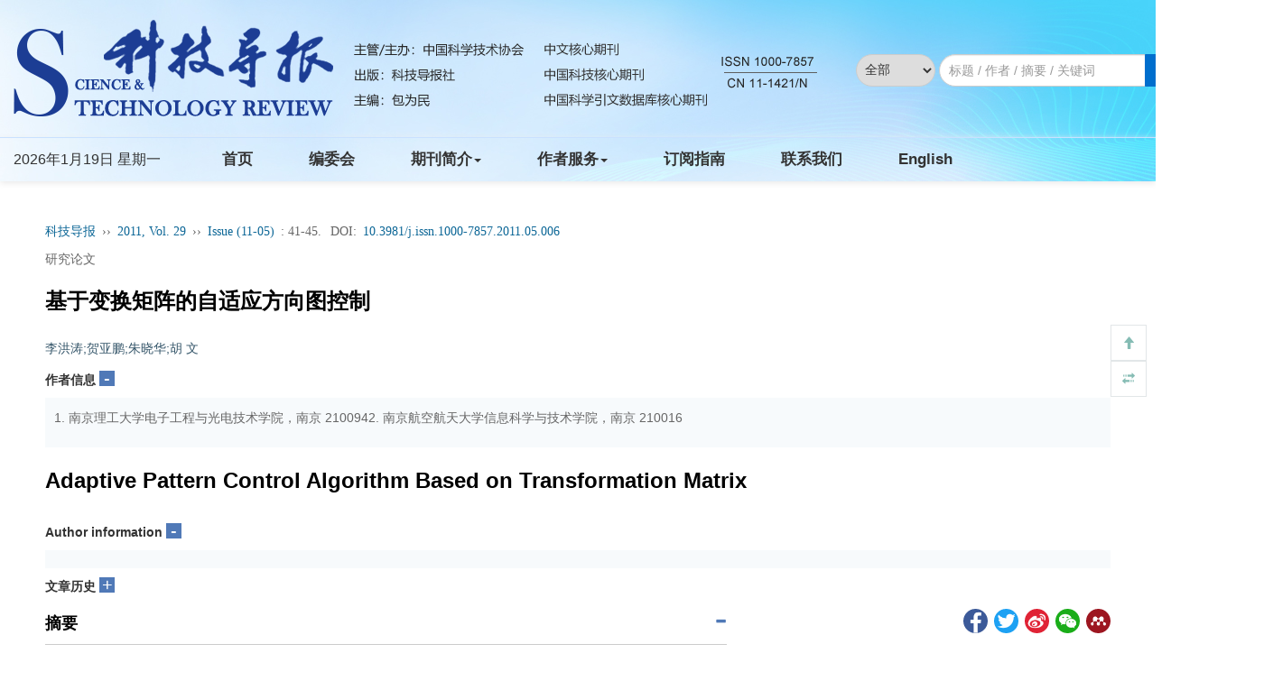

--- FILE ---
content_type: text/html;charset=UTF-8
request_url: http://www.kjdb.org/CN/abstract/article/1000-7857/3185
body_size: 10264
content:
<!DOCTYPE html>
<html xmlns:mml="http://www.w3.org/1998/Math/MathML"> 
	<head>
		<meta charset="utf-8" />
		<meta name="viewport" content="width=device-width, initial-scale=1, maximum-scale=1, user-scalable=no">
		<meta http-equiv="X-UA-Compatible" content="IE=edge,chrome=1">
		<title>基于变换矩阵的自适应方向图控制</title>

<meta name="DOI" content="10.3981/j.issn.1000-7857.2011.05.006"/><!--文章doi-->
<meta name="description" content="针对低快拍情况下自适应波束形成器输出方向图存在主峰偏移、副瓣电平较高的问题，提出一种低快拍情况下基于变换矩阵的自适应方向图控制方法。利用干扰空间与噪声空间特征向量之间的正交性，去除干扰空间特征向量，并对噪声空间特征向量进行均一化后生成变换矩阵，最后利用变换矩阵在最大信噪比准则下进行波束形成。该方法可在小快拍数条件下有效地抑制干扰，并可同时保持静态方向图的副瓣特征。仿真结果验证了该方法的有效性和优越性。"/>
<meta name="keywords" content="自适应方向图控制;变换矩阵;静态方向图"/><!--文章关键词列表，用逗号分隔-->
<link rel="canonical" href="http://www.kjdb.org/CN/10.3981/j.issn.1000-7857.2011.05.006"/><!--文章url-->
<link rel="shortcut icon" href="http://www.kjdb.org/favicon.ico" /><!--网站logo图标-->
<meta name="robots" content="index"/><!--搜索引擎-->

<!--移动端访问-->
<meta name="viewport" content="width=device-width,initial-scale=1,maximum-scale=10, user-scalable=0"/><!--设备控制-->
<meta name="format-detection" content="telephone=no"/><!--页面手机号验证-->

<!--twitter-->
<meta name="twitter:card" content="summary_large_image" /><!--固定-->
<meta name="twitter:description" content="针对低快拍情况下自适应波束形成器输出方向图存在主峰偏移、副瓣电平较高的问题，提出一种低快拍情况下基于变换矩阵的自适应方向图控制方法。利用干扰空间与噪声空间特征向量之间的正交性，去除干扰空间特征向量，并对噪声空间特征向量进行均一化后生成变换矩阵，最后利用变换矩阵在最大信噪比准则下进行波束形成。该方法可在小快拍数条件下有效地抑制干扰，并可同时保持静态方向图的副瓣特征。仿真结果验证了该方法的有效性和优越性。" /><!--完整摘要-->
<meta name="twitter:title" content="基于变换矩阵的自适应方向图控制" /><!--完整题目-->

<!--DC元数据-->
<meta name="dc.title" content="基于变换矩阵的自适应方向图控制"/><!--完整题目-->
<meta name="dc.source" content="科技导报"/><!--完整刊名-->
<meta name="dc.format" content="text/html"/>
<meta name="dc.publisher" content=""/><!--编辑部名称-->
<meta name="dc.date" content="2011-02-18"/><!--正式出版：刊出日期；最新录用：录用日期-->
<meta name="dc.type" content=""/><!--文章类型-->
<meta name="dc.language" content="Cn"/><!--语种-->
<meta name="dc.copyright" content=""/><!--编辑部名称-->
<meta name="dc.description" content="针对低快拍情况下自适应波束形成器输出方向图存在主峰偏移、副瓣电平较高的问题，提出一种低快拍情况下基于变换矩阵的自适应方向图控制方法。利用干扰空间与噪声空间特征向量之间的正交性，去除干扰空间特征向量，并对噪声空间特征向量进行均一化后生成变换矩阵，最后利用变换矩阵在最大信噪比准则下进行波束形成。该方法可在小快拍数条件下有效地抑制干扰，并可同时保持静态方向图的副瓣特征。仿真结果验证了该方法的有效性和优越性。"/><!--完整摘要-->
<meta name="dc.identifier" content="doi:10.3981/j.issn.1000-7857.2011.05.006"/><!--文章doi：必须带“doi:”-->
<meta name="dc.relation.ispartof" content="科技导报"/><!-- 期刊名称 -->
<meta name="dc.citation.volume" content="29"/>
<meta name="dc.citation.issue" content="11-05"/>
<meta name="dc.citation.spage" content="41"/>
<meta name="dc.citation.epage" content="45"/>

<meta name="dc.creator" content="李洪涛;贺亚鹏;朱晓华;胡 文"/>

<!--以下为文章关键词-->
<meta name="dc.subject" content="自适应方向图控制"/>
<meta name="dc.subject" content="变换矩阵"/>
<meta name="dc.subject" content="静态方向图"/>

<meta name="prism.issn" content="1000-7857"/><!--期刊印刷版ISSN-->
<meta name="prism.publicationName" content="科技导报"/><!--完整刊名-->
<meta name="prism.publicationDate" content="2011-02-18"/><!--正式出版：刊出日期；最新录用：录用日期-->
<meta name="prism.section" content=""/><!--文章类型-->
<meta name="prism.volume" content="29">
<meta name="prism.number" content="11-05"><!--期-->
<meta name="prism.section" content="研究论文"><!--栏目-->
<meta name="prism.startingPage" content="41"/><!--起始页-->
<meta name="prism.endingPage" content="45"/><!--结束页-->
<meta name="prism.copyright" content=""/><!--年 编辑部名称-->
<meta name="prism.url" content="http://www.kjdb.org/CN/10.3981/j.issn.1000-7857.2011.05.006"/><!--文章URL-->
<meta name="prism.doi" content="doi:10.3981/j.issn.1000-7857.2011.05.006"/><!--文章doi：必须带“doi:”-->

<!--引用管理器-->
<meta name="citation_fulltext_html_url" content="http://www.kjdb.org/CN/10.3981/j.issn.1000-7857.2011.05.006"/><!--文章HTML页面地址-->
<meta name="citation_journal_title" content="科技导报"/><!--完整刊名-->
<meta name="citation_journal_abbrev" content="科技导报"/><!--刊名缩写-->
<meta name="citation_publisher" content=""/><!--出版社英文名称-->
<meta name="citation_issn" content="1000-7857"/><!--期刊ISSN-->
<meta name="citation_title" content="基于变换矩阵的自适应方向图控制"/><!--文章题目-->
<meta name="citation_authors" content="李洪涛;贺亚鹏;朱晓华;胡 文" />
<meta name="citation_online_date" content="2011-02-18"/><!--正式出版：刊出日期；最新录用：录用日期-->
<meta name="citation_firstpage" content="41"/>
<meta name="citation_lastpage" content="45"/>
<meta name="citation_article_type" content=""/><!--文章类型-->
<meta name="citation_language" content="zh"/>
<meta name="citation_doi" content="10.3981/j.issn.1000-7857.2011.05.006"/>
<meta name="citation_abstract" content="针对低快拍情况下自适应波束形成器输出方向图存在主峰偏移、副瓣电平较高的问题，提出一种低快拍情况下基于变换矩阵的自适应方向图控制方法。利用干扰空间与噪声空间特征向量之间的正交性，去除干扰空间特征向量，并对噪声空间特征向量进行均一化后生成变换矩阵，最后利用变换矩阵在最大信噪比准则下进行波束形成。该方法可在小快拍数条件下有效地抑制干扰，并可同时保持静态方向图的副瓣特征。仿真结果验证了该方法的有效性和优越性。"/><!--完整摘要-->
<meta name="citation_keywords" content="自适应方向图控制"/>
<meta name="citation_keywords" content="变换矩阵"/>
<meta name="citation_keywords" content="静态方向图"/>
<meta name="citation_volume" content="29" />
<meta name="citation_issue" content="11-05" />
<meta name="citation_online_date" content="2011/02/18"/><!--正式出版：刊出日期；最新录用：录用日期-->
<meta name="citation_date" content="2011/02/18"/><!--正式出版：刊出日期；最新录用：录用日期-->

<meta name="citation_author" content="李洪涛;贺亚鹏;朱晓华;胡 文"/>
	
<meta name="citation_abstract_html_url" content="http://www.kjdb.org/CN/abstract/article/1000-7857/3185" />
<meta name="citation_pdf_url" content="http://www.kjdb.org/CN/PDF/10.3981/j.issn.1000-7857.2011.05.006" />

<!--开放图谱协议-->
<meta property="og:url" content="http://www.kjdb.org/CN/10.3981/j.issn.1000-7857.2011.05.006"/><!--文章HTML页面地址-->
<meta property="og:type" content="Article"/><!--固定为 Article-->
<meta property="og:site_name" content="科技导报"/><!--刊名-->
<meta property="og:title" content="基于变换矩阵的自适应方向图控制"/><!--文章题目-->
<meta property="og:description" content="针对低快拍情况下自适应波束形成器输出方向图存在主峰偏移、副瓣电平较高的问题，提出一种低快拍情况下基于变换矩阵的自适应方向图控制方法。利用干扰空间与噪声空间特征向量之间的正交性，去除干扰空间特征向量，并对噪声空间特征向量进行均一化后生成变换矩阵，最后利用变换矩阵在最大信噪比准则下进行波束形成。该方法可在小快拍数条件下有效地抑制干扰，并可同时保持静态方向图的副瓣特征。仿真结果验证了该方法的有效性和优越性。"/><!--完整摘要-->

<meta name="article_references" content="李洪涛;贺亚鹏;朱晓华;胡 文. 基于变换矩阵的自适应方向图控制. 科技导报. 2011, 29 (11-05): 41-45. https://doi.org/10.3981/j.issn.1000-7857.2011.05.006" />













    





<link href="/js/bootstrap/css/bootstrap.min.css" rel="stylesheet">
<link rel="stylesheet" href="/develop/static/common/css/css.css">
<link rel="stylesheet" href="/js/jqpagination/jqpagination.css" />
<script src="/js/jquery/jquery.min.js"></script>
<script src="/js/bootstrap/js/bootstrap.min.js"></script>
<script type="text/javascript" src="/js/jquery/jquery.qrcode.min.js"></script>
<script src="/develop/static/common/js/common_cn.js"></script>
<script src="/develop/static/common/js/component_cn.js"></script>
<script language="javascript" src="/js/store.js"></script>
<script language="javascript" src="/develop/static/common/js/download_cn.js"></script>
<script language="javascript" src="/js/My97DatePicker/WdatePicker.js"></script>
<link rel="stylesheet" href="/develop/static/common/bootstrap/js/font-awesome.min.css">

<script>
	$(document).ready(function(){
		$("title").text($("title").text().replace(/<\/?[^>]*>/g,""));
	});
</script>



<link rel="stylesheet" href="/develop/static/js/jquery/css/jquery.webui-popover.css" />
<link rel="stylesheet" href="/develop/vm/sitemap_cn/css/sitemap_cn.css" />
<script type="text/javascript" src="/js/jquery/jquery.nicescroll.js"></script>
<script type="text/javascript" src="/js/jquery/jquery.webui-popover.js"></script>
<script type="text/javascript" src="/develop/vm/sitemap_cn/js/sitemap_cn.js"></script>


<script>
$(document).ready(function(){
	//跳转到文章页面
	mag_loading();
	var referer = window.document.referrer;
	if(referer!=null && referer!=undefined && $.trim(referer+'')!=''){
		mag_ajax({
			url:mag_currentQikanUrl()+'/CN/article/getBrowseRefererToken.do?'+new Date().getTime(),
			data:{articleId:3185,referer:referer},
			dataType:'json',
			success:function(data){
				mag_request({url:'http://www.kjdb.org/CN/10.3981/j.issn.1000-7857.2011.05.006?refererToken='+data.refererToken});
			}
		});
	}else{
		mag_request({url:'http://www.kjdb.org/CN/10.3981/j.issn.1000-7857.2011.05.006'});
	}
});

$(document).ready(function(){
	window.dw_div_zhankaisq_index=0;
	$(".mag_main_dw_div_zhankaisq").each(function(){
		window.dw_div_zhankaisq_index++;
		$(this).unbind("click");
		$(this).removeAttr("onClick");
		$(this).removeAttr("onclick");
		if(window.dw_div_zhankaisq_index==1){//第一个，认为是中文
			$(this).bind("click",function(){
				show_hide(this,'CN');
			});
		}else{
			$(this).bind("click",function(){
				show_hide(this,"EN");
			});
		}
	});
	window.mag_user_name_div_index=0;
	$(".mag_user_name_div").each(function(){
		window.mag_user_name_div_index++;
		$(this).unbind("click");
		$(this).removeAttr("onClick");
		$(this).removeAttr("onclick");
		if(window.mag_user_name_div_index==1){//第一个，认为是中文
			$(this).bind("click",function(){
				name_shou_hide(this,'CN');
			});
		}else{
			$(this).bind("click",function(){
				name_shou_hide(this,"EN");
			});
		}
	});
	
	mag_rich_ready();
	
	$(function(){
		 $('#autoMenu').autoMenu();
	})
	$("#autoMenu").niceScroll({
       cursorcolor: "#ccc", //滚动条的颜色
       cursoropacitymax: 0, //滚动条的透明度，从0-1   
       touchbehavior: false, //使光标拖动滚动像在台式电脑触摸设备 true滚动条拖动不可用  
       cursorwidth: "6px", //滚动条的宽度  单位默认px 
       cursorborder: "0", // 游标边框css定义    
       cursorborderradius: "3px", //滚动条两头的圆角   
       autohidemode: true, //是否隐藏滚动条  true的时候默认不显示滚动条，当鼠标经过的时候显示滚动条   
       zindex: "auto", //给滚动条设置z-index值    
       railvalign:'defaul',
       railpadding: {
           top: 0,
           right: -6,
           left: 0,
           bottom: 0
       }, //滚动条的位置
	});
	window.autoMenuFlag=true;
	
	//渲染公式
	mag_mathJax();
	
});

		
</script>




		
	</head>
	<body id="metaVue" style="background: #f5f5f5;">

















<input type="hidden" id="mag-common-contextPath" value=""/>

<div id="mag-component-store-div" style="display:none;"></div>
			
<!-- 模态框（Modal） -->
<div class="modal fade" id="magModal" tabindex="-1" role="dialog" data-keyboard=false data-backdrop='static' aria-labelledby="magModalLabel" aria-hidden="true">
	<div class="modal-dialog">
		<div class="modal-content">
			<div class="modal-header">
				<button buttonGroup="0" type="button"  class="close"  aria-hidden="true" onclick="mag_layer_close();">
					&times;
				</button>
				<h4 class="modal-title" id="magModalLabel">
					模态框（Modal）标题
				</h4>
			</div>
			<div class="modal-body" id="mag-modal-body" style="overflow:auto;">
				在这里添加一些文本
			</div>
			<div id="mag-layer-button-div" class="modal-footer">
				<button buttonGroup="1" type="button"  class="btn btn-default"  onclick="mag_layer_close();">关闭
				</button>
				<button buttonGroup="2" type="button"  class="btn btn-default"  onclick="mag_layer_close();">关闭
				</button>
				<button buttonGroup="2" type="button" class="btn btn-primary" onclick="mag_submit()" id="mag_layer_submit_button_2">
					提交更改
				</button>
				<button buttonGroup="3" type="button"  class="btn btn-default"  onclick="mag_layer_close();">取消
				</button>
				<button buttonGroup="3" type="button" class="btn btn-primary" onclick="mag_submit()" id="mag_layer_submit_button_3">
					确定并提交
				</button>
				
			</div>
		</div><!-- /.modal-content -->
	</div><!-- /.modal -->
</div>

<div id="magModal_2" style="display:none;position:fixed;left:0px;top:0px;right:0px;bottom:0px;z-index:1060">
	<div class="modal-dialog" style="margin-top:60px;">
		<div class="modal-content">
			<div class="modal-header">
				<button buttonGroup="0" type="button" id="mag-madal-close_bt_2"  class="close"  aria-hidden="true" onclick="mag_layer_close_2();">
					&times;
				</button>
				<h4 class="modal-title" id="magModalLabel_2">
					模态框（Modal）标题
				</h4>
			</div>
			<div id="modal-body_2" class="modal-body"></div>
		</div>
	</div>
</div>

<!-- 模态框-Tab -->
<div class="modal fade" id="magTabModal" tabindex="-1" role="dialog" data-keyboard=false data-backdrop='static' aria-labelledby="magTabModalLabel" aria-hidden="true">
	<div class="modal-dialog">
		<div class="modal-content">
			<div class="modal-header" style="border-bottom:0px;padding:15px 0px;">
				<button type="button" class="close" data-dismiss="modal" aria-hidden="true" style="padding-right:15px;">
					&times;
				</button>
				
<ul id="magTab" class="nav nav-tabs">

</ul>
			</div>
			<div class="modal-body">
				
<div id="magTabContent" class="tab-content">

</div>
			</div>
			<div id="mag-tablayer-button-div" class="modal-footer">
				
			</div>
			
		</div><!-- /.modal-content -->
	</div><!-- /.modal -->
</div>



<div style="display:none;">
	<iframe id="mag_sendLongReq_iframe" name="mag_sendLongReq_iframe"></iframe>
	<iframe id="mag_cma_sso_login_iframe" name="mag_cma_sso_login_iframe"></iframe>
</div>
<input type="hidden" id="mag_cma_sso_authorizeUrl" value=""/>
		



<input type="hidden" id="mag_rich_j_id" value="1"/>
<input type="hidden" id="mag_rich_articleID" value="3185"/>
<input type="hidden" id="mag_rich_qiKanWangZhi" value="http://www.kjdb.org"/>

<a id="mag_rich_common_a" href="#" style="position:absolute;z-index:-99999;" target="_blank">&nbsp;</a>
<div class="qipao">
	<img src="/develop/mag_rich_en/img/2.png" class="jiantou" alt="">
	<div class="qipao-content">
	</div>
</div>
	
		<div class="mag_top">
		
			<script src='https://tongji.journalreport.cn/mstatistics.service.js' ></script><script>recordAdd('457af8fab4e443abb23f2a85b43ca9b4')</script>


<script language="javascript">
	function tabChange(obj, id) {
		var arrayli = obj.parentNode.getElementsByTagName("li"); //获取li数组
		var arrayul = document.getElementById(id).getElementsByTagName("ul"); //获取ul数组
		for (i = 0; i < arrayul.length; i++) {
			if (obj == arrayli[i]) {
				arrayli[i].className = "cli";
				arrayul[i].className = "";
			} else {
				arrayli[i].className = "";
				arrayul[i].className = "hidden";
			}
		}
	}
</script>
<style type="text/css">
.tabbox {
	width: 400px;
	margin-top: 5px;
	margin-bottom: 5px
}

.tabmenu {
	width: 400px;
	height: 28px;
	border-left: 1px solid #CCC;
	border-top: 1px solid #ccc;
}

.tabmenu ul {
	margin: 0;
	padding: 0;
	list-style-type: none;
}

.tabmenu li {
	text-align: center;
	float: left;
	display: block;
	width: 99px;
	overflow: hidden;
	background-color: #f1f1f1;
	line-height: 27px;
	border-right: #ccc 1px solid;
	border-bottom: #ccc 1px solid;
	display: inline;
}

.tabmenu .cli {
	text-align: center;
	float: left;
	display: block;
	width: 99px;
	overflow: hidden;
	background-color: #fff;
	line-height: 27px;
	border-right: #ccc 1px solid;
	border-bottom: #fff 1px solid;
	display: inline;
	cursor: pointer;
	color: #c30000;
	font-weight: bold
}

#tabcontent {
	width: 399px;
	background-color: #fff;
	border-left: #CCC 1px solid;
	border-right: #CCC 1px solid;
	border-bottom: #CCC 1px solid;
	height: 65px;
}

#tabcontent ul {
	margin: 0;
	padding: 5px;
	list-style-type: none;
}

#tabcontent .hidden {
	display: none;
}

img[src*='.traceImg']{
	width:44px;
	height:22px;
}
</style>

<!--头部-->
<div class="header">
<div class="container ptb">
<div class="row">
		<div class="col-lg-8 col-md-8 hidden-sm hidden-xs"><img src="http://www.kjdb.org/images/1000-7857/images/banner.png" class="img-responsive"></div>		
		<div class="hidden-lg hidden-md col-sm-6"><img src="http://www.kjdb.org/images/1000-7857/images/banner_mobile.png" class="img-responsive"></div>	
			
		<div class="col-lg-4 col-md-4 col-sm-6">
			 <div class="article-search">
				<div mag-component-type="ajaxPage" mag-page-url="http://www.kjdb.org/CN/article/quickSearch.do"></div>
			 </div>	
		</div>
</div>	
</div>

<div class="daohang">
<div class="navbar site-nav">
	<div class="navbar-header">
		<button class="navbar-toggle collapsed" type="button" data-toggle="collapse" data-target=".navbar-collapse">
			<span class="sr-only">Toggle navigation</span>
			<span class="icon-bar"></span>
			<span class="icon-bar"></span>
			<span class="icon-bar"></span>
		</button>
		<a class="navbar-brand visible-xs" href=""></a>
	</div>
	<div class="navbar-collapse collapse" role="navigation">
		<div class="niandate hidden-sm hidden-xs">
			<script language="JavaScript" type="text/javascript">today=new Date();
			function initArray(){
			this.length=initArray.arguments.length
			for(var i=0;i<this.length;i++)
			this[i+1]=initArray.arguments[i]  }
			var d=new initArray(
			" 星期日",
			" 星期一",
			" 星期二",
			" 星期三",
			" 星期四",
			" 星期五",
			" 星期六");
			document.write(
			" ",
			today.getFullYear(),"年",
			today.getMonth()+1,"月",
			today.getDate(),"日",
			d[today.getDay()+1],
			"" );
		   </script>	
		</div>
		<ul class="nav navbar-nav">
			<li><a href="http://www.kjdb.org/CN/home">首页</a></li>
			<li><a href="http://www.kjdb.org/CN/column/column1.shtml">编委会</a></li>
			<li role="presentation" class="dropdown">
			   <a href="#" class="dropdown-toggle" data-toggle="dropdown">期刊简介<b class="caret"></b></a>
			    <ul class="dropdown-menu">
				   <li role="presentation"><a role="menuitem" tabindex="-1" href="http://www.kjdb.org/CN/column/column2.shtml">期刊介绍</a></li>
				   <li role="presentation"><a role="menuitem" tabindex="-1" href="http://www.kjdb.org/CN/column/column3.shtml">数据库收录及获奖</a></li>
				  
				</ul>
			</li>
   	        <li role="presentation" class="dropdown">
			   <a href="#" class="dropdown-toggle" data-toggle="dropdown">作者服务<b class="caret"></b></a>
			    <ul class="dropdown-menu">
				   <li role="presentation"><a role="menuitem" tabindex="-1" href="http://www.kjdb.org/CN/column/column7.shtml">投稿指南</a></li>
				  
				   <li role="presentation"><a role="menuitem" tabindex="-1" href="http://www.kjdb.org/CN/column/column12.shtml">下载中心</a></li>
				 
				</ul>
			</li>
   	       
	   	
		    
			<li><a href="http://www.kjdb.org/CN/column/column20.shtml">订阅指南</a></li>
			<li><a href="http://www.kjdb.org/CN/column/column21.shtml">联系我们</a></li>
			<li><a href="http://www.kjdb.org/EN/home" target="_blank">English</a></li>


		</ul>
	</div>
</div>
</div>   

</div>


			
		</div>
		<div class="mag_main">
			<div class="mag_main_div">
				<div class="mag_main_wzxx">
					<p class="mag_yidongduan">
						<a href="http://www.kjdb.org">科技导报 </a>
						<span class="mag_main_wzxx_tiao">&gt;</span>
					</p>
					<p class="mag_yidongduan" style="margin-right:15px !important;">
						<span>2011</span>
												, <a href="http://www.kjdb.org/CN/archive/2011">Vol. 29</a>
																		<span class="mag_main_wzxx_tiao">&gt;</span><a href="http://www.kjdb.org/CN/Y2011/V29/I11-05">Issue 11-05</a>: 
												<span>
												41
						- 45												</span>
					</p>
										<p class="mag_yidongduan">
						<span>DOI: </span>
						<a href="https://doi.org/10.3981/j.issn.1000-7857.2011.05.006">https://doi.org/10.3981/j.issn.1000-7857.2011.05.006</a>
					</p>
										
				</div>
								<div class="mag_main_zylw">
					<div class="mag_main_zylw_div" style="background: #edf1f8;border: 1px solid #b9c9e2;color:#5079b7;">研究论文</div>
				</div>
								<p class="mag_main_title">基于变换矩阵的自适应方向图控制</p>
			</div>
			
			<div class="mag_main_zhengwen_left_div" style="margin-top: 0px;overflow: unset;border-top:none;padding-bottom: 0px;">
				<div class="mag_main_zhengwen_left_div_top mag_rich_user_name_div" style="height: auto;box-shadow: none;border-bottom: none;">
					<ul class="mag_user_name">
																								<li>
							<span class="mag_user_name_name" onclick="name_cilcks(this);" author-name="李洪涛;贺亚鹏;朱晓华;胡 文">
							李洪涛;贺亚鹏;朱晓华;胡 文
							</span>
																											</li>
																							</ul>
					<div class="mag_user_name_div mag_user_name_div_cn" onclick="name_shou_hide(this);">
						<span>展开</span>
						<i class="glyphicon glyphicon-plus"></i>
					</div>
				</div>
				<div class="mag_zw_xianshiyic mag_main_dw_div" style="border-bottom: none;padding-bottom: 0px;">
					<div class="mag_main_dw_div_bao">
						<ul class="mag_main_dw_div_ul">
													<li>1. 南京理工大学电子工程与光电技术学院，南京 2100942. 南京航空航天大学信息科学与技术学院，南京 210016</li>
												</ul>
						
						<!-- 作者说明  -->
												
						<!-- 作者简历资料 -->
												
												
												<div class="mag_main_dw_div mag_main_dw_div_none">
							<div class="mag_main_dw_div_none_div">
															
																<p class="mag_yidongduan" style="margin-bottom: 0px;">
									<b>收稿日期: </b><span class="mag_main_dw_div_none_p">2010-09-08</span>
								</p>
																								
																
																<p class="mag_yidongduan" style="margin-bottom: 0px;">
									<span class="mag_main_dw_div_none_tiao">&nbsp;</span>									<b>修回日期: </b><span class="mag_main_dw_div_none_p">2011-01-18</span>
								</p>
																								
																
																<p class="mag_yidongduan" style="margin-bottom: 0px;">
									<span class="mag_main_dw_div_none_tiao">&nbsp;</span>									<b>网络出版日期: </b><span class="mag_main_dw_div_none_p">2011-02-18</span>
								</p>
																								
							</div>
						</div>
												
												
												
						<div class="mag_main_dw_div_zhankaisq" onclick="show_hide()">
							<span><a href="javascript:;" class="mag-main_ry_a">收起</a></span>
						</div>
					</div>
				</div>
			</div>
			
						<div class="mag_main_div">
				<p class="mag_main_title">Adaptive Pattern Control Algorithm Based on Transformation Matrix</p>
			</div>
			<div class="mag_main_zhengwen_left_div" style="margin-top: 0px;overflow: unset;border-top:none;padding-bottom: 0px;">
				<div class="mag_main_zhengwen_left_div_top mag_rich_user_name_div" style="height: auto;box-shadow: none;border-bottom: none;">
					<ul class="mag_user_name">
																	</ul>
					<div class="mag_user_name_div mag_user_name_div_cn" onclick="name_shou_hide(this);">
						<span>Expand</span>
						<i class="glyphicon glyphicon-plus"></i>
					</div>
				</div>
				<div class="mag_zw_xianshiyic mag_main_dw_div" style="border-bottom: none;padding-bottom: 0px;">
					<div class="mag_main_dw_div_bao">
						<ul class="mag_main_dw_div_ul">
												</ul>
						
						<!-- 作者说明  -->
												
						<!-- 作者简历资料 -->
												
												
												<div class="mag_main_dw_div mag_main_dw_div_none">
							<div class="mag_main_dw_div_none_div">
															
																<p class="mag_yidongduan" style="margin-bottom: 0px;">
									<b>Received date: </b><span class="mag_main_dw_div_none_p">2010-09-08</span>
								</p>
																								
																
																<p class="mag_yidongduan" style="margin-bottom: 0px;">
									<span class="mag_main_dw_div_none_tiao">&nbsp;</span>									<b>Revised date: </b><span class="mag_main_dw_div_none_p">2011-01-18</span>
								</p>
																								
																
																<p class="mag_yidongduan" style="margin-bottom: 0px;">
									<span class="mag_main_dw_div_none_tiao">&nbsp;</span>									<b>Online published: </b><span class="mag_main_dw_div_none_p">2011-02-18</span>
								</p>
																								
							</div>
						</div>
												
												
												
						<div class="mag_main_dw_div_zhankaisq" onclick="show_hide()">
							<span><a href="javascript:;" class="mag-main_ry_a">Fold</a></span>
						</div>
					</div>
				</div>
			</div>
						
			<div class="mag_main_zhengwen">
				<div class="mag_main_zhengwen_left">
				
										
										<div class="mag_main_zhengwen_left_div">
						<div class="mag_main_zhengwen_left_div_top">
							<h3 class="mag_nav_daohang"><b>摘要</b></h3>
							<div class="mag_main_zhengwen_left_div_jiajian"><i class="glyphicon glyphicon-minus" onclick="content_show_hide(this)"></i></div>
						</div>
						<div class="mag_zw_xianshiyic">
							<div class="mag_main_zhengwen_left_div_p">
								<FONT face="Verdana"> 针对低快拍情况下自适应波束形成器输出方向图存在主峰偏移、副瓣电平较高的问题，提出一种低快拍情况下基于变换矩阵的自适应方向图控制方法。利用干扰空间与噪声空间特征向量之间的正交性，去除干扰空间特征向量，并对噪声空间特征向量进行均一化后生成变换矩阵，最后利用变换矩阵在最大信噪比准则下进行波束形成。该方法可在小快拍数条件下有效地抑制干扰，并可同时保持静态方向图的副瓣特征。仿真结果验证了该方法的有效性和优越性。</FONT>
							</div>
							
														
														
														<div class="mag_main_zhengwen_left_div_gjc">
								<p class="mag_main_zhengwen_left_div_gjc_p">
									<b>关键词：</b>
																												<a href="javascript:;" class="cas-main_ry_a" onclick="mag_rich_kwdSearch(this)" name="自适应方向图控制" target="_blank">自适应方向图控制</a>; 																			<a href="javascript:;" class="cas-main_ry_a" onclick="mag_rich_kwdSearch(this)" name="变换矩阵" target="_blank">变换矩阵</a>; 																			<a href="javascript:;" class="cas-main_ry_a" onclick="mag_rich_kwdSearch(this)" name="静态方向图" target="_blank">静态方向图</a>																										</p>
							</div>
														
						</div>
					</div>	
										
					<div class="mag_main_zhengwen_left_div">
						<div class="mag_main_zhengwen_left_div_top">
							<h3 class="mag_nav_daohang"><b>本文引用格式</b></h3>
							<div class="mag_main_zhengwen_left_div_jiajian"><i class="glyphicon glyphicon-minus" onclick="content_show_hide(this)"></i></div>
						</div>
						<div class="mag_zw_xianshiyic">
							<p class="mag_main_zhengwen_left_div_p mag_rich_font_size_zero">
																																		<span class="mag_rich_font_size_no_zero">李洪涛;贺亚鹏;朱晓华;胡 文</span>
																																	<span class="mag_rich_font_size_no_zero">. 基于变换矩阵的自适应方向图控制[J]. <i>科技导报</i>, 2011</span>
																<span class="mag_rich_font_size_no_zero">, 29(11-05)</span>
																								<span class="mag_rich_font_size_no_zero">: 41</span>
																<span class="mag_rich_font_size_no_zero">-45</span>
																								<span class="mag_rich_font_size_no_zero">. </span>
																<span class="mag_rich_font_size_no_zero"> DOI: <a href="https://doi.org/10.3981/j.issn.1000-7857.2011.05.006" target="_blank">10.3981/j.issn.1000-7857.2011.05.006</a></span>
															</p>
						</div>
					</div>
					
										
										<div class="mag_main_zhengwen_left_div">
						<div class="mag_main_zhengwen_left_div_top">
							<h3 class="mag_nav_daohang"><b>Abstract</b></h3>
							<div class="mag_main_zhengwen_left_div_jiajian"><i class="glyphicon glyphicon-minus" onclick="content_show_hide(this)"></i></div>
						</div>
						<div class="mag_zw_xianshiyic">
							<div class="mag_main_zhengwen_left_div_p">
								<FONT face="Verdana">To solve the problem of deviation of main lobe and high side lobe in the adaptive beam former in the situation of limited snapshots, an adaptive pattern control algorithm based on a transformation matrix in the situation of limited snapshots is presented. According to the orthogonality of the interference subspace and noise subspace of the covariance matrix for the interference scenario, the proposed algorithm removes the eigenvectors of the interference subspace from the covariance matrix of the interference scenario and homogenizes the eigenvalues of the noise subspace of the covariance matrix for the interference scenario to form a transformation matrix with the eigenvectors of the noise subspace only, then the beam is formed using the transformation matrix based on the criterion of maximum signal-to -noise ratio with the interference being well suppressed. The proposed algorithm can diminish the deviation of main lobe, restrain interference, and make the overall beam former side lobe response equal the desired quiescent response under the condition of small number of snapshots. Both performance analysis and computer simulation results demonstrate the validity and superiority of the proposed algorithm.</FONT>
							</div>
							
														
														
														<div class="mag_main_zhengwen_left_div_gjc">
								<p class="mag_main_zhengwen_left_div_gjc_p">
									<b>Key words：</b>
																												<a href="javascript:;" class="cas-main_ry_a" onclick="mag_rich_kwdSearch(this)" name="Adaptive Pattern Control" target="_blank">Adaptive Pattern Control</a>; 																			<a href="javascript:;" class="cas-main_ry_a" onclick="mag_rich_kwdSearch(this)" name="Transformation Matrix" target="_blank">Transformation Matrix</a>; 																			<a href="javascript:;" class="cas-main_ry_a" onclick="mag_rich_kwdSearch(this)" name="Quiescent Pattern" target="_blank">Quiescent Pattern</a>																										</p>
							</div>
														
						</div>
					</div>	
										
					
					<!--正文-->
					 

					
										
										
										
					
										
										
										
										
				</div>
				<div class="mag_main_zhengwen_right" >
					<div class="mag_main_zhengwen_left_div" style="padding-bottom: 0px;">
						<div class="mag_main_zhengwen_left_div_top">
							<b>Options</b>
						</div>
						<ul class="mag_main_zhengwen_right_ul">
														<li><a href="javascript:;" onclick="lsdy1('PDF',3185);return false;">PDF (980)</a></li>
														<li><a href="http://www.kjdb.org/CN/10.3981/j.issn.1000-7857.2011.05.006">摘要页面</a></li>
						</ul>
					</div>
					
					<div class="huoquoffset"></div>
					<div class="mag_main_zhengwen_left_div" id="mag_right_nav">
						<div class="mag_main_zhengwen_left_div_top">
							<b>文章导航</b>
						</div>
						<div id="autoMenu" style="width: 100%;height:auto;"></div>
						<div style="display:none;">
							<div id="autoMenu-bottom"><!-- 此处内容将会被添加到导航最底部 --></div>
						</div>
					</div>
				</div>
			</div>
		</div>
		<div class="mag_right">
			<div class="mag_right_top" title="TOP" onclick="fanhuidingbu();"  onmouseover="shu_fanhuidinfgbu(this)" onmouseout="u_shu_fanhuidinfgbu(this);">
				<i class="glyphicon glyphicon-arrow-up"></i>
			</div>
			<div class="mag_right_top" title="Hide" onclick="zhedieyouce();" onmouseover="shu_zedieyouce(this)" onmouseout="u_shu_zedieyouce(this);">
				<i class="glyphicon glyphicon-transfer"></i>
			</div>
		</div>
		
		<div class="mag_motaikuang" onclick="guanbiann();"></div>
		<div class="mag_model">
			<i class="glyphicon glyphicon-remove-circle mag_guanbi" onclick="guanbiann();"></i>
			<p class="mag_biaotitupiana">
				<span class="yige"></span>/<span class="zongdea"></span>	
			</p>
			<div class="mag_imgaesa">
				<table class="mag_haoshi">
					<tbody>
						<tr>
							<td onclick="shang();" class="zuo" width="5%">
								〈
							</td>
							<td class="zhong">
								<img src="" class="tp">
							</td>
							<td onclick="xia();" class="you" width="5%">
									〉
							</td>
						</tr>
					</tbody>
				</table>
			</div>
			<div class="neirong">
				<p class="mag_model_shuoming"></p>
				<p class="mag_model_shuoming"></p>
			</div>
		</div>
		<div class="mag_bottom">
		
			

<div class="footer">

<div class="dbxmt">
<img src="http://www.kjdb.org/images/1000-7857/images/wy.png" class="img-responsive">
<a href="https://rmh.pdnews.cn/Pc/GovApi/govInfo?gov_id=451600"><img src="http://www.kjdb.org/images/1000-7857/images/rmh.png" class="img-responsive"></a>
<img src="http://www.kjdb.org/images/1000-7857/images/ydh.png" class="img-responsive">
<a href="https://www.toutiao.com/c/user/token/MS4wLjABAAAAja6lHGUEY48GDomhG8nTx9GS5SELBGOvo3rcLlrtyxw/?"><img src="http://www.kjdb.org/images/1000-7857/images/tt.png" class="img-responsive"></a>
<img src="http://www.kjdb.org/images/1000-7857/images/sp.png" class="img-responsive">
<a href="https://weibo.com/u/3380074594"><img src="http://www.kjdb.org/images/1000-7857/images/wb.png" class="img-responsive"></a>
</div>

<div class="banquan">
<div class="row">
	<div class="col-md-6 col-sm-12 col-xs-12">
		<h2>联系我们</h2>
			<li>地址：北京市海淀区学院南路86号科技导报社　邮编：100081</li>
			<li>电话：010-62138113　传真：010-62138113</li>
			<li>E-mail：kjdbbjb@cast.org.cn</li>
	</div>
	<div class="col-md-4 col-sm-12 col-xs-12">
		<div class="tongji">
			<h2>访问统计</h2>
			<ul>
				<script>record('457af8fab4e443abb23f2a85b43ca9b4')</script>   
				总访问量 <label id="pvVisitsSum"></label><br>
				今日访问 <label id="ipDaySum"></label><br>
				在线人数<label id="currentOnLine"></label>
			</ul>
		</div>
	</div>
	<div class="col-md-2 col-sm-12 col-xs-12">
		<div class="ewm">
			<img src="http://www.kjdb.org/images/1000-7857/images/weixin.jpg">
			<div class="ewm_wz">科技导报官方微信公众号</div>
		</div>
	</div>


</div>
</div>


<div class="db">
	<a href="https://beian.miit.gov.cn" target="_blank" class="baise">京ICP备14028469号-1</a>　<br class="visible-xs">本网站由科技导报社主办　<br class="visible-xs">版权所有 &copy; 《科技导报》编辑部<br>
</div>

</div>

<!--返回顶部-->
<div class="top_web" id="backtop" style="display:block;"> <span class="glyphicon glyphicon-menu-up" aria-hidden="true" ></span></div>
<!--返回顶部end--> 
			
		</div>
	</body>
</html>

--- FILE ---
content_type: text/html;charset=UTF-8
request_url: http://www.kjdb.org/CN/10.3981/j.issn.1000-7857.2011.05.006
body_size: 25234
content:







<!DOCTYPE html>
<html>
<head>
<meta charset="utf-8" />
<meta name="viewport" content="width=device-width, initial-scale=1, maximum-scale=1, user-scalable=no">
<meta http-equiv="X-UA-Compatible" content="IE=edge,chrome=1">
<!-- 使用 https 可周用些设置，实现http的兼容
<meta http-equiv="Content-Security-Policy" content="upgrade-insecure-requests" />
 -->
<title>基于变换矩阵的自适应方向图控制</title>

<!-- develop 必引内容，不可删除，不可改动 -->










<link href="/js/bootstrap/css/bootstrap.min.css" rel="stylesheet">
<link rel="stylesheet" href="/develop/static/common/css/css.css">
<link rel="stylesheet" href="/js/jqpagination/jqpagination.css" />
<script src="/js/jquery/jquery.min.js"></script>
<script src="/js/bootstrap/js/bootstrap.min.js"></script>
<script type="text/javascript" src="/js/jquery/jquery.qrcode.min.js"></script>
<script src="/develop/static/common/js/common_cn.js"></script>
<script src="/develop/static/common/js/component_cn.js"></script>
<script language="javascript" src="/js/store.js"></script>
<script language="javascript" src="/develop/static/common/js/download_cn.js"></script>
<script language="javascript" src="/js/My97DatePicker/WdatePicker.js"></script>
<link rel="stylesheet" href="/develop/static/common/bootstrap/js/font-awesome.min.css">

<script>
	$(document).ready(function(){
		$("title").text($("title").text().replace(/<\/?[^>]*>/g,""));
	});
</script>





<!--基本信息-->
<link rel="canonical" href="http://www.kjdb.org/CN/10.3981/j.issn.1000-7857.2011.05.006"/><!--文章url-->	
<link rel="alternate" hreflang="en" href="http://www.kjdb.org/EN/10.3981/j.issn.1000-7857.2011.05.006" /><!--文章英文页面地址-->

<meta name="DOI" content="10.3981/j.issn.1000-7857.2011.05.006"/><!--文章doi-->


<meta name="description" content="针对低快拍情况下自适应波束形成器输出方向图存在主峰偏移、副瓣电平较高的问题，提出一种低快拍情况下基于变换矩阵的自适应方向图控制方法。利用干扰空间与噪声空间特征向量之间的正交性，去除干扰空间特征向量，并对噪声空间特征向量进行均一化后生成变换矩阵，最后利用变换矩阵在最大信噪比准则下进行波束形成。该方法可在小快拍数条件下有效地抑制干扰，并可同时保持静态方向图的副瓣特征。仿真结果验证了该方法的有效性和优越性。"/>

<meta name="authors" content="李洪涛;贺亚鹏;朱晓华;胡 文"/><!--文章中文作者列表，用逗号分隔-->

<meta name="keywords" content="自适应方向图控制;变换矩阵;静态方向图"/><!--文章关键词列表，用逗号分隔。去掉HTML标签-->

<meta charset="UTF-8"/>
<meta name="robots" content="index"/><!--搜索引擎-->
<meta name="renderer" content="webkit"/>
<meta http-equiv="X-UA-Compatible" content="IE=edge,chrome=1" /><!--优先使用 IE 最新版本和 Chrome-->

<!--移动端访问-->
<!-- 
<meta name="viewport" content="width=device-width,initial-scale=1,maximum-scale=10, user-scalable=0"/>
 --><!--H5设备控制-->
<meta name="format-detection" content="telephone=no"/><!--页面手机号验证-->
<meta name="apple-mobile-web-app-capable" content="yes"/>
<meta name="apple-mobile-web-app-title" content="基于变换矩阵的自适应方向图控制"/>
<meta name="mobile-web-app-capable" content="yes"/>
<meta name="screen-orientation" content="portrait"/>
<meta name="x5-orientation" content="portrait"/>
<meta name="full-screen" content="yes">
<meta name="x5-fullscreen" content="true">
<meta name="browsermode" content="application">
<meta name="x5-page-mode" content="app">
<meta name="msapplication-tap-highlight" content="no">
<meta http-equiv="Cache-Control" content="no-cache, no-store, must-revalidate">
<meta http-equiv="Expires" content="0">

<!--DC元数据-->
<meta name="dc.relation.is" content="科技导报"/><!-- 中文刊名 -->

<meta name="dc.citation.volume" content="29"/>


<meta name="dc.citation.issue" content="11-05"/>

<meta name="dc.citation.spage" content="41"/><!--起始页-->
<meta name="dc.citation.epage" content="45"/><!--结束页-->
<meta name="dc.title" content="基于变换矩阵的自适应方向图控制"/><!--完整中文题目-->
<meta name="dc.source" content="科技导报"/><!--完整刊名-->
<meta name="dc.format" content="text/html"/>
<meta name="dc.publisher" content=""/><!--编辑部名称-->



<meta name="dc.date" content="2011-02-18"/><!--正式出版：刊出日期；最新录用：录用日期-->

<meta name="dc.type" content=""/><!--文章类型-->
<meta name="dc.language" content="Cn"/><!--语种-->
<meta name="dc.copyright" content=""/><!--年 编辑部名称-->
<meta name="dc.description" content="针对低快拍情况下自适应波束形成器输出方向图存在主峰偏移、副瓣电平较高的问题，提出一种低快拍情况下基于变换矩阵的自适应方向图控制方法。利用干扰空间与噪声空间特征向量之间的正交性，去除干扰空间特征向量，并对噪声空间特征向量进行均一化后生成变换矩阵，最后利用变换矩阵在最大信噪比准则下进行波束形成。该方法可在小快拍数条件下有效地抑制干扰，并可同时保持静态方向图的副瓣特征。仿真结果验证了该方法的有效性和优越性。"/><!--完整中文摘要-->

<meta name="dc.identifier" content="doi:10.3981/j.issn.1000-7857.2011.05.006"/><!--文章doi：必须带“doi:”-->

<meta name="dc.relation.ispartof" content="科技导报"/>

<!--以下为作者-->

<meta name="dc.creator" content="李洪涛;贺亚鹏;朱晓华;胡 文"/>



<!--以下为文章关键词-->

<meta name="dc.subject" content="自适应方向图控制"/>

<meta name="dc.subject" content="变换矩阵"/>

<meta name="dc.subject" content="静态方向图"/>



<meta name="prism.issn" content="1000-7857"/><!--期刊印刷版ISSN-->



<meta name="prism.publicationDate" content="2011-02-18"/><!--正式出版：刊出日期；最新录用：录用日期-->

<meta name="prism.section" content=""/><!--文章类型-->

<meta name="prism.volume" content="29">


<meta name="prism.number" content="11-05"><!--期-->

<meta name="prism.startingPage" content="41"/><!--起始页-->
<meta name="prism.endingPage" content="45"/><!--结束页-->
<meta name="prism.copyright" content=""/><!--年 编辑部名称-->
<meta name="prism.url" content="http://www.kjdb.org/CN/10.3981/j.issn.1000-7857.2011.05.006"/><!--文章URL-->

<meta name="prism.doi" content="doi:10.3981/j.issn.1000-7857.2011.05.006"/><!--文章doi：必须带“doi:”-->


<!--引用管理器-->
<meta name="citation_pdf_url" content="http://www.kjdb.org/CN/PDF/10.3981/j.issn.1000-7857.2011.05.006"/>
<meta name="citation_abstract_html_url" content="http://www.kjdb.org/CN/10.3981/j.issn.1000-7857.2011.05.006" />
<meta name="citation_fulltext_html_url" content="http://www.kjdb.org/CN/10.3981/j.issn.1000-7857.2011.05.006"/><!--文章HTML页面地址-->
<meta name="citation_journal_title" content="科技导报" /><!--完整刊名-->
<meta name="citation_publisher" content=""/><!--出版社名称-->
<meta name="citation_issn" content="1000-7857"/><!--期刊ISSN-->
<meta name="citation_title" content="基于变换矩阵的自适应方向图控制"/><!--文章题目-->
<meta name="citation_authors" content="李洪涛;贺亚鹏;朱晓华;胡 文" />

<meta name="citation_volume" content="29"/>


<meta name="citation_issue" content="11-05"/>




<meta name="citation_publication_date" content="2011/02/18"/><!--正式出版：刊出日期；最新录用：录用日期-->





<meta name="citation_online_date" content="2011/02/18"/><!--正式出版：刊出日期；最新录用：录用日期-->

<meta name="citation_firstpage" content="41"/>
<meta name="citation_lastpage" content="45"/>
<meta name="citation_article_type" content=""/><!--文章类型-->
<meta name="citation_language" content="zh"/>
<meta name="citation_doi" content="10.3981/j.issn.1000-7857.2011.05.006"/>
<meta name="citation_abstract" content="针对低快拍情况下自适应波束形成器输出方向图存在主峰偏移、副瓣电平较高的问题，提出一种低快拍情况下基于变换矩阵的自适应方向图控制方法。利用干扰空间与噪声空间特征向量之间的正交性，去除干扰空间特征向量，并对噪声空间特征向量进行均一化后生成变换矩阵，最后利用变换矩阵在最大信噪比准则下进行波束形成。该方法可在小快拍数条件下有效地抑制干扰，并可同时保持静态方向图的副瓣特征。仿真结果验证了该方法的有效性和优越性。"/><!--完整中文摘要-->
<!--以下为文章关键词-->

<meta name="citation_keywords" content="自适应方向图控制"/>

<meta name="citation_keywords" content="变换矩阵"/>

<meta name="citation_keywords" content="静态方向图"/>






<meta name="citation_date" content="2011/02/18"/><!--正式出版：刊出日期；最新录用：录用日期-->




<meta name="citation_author" content="李洪涛;贺亚鹏;朱晓华;胡 文"/>





<!--开放图谱协议-->
<meta property="og:url" content="http://www.kjdb.org/CN/10.3981/j.issn.1000-7857.2011.05.006"/><!--文章HTML页面地址-->
<meta property="og:type" content="Article"/><!--固定为 Article-->
<meta property="og:site_name" content="科技导报"/><!--刊名-->
<meta property="og:title" content="基于变换矩阵的自适应方向图控制"/><!--文章题目-->
<meta property="og:description" content="针对低快拍情况下自适应波束形成器输出方向图存在主峰偏移、副瓣电平较高的问题，提出一种低快拍情况下基于变换矩阵的自适应方向图控制方法。利用干扰空间与噪声空间特征向量之间的正交性，去除干扰空间特征向量，并对噪声空间特征向量进行均一化后生成变换矩阵，最后利用变换矩阵在最大信噪比准则下进行波束形成。该方法可在小快拍数条件下有效地抑制干扰，并可同时保持静态方向图的副瓣特征。仿真结果验证了该方法的有效性和优越性。"/><!--摘要-->





<meta name="article_references" content="李洪涛;贺亚鹏;朱晓华;胡 文. 基于变换矩阵的自适应方向图控制. 科技导报. 2011, 29 (11-05): 41-45. https://doi.org/10.3981/j.issn.1000-7857.2011.05.006" />


<link rel="stylesheet" href="/custom/jsp/CN/article/showArticle_jsp/showArticle_cn.css" />
<script type="text/javascript" src="/js/jquery/jquery.nicescroll.js"></script>
<script type="text/javascript" src="/js/jquery/jquery.webui-popover.js"></script>
<script src="/develop/static/common/js/mag-vue/mag-vue.js"></script>
<script type="text/javascript" src="/develop/jsp/CN/article/showArticle_jsp/showArticle_cn.js"></script>
<script type="text/javascript" src="/develop/static/common/js/rich_html_lexemeCnctst.js"></script>
<script type="text/javascript" src="/develop/static/common/echarts/echarts.min.js"></script>

<style>
template{
	display:none;
}
.mag-rich-xref-fn {
    cursor: pointer;
}
</style>

<script type="text/javascript">
	//长视频
	$(document).ready(function(){
		if($("#showLongArticleVideo") && $("#showLongArticleVideo").length && $("#showLongArticleVideo").length>0){
			mag_ajax_update({
				ele_id:'showLongArticleVideo',
				url:mag_currentQikanUrl() + "/CN/article/showLongArticleVideo.do?id="+$("#articleId").val()
			});
		}
	});
	
	//可视化图谱
	$(document).ready(function(){
		if($("#showArticle_knowledgeMap") && $("#showArticle_knowledgeMap").length && $("#showArticle_knowledgeMap").length>0){
			jQuery.getJSON("/CN/lexeme/existsCnctstInArticle.do?articleID="+$("#articleId").val(), null, function(json){
				if(json.result){
					$("#showArticle_knowledgeMap").show();
				}
			});
		}
	});

	$(document).ready(function(){
		window.metaData = {"authorList_cn":[{"deceased":false,"name_cn":"李洪涛;贺亚鹏;朱晓华;胡 文","name_en":""}],"journal":{"issn":"1000-7857","qiKanMingCheng_CN":"科技导报","id":1,"qiKanMingCheng_EN":"Science & Technology Review"},"authorList":[{"deceased":false,"name_cn":"李洪涛;贺亚鹏;朱晓华;胡 文","name_en":""}],"affList_cn":["1. 南京理工大学电子工程与光电技术学院，南京 2100942. 南京航空航天大学信息科学与技术学院，南京 210016"],"article":{"keywordList_cn":["自适应方向图控制","变换矩阵","静态方向图"],"juan":"29","zhaiyao_cn":"<FONT face=Verdana> 针对低快拍情况下自适应波束形成器输出方向图存在主峰偏移、副瓣电平较高的问题，提出一种低快拍情况下基于变换矩阵的自适应方向图控制方法。利用干扰空间与噪声空间特征向量之间的正交性，去除干扰空间特征向量，并对噪声空间特征向量进行均一化后生成变换矩阵，最后利用变换矩阵在最大信噪比准则下进行波束形成。该方法可在小快拍数条件下有效地抑制干扰，并可同时保持静态方向图的副瓣特征。仿真结果验证了该方法的有效性和优越性。</FONT>","endNoteUrl_en":"http://www.kjdb.org/EN/article/getTxtFile.do?fileType=EndNote&id=3185","bibtexUrl_cn":"http://www.kjdb.org/CN/article/getTxtFile.do?fileType=BibTeX&id=3185","abstractUrl_en":"http://www.kjdb.org/EN/10.3981/j.issn.1000-7857.2011.05.006","qi":"11-05","id":3185,"nian":2011,"bianHao":"2010-09-01221","zuoZheEn_L":"","juanUrl_en":"http://www.kjdb.org/EN/Y2011","clcIndexList_en":[{"code":"TN911.7","text":""}],"shouCiFaBuRiQi":"2011-02-18","qiShiYe":"41","received":"2010-09-08","qiUrl_cn":"http://www.kjdb.org/CN/Y2011/V29/I11-05","lanMu_cn":"研究论文","pdfSize":"980","zuoZhe_CN":"<SUP>李洪涛1，贺亚鹏1，朱晓华1，胡 文2</SUP>","risUrl_cn":"http://www.kjdb.org/CN/article/getTxtFile.do?fileType=Ris&id=3185","title_cn":"基于变换矩阵的自适应方向图控制","doi":"10.3981/j.issn.1000-7857.2011.05.006","jieShuYe":"45","keywordList_en":["Adaptive Pattern Control","Transformation Matrix","Quiescent Pattern"],"endNoteUrl_cn":"http://www.kjdb.org/CN/article/getTxtFile.do?fileType=EndNote&id=3185","zhaiyao_en":"<FONT face=Verdana>To solve the problem of deviation of main lobe and high side lobe in the adaptive beam former in the situation of limited snapshots, an adaptive pattern control algorithm based on a transformation matrix in the situation of limited snapshots is presented. According to the orthogonality of the interference subspace and noise subspace of the covariance matrix for the interference scenario, the proposed algorithm removes the eigenvectors of the interference subspace from the covariance matrix of the interference scenario and homogenizes the eigenvalues of the noise subspace of the covariance matrix for the interference scenario to form a transformation matrix with the eigenvectors of the noise subspace only, then the beam is formed using the transformation matrix based on the criterion of maximum signal-to -noise ratio with the interference being well suppressed. The proposed algorithm can diminish the deviation of main lobe, restrain interference, and make the overall beam former side lobe response equal the desired quiescent response under the condition of small number of snapshots. Both performance analysis and computer simulation results demonstrate the validity and superiority of the proposed algorithm.</FONT>","bibtexUrl_en":"http://www.kjdb.org/EN/article/getTxtFile.do?fileType=BibTeX&id=3185","abstractUrl_cn":"http://www.kjdb.org/CN/10.3981/j.issn.1000-7857.2011.05.006","zuoZheCn_L":"李洪涛;贺亚鹏;朱晓华;胡 文","juanUrl_cn":"http://www.kjdb.org/CN/Y2011","lanMu_en":"Articles","clcIndexList_cn":[{"code":"TN911.7","text":""}],"qiUrl_en":"http://www.kjdb.org/EN/Y2011/V29/I11-05","zuoZhe_EN":"","risUrl_en":"http://www.kjdb.org/EN/article/getTxtFile.do?fileType=Ris&id=3185","title_en":"Adaptive Pattern Control Algorithm Based on Transformation Matrix","revised":"2011-01-18","hasPdf":"true"},"authorList_en":[]};
		
		if(window.metaData && (!window.metaData.authorNotesCommon_cn && !window.metaData.authorNotesCorresp_cn && window.metaData.authorNotes_cn)){
			window.metaData.authorNotesCommon_cn = window.metaData.authorNotes_cn;
		}
		if(window.metaData && (!window.metaData.authorNotesCommon_en && !window.metaData.authorNotesCorresp_en && window.metaData.authorNotes_en)){
			window.metaData.authorNotesCommon_en = window.metaData.authorNotes_en;
		}
		
		var _nlmdtdXml = $("#article_nlmdtdXml").val();
		var magDir = _nlmdtdXml.replace(/\/[^\/]+$/,'');
		window.metaData.magDir = magDir;
		new mag_vue({
			  el: '#metaVue',
			  //dataUrl: mag_currentQikanUrl() + '/EN/article/getRichHtmlJson.do?articleId='+$("#articleId").val(),
			  data:window.metaData,
			  loading:true,
			  doTextFun:function(text){
				  return doDataJsonText(text);
			  },
			  doAfterFun:function(selector,jsonData){doMagVueAfter(selector,jsonData);}
		});
		
		//参考文献可视化
		richRefCharts(window.metaDatas);
		
		var pars = {attachType:'PDF',id:$("#articleId").val(),json:true};
		jQuery.post($("#mag-common-contextPath").val()+"/CN/article/showArticleFile.do?" + new Date().getTime(), pars, function(data){
			var json=null;
			if(data.match(/^\[json\].*/g)){
				json=eval("("+data.replace(/^\[json\]/g,"")+")");
			}
			if(json && json.status == 1){
				//有权限
			}else{
				//无权限
				$("#no-access-div").show();
			}
		});
		mag_ajax({
			url:mag_currentQikanUrl() + '/CN/article/getRichHtmlJson.do',
			data:{articleId:$("#articleId").val(),token:'68fc35c774bb4446941aad1cfc1acbda',referer:document.referrer},
			dataType:"json",
			async:"false",
			success:function(json){
				if(json.richHtmlJson && json.richHtmlJson.article){
					if(json.trans){
						var _nlmdtdXmlCN = $("#article_nlmdtdXmlCN").val();
						var magDirCN = _nlmdtdXmlCN.replace(/\/[^\/]+$/,'');
						json.richHtmlJson.magDir=magDirCN;
					}else{
						json.richHtmlJson.magDir=magDir;
					}
					new mag_vue({
						  el: '#bodyVue',
						  data:json.richHtmlJson,
						  doTextFun:function(text){
							  return doDataJsonText(text);
						  },
						  doAfterFun:function(selector,jsonData){doMagVueAfter(selector,jsonData);}
					});
				}
			}
		});
		
		//altmetric
		if($.trim($("#article_doi").val())!=''){
			$.ajax({
				url:'https://api.altmetric.com/v1/doi/'+$.trim($("#article_doi").val())+'?callback=altmetric_callback',
				//url:'https://api.altmetric.com/v1/doi/10.1007/s13238-016-0264-7?callback=altmetric_callback',
				dataType:'jsonp'
			});
		}
		
		mag_rich_menu(jQuery);
		
		$(function(){
			 $('#autoMenu').autoMenu();
		})
		$("#autoMenu").niceScroll({
			cursorcolor: "#ccc", //滚动条的颜色
			cursoropacitymax: 0, //滚动条的透明度，从0-1   
			touchbehavior: false, //使光标拖动滚动像在台式电脑触摸设备 true滚动条拖动不可用  
			cursorwidth: "6px", //滚动条的宽度  单位默认px 
			cursorborder: "0", // 游标边框css定义    
			cursorborderradius: "3px", //滚动条两头的圆角   
			autohidemode: true, //是否隐藏滚动条  true的时候默认不显示滚动条，当鼠标经过的时候显示滚动条   
			zindex: "auto", //给滚动条设置z-index值    
			railvalign:'defaul',
			railpadding: {
				top: 0,
				right: -6,
				left: 0,
				bottom: 0
			}, //滚动条的位置
		});
		window.autoMenuFlag=true;
		
		$("#relatedArticles").niceScroll({
			cursorcolor: "#ccc", //滚动条的颜色
			cursoropacitymax: 0, //滚动条的透明度，从0-1   
			touchbehavior: false, //使光标拖动滚动像在台式电脑触摸设备 true滚动条拖动不可用  
			cursorwidth: "6px", //滚动条的宽度  单位默认px 
			cursorborder: "0", // 游标边框css定义    
			cursorborderradius: "3px", //滚动条两头的圆角   
			autohidemode: true, //是否隐藏滚动条  true的时候默认不显示滚动条，当鼠标经过的时候显示滚动条   
			zindex: "auto", //给滚动条设置z-index值    
			railvalign:'defaul',
			railpadding: {
				top: 0,
				right: -6,
				left: 0,
				bottom: 0
			}, //滚动条的位置
		});
		
		//公式序号 居右
		jQuery(".mag-xml-disp-formula").each(function() {
			var _this = jQuery(this);
			var _label= _this.children("label");
			if(typeof(_label.html())!="undefined"){
				_this.children("label").remove();
				_this.wrap("<div style='overflow:hidden;text-align: center;align-items:center;display:-webkit-flex;'><div style='float:left;text-align:center;width:90%;'></div></div>");
				_this.parent().parent().append("<span style='width:10%;text-align:right;'>"+_label.html()+"</span>");
			}
		});
		
		$('body').click(function(){
			$('.daochu_div').hide();
			$('.qipao').hide();
		})
		$('.qipao').click(function(event){
			event.stopPropagation();
		})
		
		/*参考文献显示隐藏*/
		$('.biaotijiantoush1').click(function(event){
			if($(this).attr('class')=='glyphicon glyphicon-triangle-top biaotijiantoush biaotijiantoush1'){
				$(this).parents('.mag_main_zhengwen_left_div_ckwx_table_benwenyiny').next('.mag_main_zhengwen_left_div_ckwx_table_ckwx_xiangqing').stop().slideUp();
				$(this).attr('class','glyphicon glyphicon-triangle-bottom biaotijiantoush biaotijiantoush1');
			}else if($(this).attr('class')=='glyphicon glyphicon-triangle-bottom biaotijiantoush biaotijiantoush1'){
				$(this).parents('.mag_main_zhengwen_left_div_ckwx_table_benwenyiny').next('.mag_main_zhengwen_left_div_ckwx_table_ckwx_xiangqing').stop().slideDown();
				$(this).attr('class','glyphicon glyphicon-triangle-top biaotijiantoush biaotijiantoush1');
			}
			event.stopPropagation();
		});
		
		//加载补充材料
		mag_ajax_update({
			ele_id:'showArticle_suppls',
			url:mag_currentQikanUrl() + '/CN/article/showArticleSuppls.do',
			data:{articleId:$("#articleId").val()}
		});
		
		//加载专题
		mag_ajax_update({
			ele_id:'showArticle_subjects',
			url:mag_currentQikanUrl() + '/CN/subject/showSubjectListByArticle.do',
			data:{articleId:$("#articleId").val(),forwardJsp:'showArticle'}
		});
		
		//知识标引(规范词标引)
		mag_rich_lexemeCnctst($("#articleId").val(),'CN',document.getElementById('bodyVue'));
		
		//渲染公式
		mag_mathJax();
		
	});
	
	function altmetric_callback(json){
		if(json && json.score){
			if(json.score - parseInt(json.score) > 0){
				$("#altmetric-score").html(parseInt(json.score)+1);
			}else{
				$("#altmetric-score").html(parseInt(json.score));
			}
			$(".main_content_center_right_duoweidu_div").css("width","25%");
			$("#altmetric-a").show();
			$("#altmetric-a").attr("href",json.details_url);
		}
	}
	
	function richClickAuthor(name){
		var searchSQL = "((("+mag_advSearchValReplace(name)+"[Author]) AND 1J[Journal]) AND year[Order])";
		mag_request({url:mag_currentQikanUrl() + '/CN/searchresult',data:{searchSQL:searchSQL}});
	}
	
	function richClickKeyword(keyword){
		var searchSQL = "((("+mag_advSearchValReplace(keyword)+"[Keyword]) AND 1J[Journal]) AND year[Order])";
		mag_request({url:mag_currentQikanUrl() + '/CN/searchresult',data:{searchSQL:searchSQL}});
	}
	
	function mag_share(){
		$("#bShare_more_a").click();
	}
	
	function loadRelatedArticles(){
		if($("#showRelatedArticles") && $("#showRelatedArticles").length>0){
			//加载过了
		}else{
			mag_loading();
			mag_ajax_update({
				ele_id:'relatedArticles-content',
				url:mag_currentQikanUrl() + '/CN/article/relatedArticle.do',
				data:{id:$("#articleId").val(), forwardJsp:'showArticle'},
				complete:function(){
					mag_layer_close();
				}
			});
		}
	}
	
	function showMetrics(){
		mag_window_location(mag_currentQikanUrl() + '/CN/metrics/'+$("#articleId").val());
	}
	
	function piaofuFn(a,fnId){
		var content='<div>'+$("#mag-rich-fn-"+fnId).html()+'</div>';
		piaofu(a,content);
	}
	
	function piaofuCnctst(a,cnctst_id){
		if($("#mag_rich_cnctst_info_"+cnctst_id) && $("#mag_rich_cnctst_info_"+cnctst_id).length && $("#mag_rich_cnctst_info_"+cnctst_id).length>0){
			var content='<div>'+$("#mag_rich_cnctst_info_"+cnctst_id).html()+'</div>';
    		piaofu(a,content);
        }else{
            var div=document.createElement("div");
            div.style.display='none';
            div.id="mag_rich_cnctst_info_"+cnctst_id;
            document.body.appendChild(div);
            
            mag_ajax_update({
            	selector:"#mag_rich_cnctst_info_"+cnctst_id,
            	url:mag_currentQikanUrl() + "/CN/lexeme/showCnctstOnRich.do",
            	data:{cnctst_id:cnctst_id,articleId:$("#articleId").val(),Count:5},
            	success:function(){
            		var content='<div>'+$("#mag_rich_cnctst_info_"+cnctst_id).html()+'</div>';
            		piaofu(a,content);
            	}
            });
        }
	}
	
	function clickFigXref(a,figId){
		if(figId!=''){
			$("[mag-fig-id='"+figId+"']")[0].scrollIntoView();
		}
	}
	
	function clickTabXref(a,tabId){
		if(tabId!=''){
			document.getElementById(tabId).scrollIntoView();
		}
	}
	
	function huoqukuanduimg(){
		//
	}
	
	function doDataJsonText(text){
		var str = text;
		//var _nlmdtdXml = $("#article_nlmdtdXml").val();
		//var magDir = _nlmdtdXml.replace(/\/[^\/]+$/,'');
		
		str = str.replace(/<img src="\/images\/email.png"/g, "<img src=\"" + mag_currentQikanUrl() + "/images/email.png\"");
		str = str.replace(/<img src="\/images\/orcid.png"/g, "<img src=\"" + mag_currentQikanUrl() + "/images/orcid.png\"");
		str = str.replace(/ src="\/fileup\/inline_graphic\//g, " src=\"" + mag_currentQikanUrl() + "/fileup/inline_graphic/");
		
		return str;
	}
	
	function doMagVueAfter(selector,jsonData){
		//var _nlmdtdXml = $("#article_nlmdtdXml").val();
		//var magDir = _nlmdtdXml.replace(/\/[^\/]+$/,'');
		var magDir = jsonData.magDir;
		//处理fig
		$(selector + " .mag-rich-fig[magid]").each(function(){
			var magId = $(this).attr("magid");
			for(var j=0;j<jsonData.figList.length;j++){
				var fig = jsonData.figList[j];
				if(fig.magId == magId){
					$(this).html("");
					$(this).attr("mag-fig-id",fig.id);
					$(this).attr("class","mag_fig_div main_content_center_left_zhengwen_bao_fig");
					var ss = "";
					ss += "<div class='mag_fig_img main_content_center_left_zhengwen_bao_fig_img_bap' id='mag_fig_img_"+magId+"'>";
					ss += "<img src='"+mag_currentQikanUrl()+"/"+magDir+"/"+fig.thumbnailUrl+"' onmouseover='huoqukuanduimg(this)' onclick='showimg(this)' class='main_content_center_left_zhengwen_bao_fig_img'/>";
					ss += "</div>";
					
					var shuomingTitle = "";
					var shuomingContent = '';
					if(fig.titleCn && fig.titleCn!=''){
						shuomingTitle = fig.titleCn;
						if(fig.titleContentCn && fig.titleContentCn!=''){
							shuomingContent += fig.titleContentCn;
						}
					}
					if(shuomingTitle==''){
						if(fig.titleEn && fig.titleEn!=''){
							shuomingTitle = fig.titleEn;
						}
						if(fig.titleContentEn && fig.titleContentEn!=''){
							shuomingContent += fig.titleContentEn;
						}
					}else{
						if(fig.titleEn && fig.titleEn!=''){
							shuomingContent += "<p>"+fig.titleEn+"</p>";
						}
						if(fig.titleContentEn && fig.titleContentEn!=''){
							shuomingContent += fig.titleContentEn;
						}
					}
					ss += '<div class="mag_main_zhengwen_left_div_img_shuoming main_content_center_left_zhengwen_bao_fig_shuoming"><table class="mag-rich-fig-shuoming-table"><tbody><tr class="mag-rich-fig-shuoming-tr"><td class="mag-rich-fig-shuoming-td"><h5 class="mag_nav_daohang cas_nav_daohang"><strong>'+shuomingTitle+'</strong></h5>';
					if(shuomingContent!=''){
						ss += shuomingContent;
					}
					ss += '</td></tr></tbody></table></div>';
					
					ss += '<p class="new_full_rich_table_shuoming_caozuo"><a href="'+mag_currentQikanUrl()+"/"+magDir+"/"+fig.figUrl+'" target="_blank">Full size</a><span style="color: #c5c6c7;padding: 0px 10px;">|</span><a href="'+mag_currentQikanUrl()+"/"+magDir+"/"+fig.pptUrl+'">PPT slide</a></p>';
					
					$(this).html(ss);
					
					break;
				}
			}
		});
		
		//处理表格
		$(selector + " .mag_main_table[magid]").each(function(){
			var magId = $(this).attr("magid");
			for(var i=0;i<jsonData.tabList.length;i++){
				var tab = jsonData.tabList[i];
				if(tab.magId == magId){
					$(this).html("");
					var ss = '<div class="mag_main_table_title">';
					
					ss += '<table class="mag-rich-table-title-tab"><tbody><tr class="mag-rich-table-title-tr"><td class="mag-rich-table-title-td">';
					
					var shuomingTitle = "";
					var shuomingContent = '';
					if(tab.titleCn && tab.titleCn!=''){
						shuomingTitle = tab.titleCn;
						if(tab.titleContentCn && tab.titleContentCn!=''){
							shuomingContent += fig.titleContentCn;
						}
					}
					if(shuomingTitle==''){
						if(tab.titleEn && tab.titleEn!=''){
							shuomingTitle = tab.titleEn;
						}
						if(tab.titleContentEn && tab.titleContentEn!=''){
							shuomingContent += tab.titleContentEn;
						}
					}else{
						if(tab.titleEn && tab.titleEn!=''){
							shuomingContent += "<p>"+tab.titleEn+"</p>";
						}
						if(tab.titleContentEn && tab.titleContentEn!=''){
							shuomingContent += tab.titleContentEn;
						}
					}
					
					ss += '<h6 class="mag_nav_daohang" id="25"><strong>'+shuomingTitle+'</strong></h6>';
					if(shuomingContent!=''){
						ss += shuomingContent;
					}
					ss += '</td></tr></tbody></table>';
					
					ss += '</div>';
					
					if(tab.table != ''){
						ss += '<div class="table-responsive mag_table_div">';
						ss += tab.table;
						ss += '</div>';
					}
					
					if(tab.footFnList && tab.footFnList.length>0){
						ss += '<div class="mag_main_zhengwen_left_div_tab_shuoming"><table class="mag-rich-table-fn-tab">';
						for(var j=0;j<tab.footFnList.length;j++){
							var fn = tab.footFnList[j];
							ss += '<tr><td valign="top">';
							if(fn.label && fn.label!=''){
								ss += fn.label;
							}
							ss += '</td>';
							ss += '<td valign="top">';
							if(fn.pList && fn.pList.length>0){
								for(var k=0;k<fn.pList.length;k++){
									ss += fn.pList[k];
								}
							}
							ss += '</td>';
							ss += '</tr>';
						}
						ss += '</table></div>';
					}
					
					$(this).html(ss);
					
					break;
				}
			}
		});
		
		//img .mag_rich_graphic
		$(selector + " img.mag_rich_graphic").each(function(){
			 $(this).attr("src",mag_currentQikanUrl()+"/"+magDir+"/"+$(this).attr("src"));
		});
		
		//video .mag_shipin
		$(selector + " video.mag_shipin").each(function(){
			 $(this).attr("src",mag_currentQikanUrl()+"/"+magDir+"/"+$(this).attr("src"));
			 if($(this).attr("poster") && $.trim($(this).attr("poster"))!=''){
				 $(this).attr("poster",mag_currentQikanUrl()+"/"+magDir+"/"+$(this).attr("poster"));
			 }
		});
		
		//a .mag_body_media_a
		$(selector + " a.mag_body_media_a").each(function(){
			 $(this).attr("href",mag_currentQikanUrl()+"/"+magDir+"/"+$(this).attr("href"));
		});
		
	}
	
	function showKnowledgeMap(id){
		mag_loading();
		mag_request({url:mag_currentQikanUrl()+'/CN/lexeme/showArticleByLexeme.do?articleID='+id});
	}
	
	function richRefCharts(metaData){
		var xData = new Array();
		var yData = new Array();
		
		var typeData = new Array();
		
		var sourceData = new Array();
		var otherSourceCount = 0;
		
		var authorData = new Array();
		
		if(window.metaData && window.metaData.referenceList && window.metaData.referenceList.length>0){
			for(var i=0;i<window.metaData.referenceList.length;i++){
				
				//年度分布
				var nian = window.metaData.referenceList[i].nian;
				if(nian!=undefined && nian>1000){
					if(xData.length>0){
						for(var ii=0;ii<xData.length;ii++){
							if(nian < xData[ii]){
								//插入
								var l = xData.length;
								for(var iii=l-1;iii>=ii;iii--){
									xData[iii+1] = xData[iii];
									yData[iii+1] = yData[iii];
								}
								xData[ii] = nian;
								yData[ii] = 1;
								break;
							}else if(nian == xData[ii]){
								//已存在
								yData[ii] = yData[ii]+1;
								break;
							}else{
								if(ii==xData.length-1){
									//已是最后一个，插入
									xData[ii+1] = nian;
									yData[ii+1] = 1;
									break;
								}else{
									//继续下一个对比
								}
							}
						}
					}else{
						xData[0] = nian;
						yData[0] = 1;
					}
				}
				
				//文献类型分布
				var pubType = window.metaData.referenceList[i].publicationType;
				if(pubType==undefined || pubType==null || $.trim(pubType)==''){
					pubType = 'Other';
				}
				if(pubType!=undefined && pubType!=null && $.trim(pubType)!=''){
					pubType = $.trim(pubType);
					if(typeData.length>0){
						for(var ii=0;ii<typeData.length;ii++){
							if(typeData[ii].name.toLowerCase() == pubType.toLowerCase()){
								//同一个，+1
								typeData[ii].value = typeData[ii].value + 1;
								break;
							}else{
								if(ii<typeData.length-1){
									//继续对比下一个
								}else{
									//最后一个,插入
									typeData[ii+1] = {name:pubType,value:1};
									break;
								}
							}
						}
					}else{
						typeData[0] = {name:pubType,value:1};
					}
				}
				
				//被引期刊分布
				var sourceCn = window.metaData.referenceList[i].sourceCn;
				var sourceEn = window.metaData.referenceList[i].sourceEn;
				if((sourceCn!=undefined && sourceCn!=null && $.trim(sourceCn)!='') || 
						(sourceEn!=undefined && sourceEn!=null && $.trim(sourceEn)!='')){
					if(sourceData.length>0){
						for(var ii=0;ii<sourceData.length;ii++){
							var sourceDa = sourceData[ii];
							if( (sourceCn!=undefined && sourceCn!=null && $.trim(sourceCn)!='' && ($.trim(sourceCn)==sourceDa.sourceCn || $.trim(sourceCn)==sourceDa.sourceEn)) 
									|| (sourceEn!=undefined && sourceEn!=null && $.trim(sourceEn)!='' && ($.trim(sourceEn)==sourceDa.sourceCn || $.trim(sourceEn)==sourceDa.sourceEn))){
								//同一个期刊，+1
								if(sourceCn!=undefined && sourceCn!=null && $.trim(sourceCn)!=''){
									if(sourceDa.sourceCn==undefined || sourceDa.sourceCn==null || sourceDa.sourceCn==''){
										sourceDa.sourceCn = $.trim(sourceCn);
									}
								}
								if(sourceEn!=undefined && sourceEn!=null && $.trim(sourceEn)!=''){
									if(sourceDa.sourceEn==undefined || sourceDa.sourceEn==null || sourceDa.sourceEn==''){
										sourceDa.sourceEn = $.trim(sourceEn);
									}
								}
								sourceDa.count = sourceDa.count + 1;
								
								break;
							}else{
								if(ii<sourceData.length-1){
									//继续
								}else{
									//最后一个，插入
									sourceData[ii+1] = {count:1};
									if(sourceCn!=undefined && sourceCn!=null && $.trim(sourceCn)!=''){
										sourceData[ii+1].sourceCn = $.trim(sourceCn);
									}
									if(sourceEn!=undefined && sourceEn!=null && $.trim(sourceEn)!=''){
										sourceData[ii+1].sourceEn = $.trim(sourceEn);
									}
									break;
								}
							}
						}
					}else{
						sourceData[0] = {count:1};
						if(sourceCn!=undefined && sourceCn!=null && $.trim(sourceCn)!=''){
							sourceData[0].sourceCn = $.trim(sourceCn);
						}
						if(sourceEn!=undefined && sourceEn!=null && $.trim(sourceEn)!=''){
							sourceData[0].sourceEn = $.trim(sourceEn);
						}
					}
				}else{
					otherSourceCount = otherSourceCount + 1;
				}
				sourceData.sort(function(a,b){
					return b.count-a.count;
				});
				
				//被引用学者
				var citationList = window.metaData.referenceList[i].citationList;
				if(citationList!=null && citationList.length>0){
					var citation = null;
					for(var citationIndex=0;citationIndex<citationList.length;citationIndex++){
						var personChinese = false;
						if(citationList[citationIndex].personList && citationList[citationIndex].personList.length>0){
							if(citation == null){
								citation = citationList[citationIndex];
							}
							for(var personIndex=0;personIndex<citationList[citationIndex].personList.length;personIndex++){
								var person = citationList[citationIndex].personList[personIndex];
								if(person.name && person.name.match(/.*[\u4e00-\u9fa5].*/g)){
									personChinese = true;
									break;
								}
							}
						}
						if(personChinese){
							citation = citationList[citationIndex];
							break;
						}
					}
					if(citation!=null){
						citation.personList.forEach(function(person,index){
							if(person.name!=undefined && person.name!=null && $.trim(person.name)!=''){
								if(authorData.length>0){
									for(var authorDataIndex=0;authorDataIndex<authorData.length;authorDataIndex++){
										if(authorData[authorDataIndex].name==$.trim(person.name)){
											authorData[authorDataIndex].count += 1;
											break;
										}else{
											if(authorDataIndex==authorData.length-1){
												authorData[authorDataIndex+1] = {name:$.trim(person.name),count:1};
												break;
											}
										}
									}
								}else{
									authorData[0] = {name:$.trim(person.name),count:1};
								}
							}
						});
					}
				}
				
			}
		}
		
		if($("#mag_rich_ref_charts_nian_count") && $("#mag_rich_ref_charts_nian_count").length && $("#mag_rich_ref_charts_nian_count").length>0 
				&& xData.length>0){
			$("#mag_rich_ref_charts_nian_count_container").show();
			
			var dom = document.getElementById("mag_rich_ref_charts_nian_count");
			var myChart = echarts.init(dom);
			var app = {};
			var option;
			option = {
			    tooltip: {
			    	trigger: 'axis',
			        axisPointer: {
			          type: 'shadow'
			        }
			    },
			    xAxis: {
			        data: xData
			    },
			    yAxis: {
			    	type: 'value'
			    },
			    series: [{
			        //name: '文献',
			        type: 'bar',
			        stack: 'browse',
			        color: '#f07d2d',
			        label:{
			        	show:true,
			        	position:'top',
			        	color:'#000'
			        },
			        barWidth: '60%',
			        data: yData
			    }]
			};
			if (option && typeof option === 'object') {
			    myChart.setOption(option);
			}
		}
		
		if($("#mag_rich_ref_charts_publication_type") && $("#mag_rich_ref_charts_publication_type").length && $("#mag_rich_ref_charts_publication_type").length>0 
				&& typeData.length>0){
			$("#mag_rich_ref_charts_publication_type_container").show();
			
			if(typeData!=null && typeData.length>0){
				typeData.sort(function(a,b){
					return b.value-a.value;
				});
				
				var l = window.metaData.referenceList.length;
				for(var i=0;i<typeData.length;i++){
					var count = typeData[i].value;
					var par = ((count*100)/l).toFixed(2);
					typeData[i].name = typeData[i].name + ' ' + par + '%';
				}
			}
			
			var dom = document.getElementById("mag_rich_ref_charts_publication_type");
			var myChart = echarts.init(dom);
			var app = {};
			var option;
			option = {
				tooltip: {
    				trigger: 'item'
				},
				series: [
    			{
        			type: 'pie',
        			radius: '70%',
        			data: typeData,
        			emphasis: {
            			itemStyle: {
                			shadowBlur: 10,
                			shadowOffsetX: 0,
                			shadowColor: 'rgba(0, 0, 0, 0.5)'
            			}
        			}
    			}
				]
			};

			if (option && typeof option === 'object') {
				myChart.setOption(option);
			}
		}
		
		if($("#mag_rich_ref_charts_source") && $("#mag_rich_ref_charts_source").length && $("#mag_rich_ref_charts_source").length>0){
			$("#mag_rich_ref_charts_source_container").show();
			
			var ySourceData = new Array();
			var xSourceData = new Array();
			if(sourceData.length>0){
				for(var i=0;i<sourceData.length;i++){
					if(ySourceData.length<15){
						if(sourceData[i].sourceCn!=undefined && sourceData[i].sourceCn!=null && sourceData[i].sourceCn!=''){
							ySourceData[ySourceData.length] = sourceData[i].sourceCn;
							xSourceData[xSourceData.length] = sourceData[i].count;
						}else{
							ySourceData[ySourceData.length] = sourceData[i].sourceEn;
							xSourceData[xSourceData.length] = sourceData[i].count;
						}
					}else{
						otherSourceCount = otherSourceCount + sourceData[i].count;
					}
				}
			}
			if(otherSourceCount>0){
				ySourceData[ySourceData.length] = 'Other';
				xSourceData[xSourceData.length] = otherSourceCount;
			}
			
			$("#mag_rich_ref_charts_source").height(ySourceData.length*25+50);
			
			var dom = document.getElementById("mag_rich_ref_charts_source");
			var myChart = echarts.init(dom);
			var app = {};
			var option;
			option = {
			    tooltip: {
			    	trigger: 'axis',
			        axisPointer: {
			          type: 'shadow'
			        }
			    },
			    legend:{
			    	
			    },
			    grid: {
			        top: 10,
			        bottom: 20,
			        left: 150,
			        right: 30
			      },
			    xAxis: {
			        type: 'value',
			        position: 'bottom',
			        show: true
			    },
			    yAxis: {
			    	type: 'category',
			    	data: ySourceData,
			    	inverse: true,
			    	axisLabel: {
			    	    formatter: function (value) {
			    	    	var l = 20;
			    	    	if(value.match(/.*[\u4e00-\u9fa5]+.*/g)){
			    	    		l = 10;
			    	    	}
			    	    	if(value.length>l){
			    	    		return value.substr(0,l)+"...";
			    	    	}else{
			    	    		return value;
			    	    	}
			    	    }
			    	}
			    },
			    series: [{
			        type: 'bar',
			        stack: 'browse',
			        color: 'blue',
			        label:{
			        	show:true,
			        	position:'right',
			        	color:'#000'
			        },
			        barWidth: '60%',
			        data: xSourceData
			    }]
			};
			if (option && typeof option === 'object') {
			    myChart.setOption(option);
			}
		}
		
		if($("#mag_rich_ref_charts_author") && $("#mag_rich_ref_charts_author").length && $("#mag_rich_ref_charts_author").length>0 
				&& authorData.length>0){
			$("#mag_rich_ref_charts_author_container").show();
			
			var nodes = new Array();
			if(authorData && authorData.length>0){
				authorData.sort(function(a,b){
					return b.count-a.count;
				});
				for(var authorDataIndex=0;authorDataIndex<authorData.length;authorDataIndex++){
					if(authorDataIndex<50){
						var colorList = [
						                 '#ff7f50', '#87cefa', '#da70d6', '#32cd32', '#6495ed',
						                 '#ff69b4', '#ba55d3', '#cd5c5c', '#ffa500', '#40e0d0',
						                 '#1e90ff', '#ff6347', '#7b68ee', '#d0648a', '#ffd700',
						                 '#6b8e23', '#4ea397', '#3cb371', '#b8860b', '#7bd9a5'
						                ];
						var color = colorList[authorDataIndex%colorList.length];
						nodes[authorDataIndex] = {
								id:'node'+authorDataIndex,
								name:authorData[authorDataIndex].name,
								value:authorData[authorDataIndex].count,
								symbolSize:function(){
									var size = 20+authorData[authorDataIndex].count*10;
									if(size>50){
										return 50;
									}else{
										return size;
									}
								}(),
								draggable:true,
								itemStyle:{
									normal:{
										//shadowBlur:10,
										shadowColor:color,
										color:color
									}
								}
						};
					}
				}
				
				if(nodes.length>0){
					nodes.sort(function(a,b){
						return a.value-b.value;
					});
				}
				
				var dom = document.getElementById("mag_rich_ref_charts_author");
			    var myChart = echarts.init(dom, null, {
			      renderer: 'canvas',
			      useDirtyRect: false
			    });
			    var app = {};
				var option;
				option = {
					    backgroundColor: '#fff',
					    tooltip: {},
					    animationDurationUpdate: function(idx) {
					        // 越往后的数据延迟越大
					        return idx * 100;
					    },
					    animationEasingUpdate: 'bounceIn',
					    color: ['#fff', '#fff', '#fff'],
					    series:{
					        type: 'graph',
					        layout: 'force',
					        force: {
					            repulsion: 30,
					            edgeLength: 3
					        },
					        gravity: 1.1,
				            scaling: 1.1,
					        roam: true,
					        label: {
					            normal: {
					                show: true
					            }
					        },
					        data:nodes
					    }
				}
				
				if (option && typeof option === 'object') {
				      myChart.setOption(option);
				}
			}
			
		}
		
		$("#mag_rich_ref_charts").hide();
		
	}
	
</script>

<!-- develop end -->

<!--custom 必引内容，网站设计维护的js、css等，不可删除，不可改动-->

<meta name="google-site-verification" content="GqftDyjkbLznCjwJH3xdvsEi1ZnXlVqxWMeQ5H2MD38" />
<meta name="viewport" content="width=device-width, initial-scale=1">
<meta http-equiv="X-UA-Compatible" content="IE=edge">
<!--顶部快速导航下拉导航菜单特效css-->
<link rel="stylesheet" href="http://www.kjdb.org/images/1000-7857/css/bootsnav.css">
<!--网站css-->
<link rel="stylesheet" href="http://www.kjdb.org/images/1000-7857/css/font-awesome.min.css">
<link rel="stylesheet" href="http://www.kjdb.org/images/1000-7857/css/css.css">
<script src="http://www.kjdb.org/images/1000-7857/js/indexjs.js"></script>


</head>
<body id="metaVue">

<!-- develop 必引内容，不可删除，不可改动 -->

















<input type="hidden" id="mag-common-contextPath" value=""/>

<div id="mag-component-store-div" style="display:none;"></div>
			
<!-- 模态框（Modal） -->
<div class="modal fade" id="magModal" tabindex="-1" role="dialog" data-keyboard=false data-backdrop='static' aria-labelledby="magModalLabel" aria-hidden="true">
	<div class="modal-dialog">
		<div class="modal-content">
			<div class="modal-header">
				<button buttonGroup="0" type="button"  class="close"  aria-hidden="true" onclick="mag_layer_close();">
					&times;
				</button>
				<h4 class="modal-title" id="magModalLabel">
					模态框（Modal）标题
				</h4>
			</div>
			<div class="modal-body" id="mag-modal-body" style="overflow:auto;">
				在这里添加一些文本
			</div>
			<div id="mag-layer-button-div" class="modal-footer">
				<button buttonGroup="1" type="button"  class="btn btn-default"  onclick="mag_layer_close();">关闭
				</button>
				<button buttonGroup="2" type="button"  class="btn btn-default"  onclick="mag_layer_close();">关闭
				</button>
				<button buttonGroup="2" type="button" class="btn btn-primary" onclick="mag_submit()" id="mag_layer_submit_button_2">
					提交更改
				</button>
				<button buttonGroup="3" type="button"  class="btn btn-default"  onclick="mag_layer_close();">取消
				</button>
				<button buttonGroup="3" type="button" class="btn btn-primary" onclick="mag_submit()" id="mag_layer_submit_button_3">
					确定并提交
				</button>
				
			</div>
		</div><!-- /.modal-content -->
	</div><!-- /.modal -->
</div>

<div id="magModal_2" style="display:none;position:fixed;left:0px;top:0px;right:0px;bottom:0px;z-index:1060">
	<div class="modal-dialog" style="margin-top:60px;">
		<div class="modal-content">
			<div class="modal-header">
				<button buttonGroup="0" type="button" id="mag-madal-close_bt_2"  class="close"  aria-hidden="true" onclick="mag_layer_close_2();">
					&times;
				</button>
				<h4 class="modal-title" id="magModalLabel_2">
					模态框（Modal）标题
				</h4>
			</div>
			<div id="modal-body_2" class="modal-body"></div>
		</div>
	</div>
</div>

<!-- 模态框-Tab -->
<div class="modal fade" id="magTabModal" tabindex="-1" role="dialog" data-keyboard=false data-backdrop='static' aria-labelledby="magTabModalLabel" aria-hidden="true">
	<div class="modal-dialog">
		<div class="modal-content">
			<div class="modal-header" style="border-bottom:0px;padding:15px 0px;">
				<button type="button" class="close" data-dismiss="modal" aria-hidden="true" style="padding-right:15px;">
					&times;
				</button>
				
<ul id="magTab" class="nav nav-tabs">

</ul>
			</div>
			<div class="modal-body">
				
<div id="magTabContent" class="tab-content">

</div>
			</div>
			<div id="mag-tablayer-button-div" class="modal-footer">
				
			</div>
			
		</div><!-- /.modal-content -->
	</div><!-- /.modal -->
</div>



<div style="display:none;">
	<iframe id="mag_sendLongReq_iframe" name="mag_sendLongReq_iframe"></iframe>
	<iframe id="mag_cma_sso_login_iframe" name="mag_cma_sso_login_iframe"></iframe>
</div>
<input type="hidden" id="mag_cma_sso_authorizeUrl" value=""/>
		

<div style="display:none;">
<iframe src="http://www.kjdb.org/EN/article/updateBrowsCishu.do?articleid=3185&token=027fde6139494f26a0fe29035b83fc3a&refererToken=&referer=http://www.kjdb.org/CN/abstract/article/1000-7857/3185" height=0 scrolling=no border=0 frameborder=0 allowtransparency="true"></iframe>
</div>

<input type="hidden" id="article_nlmdtdXml" value=""/>
<input type="hidden" id="article_nlmdtdXmlCN" value=""/>
<input type="hidden" id="articleId" value="3185"/>
<input type="hidden" id="article_doi" value="10.3981/j.issn.1000-7857.2011.05.006"/>

<div class="qipao">
			<img src="/develop/static/common/images/1.png" class="jiantou" alt="">
			<div class="qipao-content">
				
		</div>
</div>

<!--Export弹出-->
<div id="export-citation-div" class="" style="display:none;">
	<form id="export-citation-form" action="http://www.kjdb.org/CN/article/exportCitation.do" method="post">
	<input type="hidden" id="export-citation-form-ids" name="articleIds" value="3185" />
	<div class="panel panel-warning" style="color:gray;">
		下载引用文件后，可以用常见的文献管理软件打开和编辑，包括: BibTex, EndNote, ProCite, RefWorks, and Reference Manager.
	</div>
	<div class="panel panel-info">
		<div class="panel-heading">
			<h4 class="panel-title">选择文件类型/文献管理软件名称</h4>
		</div>
		<div class="panel-body">
			<div class="radio">
				<label> <input type="radio" value="Ris" checked="checked" name="fileType">
					RIS (ProCite, Reference Manager)
				</label>
			</div>
			<div class="radio">
				<label> <input type="radio" value="BibTex" name="fileType">
					BibTeX
				</label>
			</div>
		</div>
	</div>
	<div class="panel panel-warning">
		<div class="panel-heading">
			<h4 class="panel-title">选择包含的内容</h4>
		</div>
		<div class="panel-body">
			<div class="radio">
				<label> <input type="radio" value="md" checked="checked" name="contentType">
					仅文章引用信息
				</label>
			</div>
			<div class="radio">
				<label> <input type="radio" value="ab" name="contentType">
					引用信息及摘要
				</label>
			</div>
		</div>
	</div>
	
	<button type="button" class="btn btn-lg btn-primary modal-button" style="width:50%;margin:0 auto;display: block;padding: 7px;"
		onclick="downloadCitations()">导出</button>
	</form>
</div>
<!--Export弹出end-->
<!-- develop end -->


		<div class="yicangdsjk">
			<div class="yicangdsjk_div">
				<div class="yicangdsjk_div_left">
					<p class="yicangdsjk_div_left_title">基于变换矩阵的自适应方向图控制</p>
					<p class="yicangdsjk_div_left_authe">
						李洪涛;贺亚鹏;朱晓华;胡 文
					</p>
					<p class="yicangdsjk_div_left_authe">
						<a href="http://www.kjdb.org" class="main_content_top_div_a">科技导报</a>
					<span class="main_content_top_div_span">››</span>
					<a href="http://www.kjdb.org/CN/archive/2011" class="main_content_top_div_a">2011, Vol. 29</a>
					
					<span class="main_content_top_div_span">››</span>
					<a href="http://www.kjdb.org/CN/Y2011/V29/I11-05" class="main_content_top_div_a">Issue (11-05)</a>
					<span class="main_content_top_div_span">: 41-45.</span>
					
					</p>
				</div>
				<div class="yicangdsjk_div_right">
				
					
					<div class="main_content_center_right_pdf" style="width: 90%;float: left;">
						<img src="/develop/static/common/images/pdf.png" class="main_content_center_right_pdf_img">
						<b class="main_content_center_right_pdf_b">
							PDF(980 KB) 
						</b>
						<i class="glyphicon glyphicon-save main_content_center_right_pdf_i" onclick="lsdy1('PDF',3185)"></i>
					</div>
					
					
					<i class="glyphicon glyphicon-remove yicangdsjk_div_right_i" onclick="closedk()"></i>
				</div>
			</div>
		</div>
		<div class="main_top_cm">
			<script src='https://tongji.journalreport.cn/mstatistics.service.js' ></script><script>recordAdd('457af8fab4e443abb23f2a85b43ca9b4')</script>


<script language="javascript">
	function tabChange(obj, id) {
		var arrayli = obj.parentNode.getElementsByTagName("li"); //获取li数组
		var arrayul = document.getElementById(id).getElementsByTagName("ul"); //获取ul数组
		for (i = 0; i < arrayul.length; i++) {
			if (obj == arrayli[i]) {
				arrayli[i].className = "cli";
				arrayul[i].className = "";
			} else {
				arrayli[i].className = "";
				arrayul[i].className = "hidden";
			}
		}
	}
</script>
<style type="text/css">
.tabbox {
	width: 400px;
	margin-top: 5px;
	margin-bottom: 5px
}

.tabmenu {
	width: 400px;
	height: 28px;
	border-left: 1px solid #CCC;
	border-top: 1px solid #ccc;
}

.tabmenu ul {
	margin: 0;
	padding: 0;
	list-style-type: none;
}

.tabmenu li {
	text-align: center;
	float: left;
	display: block;
	width: 99px;
	overflow: hidden;
	background-color: #f1f1f1;
	line-height: 27px;
	border-right: #ccc 1px solid;
	border-bottom: #ccc 1px solid;
	display: inline;
}

.tabmenu .cli {
	text-align: center;
	float: left;
	display: block;
	width: 99px;
	overflow: hidden;
	background-color: #fff;
	line-height: 27px;
	border-right: #ccc 1px solid;
	border-bottom: #fff 1px solid;
	display: inline;
	cursor: pointer;
	color: #c30000;
	font-weight: bold
}

#tabcontent {
	width: 399px;
	background-color: #fff;
	border-left: #CCC 1px solid;
	border-right: #CCC 1px solid;
	border-bottom: #CCC 1px solid;
	height: 65px;
}

#tabcontent ul {
	margin: 0;
	padding: 5px;
	list-style-type: none;
}

#tabcontent .hidden {
	display: none;
}

img[src*='.traceImg']{
	width:44px;
	height:22px;
}
</style>

<!--头部-->
<div class="header">
<div class="container ptb">
<div class="row">
		<div class="col-lg-8 col-md-8 hidden-sm hidden-xs"><img src="http://www.kjdb.org/images/1000-7857/images/banner.png" class="img-responsive"></div>		
		<div class="hidden-lg hidden-md col-sm-6"><img src="http://www.kjdb.org/images/1000-7857/images/banner_mobile.png" class="img-responsive"></div>	
			
		<div class="col-lg-4 col-md-4 col-sm-6">
			 <div class="article-search">
				<div mag-component-type="ajaxPage" mag-page-url="http://www.kjdb.org/CN/article/quickSearch.do"></div>
			 </div>	
		</div>
</div>	
</div>

<div class="daohang">
<div class="navbar site-nav">
	<div class="navbar-header">
		<button class="navbar-toggle collapsed" type="button" data-toggle="collapse" data-target=".navbar-collapse">
			<span class="sr-only">Toggle navigation</span>
			<span class="icon-bar"></span>
			<span class="icon-bar"></span>
			<span class="icon-bar"></span>
		</button>
		<a class="navbar-brand visible-xs" href=""></a>
	</div>
	<div class="navbar-collapse collapse" role="navigation">
		<div class="niandate hidden-sm hidden-xs">
			<script language="JavaScript" type="text/javascript">today=new Date();
			function initArray(){
			this.length=initArray.arguments.length
			for(var i=0;i<this.length;i++)
			this[i+1]=initArray.arguments[i]  }
			var d=new initArray(
			" 星期日",
			" 星期一",
			" 星期二",
			" 星期三",
			" 星期四",
			" 星期五",
			" 星期六");
			document.write(
			" ",
			today.getFullYear(),"年",
			today.getMonth()+1,"月",
			today.getDate(),"日",
			d[today.getDay()+1],
			"" );
		   </script>	
		</div>
		<ul class="nav navbar-nav">
			<li><a href="http://www.kjdb.org/CN/home">首页</a></li>
			<li><a href="http://www.kjdb.org/CN/column/column1.shtml">编委会</a></li>
			<li role="presentation" class="dropdown">
			   <a href="#" class="dropdown-toggle" data-toggle="dropdown">期刊简介<b class="caret"></b></a>
			    <ul class="dropdown-menu">
				   <li role="presentation"><a role="menuitem" tabindex="-1" href="http://www.kjdb.org/CN/column/column2.shtml">期刊介绍</a></li>
				   <li role="presentation"><a role="menuitem" tabindex="-1" href="http://www.kjdb.org/CN/column/column3.shtml">数据库收录及获奖</a></li>
				  
				</ul>
			</li>
   	        <li role="presentation" class="dropdown">
			   <a href="#" class="dropdown-toggle" data-toggle="dropdown">作者服务<b class="caret"></b></a>
			    <ul class="dropdown-menu">
				   <li role="presentation"><a role="menuitem" tabindex="-1" href="http://www.kjdb.org/CN/column/column7.shtml">投稿指南</a></li>
				  
				   <li role="presentation"><a role="menuitem" tabindex="-1" href="http://www.kjdb.org/CN/column/column12.shtml">下载中心</a></li>
				 
				</ul>
			</li>
   	       
	   	
		    
			<li><a href="http://www.kjdb.org/CN/column/column20.shtml">订阅指南</a></li>
			<li><a href="http://www.kjdb.org/CN/column/column21.shtml">联系我们</a></li>
			<li><a href="http://www.kjdb.org/EN/home" target="_blank">English</a></li>


		</ul>
	</div>
</div>
</div>   

</div>


		</div>
		<div class="main_content">
			<div class="main_content_top">
				
					<div class="main_content_center_right_pdf1" style="cursor: pointer; width:100%;" onclick="lsdy1('PDF',3185)">
						<img src="/develop/static/common/images/pdf.png" class="main_content_center_right_pdf_img">
						<b class="main_content_center_right_pdf_b">
							PDF(980 KB) 
						</b>
						<i class="glyphicon glyphicon-save main_content_center_right_pdf_i"></i>
					</div>
				
			
				<div class="main_content_top_div">
					<a href="http://www.kjdb.org" class="main_content_top_div_a">科技导报</a>
					<span class="main_content_top_div_span">››</span>
					<a href="http://www.kjdb.org/CN/archive/2011" class="main_content_top_div_a">2011, Vol. 29</a>
					
					<span class="main_content_top_div_span">››</span>
					<a href="http://www.kjdb.org/CN/Y2011/V29/I11-05" class="main_content_top_div_a">Issue (11-05)</a>
					<span class="main_content_top_div_span">: 41-45.</span>
					
					
					
					<span class="main_content_top_div_span">DOI:</span>
					<a href="https://doi.org/10.3981/j.issn.1000-7857.2011.05.006" class="main_content_top_div_a">10.3981/j.issn.1000-7857.2011.05.006</a>
					
					
				</div>
				
				
				<div class="main_content_top_btn">
					<a class="main_content_top_btn_anniu">研究论文</a>
				</div>
				
				
				<p class="main_content_top_title">基于变换矩阵的自适应方向图控制</p>
				<div class="main_content_top_btn">
					<ul class="main_content_top_btn_ul">
					{{javascript:window.custom_author_cn_index=0;}}
					<template m-if="{{authorList}} && {{authorList.length}}>0" m-for-array="{{authorList_cn}}" m-for-val="custom_author" m-for-index="custom_index">
						<li m-if="{{custom_author.name_cn}} && {{custom_author.name_cn}}!=''"><a href="javascript:;" onclick="richClickAuthor('{{custom_author.name_cn}}')">{{custom_author.name_cn}}</a>{{custom_author.xref}}<sup m-not-empty="{{custom_author.orcid}}"><a href="https://orcid.org/{{custom_author.orcid}}" target="_blank"><img src="/develop/mag_rich_cn/img/orcid.png"/></a></sup><sup m-if="{{custom_author.email}} && {{custom_author.email}}!=''"><a href="mailto:{{custom_author.email}}"><i class="glyphicon glyphicon-envelope main_content_top_btn_ul_i"></i></a></sup><span m-not-empty="{{custom_author.role_cn}}">({{custom_author.role_cn}})</span><span m-if="window.custom_author_cn_index<{{authorList_cn}}.length-1">,&nbsp;</span>{{javascript:window.custom_author_cn_index++;}}</li>
					</template>
						<li m-if="!{{authorList}} || {{authorList.length}}==0">{{article.zuoZhe_CN}}</li>
					</ul>
				</div>
				<div class="Author_contribution">
					<b>作者信息</b>
					<span class="Author_contribution_i" onclick="slide_up(this)">-</span>
				</div>
				<div class="Author_contribution_content" style="display: block;">
				
				<template m-for-array="{{affList_cn}}" m-for-val="custom_zuoZheDiZhi">
					<div style="margin-bottom:10px;">{{custom_zuoZheDiZhi}}</div>
				</template>
				
				<div m-if="({{authorNotesCommon_cn}} && {{authorNotesCommon_cn.length>0}}) || ({{bioList_cn}} && {{bioList_cn.length>0}})" style="margin-bottom:10px;">
					<strong>作者简介:</strong>
				</div>
				
				<template m-for-array="{{authorNotesCommon_cn}}" m-for-val="custom_authorNodes">
					<div style="margin-bottom:10px;">{{custom_authorNodes}}</div>
				</template>
				
				<!-- 作者简历资料 -->
				<template m-for-val="custom_bio" m-for-array="{{bioList_cn}}">
					<div m-not-empty="{{custom_bio.imgUrl}}" class="row" style="margin-bottom:10px;margin-top:10px;">
						<div class="col-md-2 col-sm-2 col-xs-12" style="max-width:150px;">
							<img src="/{{magDir}}/{{custom_bio.imgUrl}}" class="img-responsive img-rounded"/>
						</div>
						<div class="col-md-10 col-sm-10 col-xs-12">
							{{custom_bio.content}}
						</div>
					</div>
					<div m-empty="{{custom_bio.imgUrl}}" style="margin-bottom:10px;margin-top:10px;">
						{{custom_bio.content}}
					</div>
				</template>
				
				<div m-if="{{authorNotesCorresp_cn}} && {{authorNotesCorresp_cn.length>0}}" style="margin-bottom:10px;">
					<strong>通信作者:</strong>
				</div>
				<template m-for-array="{{authorNotesCorresp_cn}}" m-for-val="custom_authorNodes">
					<div style="margin-bottom:10px;">{{custom_authorNodes}}</div>
				</template>
				
					
				</div>
				
				
				
				<p class="main_content_top_title">Adaptive Pattern Control Algorithm Based on Transformation Matrix</p>
				<div class="main_content_top_btn">
					<ul class="main_content_top_btn_ul">
					{{javascript:window.custom_author_en_index=0;}}
					<template m-if="{{authorList}} && {{authorList.length}}>0" m-for-array="{{authorList_en}}" m-for-val="custom_author" m-for-index="custom_index">
						<li m-if="{{custom_author.name_en}} && {{custom_author.name_en}}!=''"><a href="javascript:;" onclick="richClickAuthor('{{custom_author.name_en}}')">{{custom_author.name_en}}</a>{{custom_author.xref}}<sup m-not-empty="{{custom_author.orcid}}"><a href="https://orcid.org/{{custom_author.orcid}}" target="_blank"><img src="/develop/mag_rich_cn/img/orcid.png"/></a></sup><sup m-if="{{custom_author.email}} && {{custom_author.email}}!=''"><a href="mailto:{{custom_author.email}}"><i class="glyphicon glyphicon-envelope main_content_top_btn_ul_i"></i></a></sup><span m-not-empty="{{custom_author.role_en}}">({{custom_author.role_en}})</span><span m-if="window.custom_author_en_index<{{authorList_en}}.length-1">,&nbsp;</span>{{javascript:window.custom_author_en_index++;}}</li>
					</template>
						<li m-if="!{{authorList}} || {{authorList.length}}==0">{{article.zuoZhe_EN}}</li>
					</ul>
				</div>
				<div class="Author_contribution">
					<b>Author information</b>
					<span class="Author_contribution_i" onclick="slide_up(this)">-</span>
				</div>
				<div class="Author_contribution_content" style="display: block;">
				
				<template m-for-array="{{affList_en}}" m-for-val="custom_zuoZheDiZhi">
					<div style="margin-bottom:10px;">{{custom_zuoZheDiZhi}}</div>
				</template>
				
				
				<template m-for-array="{{authorNotesCommon_en}}" m-for-val="custom_authorNodes">
					<div style="margin-bottom:10px;">{{custom_authorNodes}}</div>
				</template>
				
				<!-- 作者简历资料 -->
				<template m-for-val="custom_bio" m-for-array="{{bioList_en}}">
					<div m-not-empty="{{custom_bio.imgUrl}}" class="row" style="margin-bottom:10px;margin-top:10px;">
						<div class="col-md-2 col-sm-2 col-xs-12" style="max-width:150px;">
							<img src="/{{magDir}}/{{custom_bio.imgUrl}}" class="img-responsive img-rounded"/>
						</div>
						<div class="col-md-10 col-sm-10 col-xs-12">
							{{custom_bio.content}}
						</div>
					</div>
					<div m-empty="{{custom_bio.imgUrl}}" style="margin-bottom:10px;margin-top:10px;">
						{{custom_bio.content}}
					</div>
				</template>
				
				<div m-if="{{authorNotesCorresp_en}} && {{authorNotesCorresp_en.length>0}}" style="margin-bottom:10px;">
					<strong>Corresponding authors:</strong>
				</div>
				<template m-for-array="{{authorNotesCorresp_en}}" m-for-val="custom_authorNodes">
					<div style="margin-bottom:10px;">{{custom_authorNodes}}</div>
				</template>
				
				</div>
				
				
				<div class="Author_contribution">
					<b>文章历史</b>
					<span class="Author_contribution_i" onclick="slide_up(this)">+</span>
				</div>
				<div class="Author_contribution_content" style="display: none;padding: 0px;background: none;">
					
					
					
					
					
					
					
					
					
					
					
					
					<table class="new_full_Article_history" style="width: 60%;">
						<thead>
							<tr>
								<th>收稿日期</th>
								<th>修回日期</th>
								
								<th>出版日期</th>
								
							</tr>
						</thead>
						<tbody>
							<tr>
								<td>2010-09-08</td>
								<td>2011-01-18</td>
								
								<td>2011-02-18</td>
								
							</tr>
						
							<tr>
								
								
								<th>发布日期</th>
								<th colspan="2">&nbsp;</th>
							</tr>
						
							<tr>
								
								
								<td>2011-02-18</td>
								<td colspan="2">&nbsp;</td>
							</tr>
						</tbody>
					</table>
				</div>
			</div>
			
			<div class="main_content_center">
				<div class="main_content_center_left">
				
					<div m-if="{{article.keyPoints_cn}} && {{article.keyPoints_cn}}!=''" class="main_content_center_left_one_title yijibiaotidkk">
						<h3 class="cas_nav_daohang"><b>本文亮点</b></h3>
						<i class="glyphicon glyphicon-minus main_content_center_left_one_title_i" onclick="zhaiyaozhan(this)"></i>
					</div>
					<div m-if="{{article.keyPoints_cn}} && {{article.keyPoints_cn}}!=''" class="zhaiyaojs">
						<div style="margin-bottom:10px;" class="main_content_center_left_zhengwen">
							{{article.keyPoints_cn}}
						</div>
					</div>
					
					<div m-if="{{article.keyPoints_en}} && {{article.keyPoints_en}}!=''" class="main_content_center_left_one_title yijibiaotidkk">
						<h3 class="cas_nav_daohang"><b>HeighLight</b></h3>
						<i class="glyphicon glyphicon-minus main_content_center_left_one_title_i" onclick="zhaiyaozhan(this)"></i>
					</div>
					<div m-if="{{article.keyPoints_en}} && {{article.keyPoints_en}}!=''" class="zhaiyaojs">
						<div style="margin-bottom:10px;" class="main_content_center_left_zhengwen">
							{{article.keyPoints_en}}
						</div>
					</div>
				
					<div m-not-empty="{{article.zhaiyao_cn}}" class="main_content_center_left_one_title yijibiaotidkk">
						<h3 class="cas_nav_daohang"><b>摘要</b></h3>
						<i class="glyphicon glyphicon-minus main_content_center_left_one_title_i" onclick="zhaiyaozhan(this)"></i>
					</div>
					<div class="zhaiyaojs">
						<div m-not-empty="{{article.zhaiyao_cn}}" style="margin-bottom:10px;" class="main_content_center_left_zhengwen">
							{{article.zhaiyao_cn}}
						</div>
						
						<div m-if="{{article.zhaiyao_en}} && {{article.zhaiyao_en}}!=''" class="main_content_center_left_one_title yijibiaotidkk" style="border-bottom:none; padding-bottom:0px;margin-top:15px;">
							<h3 class="cas_nav_daohang"><b>Abstract</b></h3>
						</div>
						<div m-if="{{article.zhaiyao_en}} && {{article.zhaiyao_en}}!=''" style="margin-bottom:10px;" class="main_content_center_left_zhengwen">
							{{article.zhaiyao_en}}
						</div>
					
					
					
					
					
					<div m-if="{{article.keywordList_cn}} && {{article.keywordList_cn.length}}>0" class="main_content_center_left_one_title yijibiaotidkk" style="border-bottom:none; padding-bottom:0px;margin-top:15px;">
						<h3 class="cas_nav_daohang"><b>关键词</b></h3>
					</div>
					<p m-if="{{article.keywordList_cn}} && {{article.keywordList_cn.length}}>0" class="main_content_center_left_zhengwen" style="margin-top:5px;margin-bottom:15px;">
						<template m-for-array="{{article.keywordList_cn}}" m-for-val="custom_keyword" m-for-index="custom_index">
							<a href="javascript:;" onclick="richClickKeyword('{{custom_keyword}}')">{{custom_keyword}}</a>  <span m-if="{{custom_index}}!={{article.keywordList_cn.length}}-1" class="main_content_center_left_zhengwen_pie">/</span>  
						</template>
					</p>
					
					<div m-if="{{article.keywordList_en}} && {{article.keywordList_en.length}}>0" class="main_content_center_left_one_title yijibiaotidkk" style="border-bottom:none; padding-bottom:0px;margin-top:15px;">
						<h3 class="cas_nav_daohang"><b>Key words</b></h3>
					</div>
					<p m-if="{{article.keywordList_en}} && {{article.keywordList_en.length}}>0" class="main_content_center_left_zhengwen" style="margin-top:5px;margin-bottom:15px;">
						<template m-for-array="{{article.keywordList_en}}" m-for-val="custom_keyword" m-for-index="custom_index">
							<a href="javascript:;" onclick="richClickKeyword('{{custom_keyword}}')">{{custom_keyword}}</a>  <span m-if="{{custom_index}}!={{article.keywordList_en.length}}-1" class="main_content_center_left_zhengwen_pie">/</span>  
						</template>
					</p>
					
					</div>
					
					<div m-not-empty="{{article.code2dImg}}" class="main_content_center_left_one_title yijibiaotidkk" style="border-bottom:none; padding-bottom:0px;margin-top:15px;">
						<h3 class="cas_nav_daohang"><b>本文二维码</b></h3>
					</div>
					<div m-not-empty="{{article.code2dImg}}" class="zhaiyaojs" style="margin-top:5px;margin-bottom:15px;">
						<div class="main_content_center_left_abstract">
							<img src="/{{magDir}}/{{article.code2dImg}}" class="main_content_center_left_abstract_img">						
						</div>
					</div>
					
					<div class="main_content_center_left_one_title yijibiaotidkk">
						<h3 class="cas_nav_daohang"><b>引用本文</b></h3>
						
						<div class="daochu_div">
							<p>
								<a href="http://www.kjdb.org/CN/article/getTxtFile.do?fileType=EndNote&id=3185">EndNote</a>
							</p>
							<p>
								<a href="http://www.kjdb.org/CN/article/getTxtFile.do?fileType=Ris&id=3185">Ris (Procite)</a>
							</p>
							<p>
								<a href="http://www.kjdb.org/CN/article/getTxtFile.do?fileType=BibTeX&id=3185">Bibtex</a>
							</p>
						</div>
						<div class="main_content_center_left_one_title_div" onclick="exportCitations()">
							<span class="main_content_center_left_one_title_div_one">导出引用</span>
						</div>
						
					</div> 
					
					<div class="main_content_center_left_yinyong">
						<div class="main_content_center_left_yinyong_bao">
							<div class="main_content_center_left_yinyong_div">
								<div>
									<template m-if="{{authorList_cn}} && {{authorList_cn.length}}>0" m-for-array="{{authorList_cn}}" m-for-val="custom_author" m-for-index="custom_index" ><span m-if="{{custom_index}}>0">, </span>{{custom_author.name_cn}}<span m-if="{{custom_index}}=={{authorList_cn.length}}-1">. </span></template>
									<span m-if="!{{authorList_cn}} || {{authorList_cn.length}}==0" m-not-empty="{{article.zuoZheCn_L}}">{{article.zuoZheCn_L}}. </span>
									{{article.title_cn}}[J]. {{journal.qiKanMingCheng_CN}}, 2011, 29(11-05): 41-45 https://doi.org/10.3981/j.issn.1000-7857.2011.05.006
								</div>
							</div>
						</div>
					</div>
					
					
					<div class="main_content_center_left_yinyong">
						<div class="main_content_center_left_yinyong_bao">
							<div class="main_content_center_left_yinyong_div">
								<div>
									<template m-if="{{authorList_en}} && {{authorList_en.length}}>0" m-for-array="{{authorList_en}}" m-for-val="custom_author" m-for-index="custom_index" ><span m-if="{{custom_index}}>0">, </span>{{custom_author.name_en}}<span m-if="{{custom_index}}=={{authorList_en.length}}-1">. </span></template>
									<span m-if="!{{authorList_en}} || {{authorList_en.length}}==0" m-not-empty="{{article.zuoZheEn_L}}">{{article.zuoZheEn_L}}. </span>
									{{article.title_en}}[J]. <i>{{journal.qiKanMingCheng_EN}}</i>, 2011, 29(11-05): 41-45 https://doi.org/10.3981/j.issn.1000-7857.2011.05.006
								</div>
							</div>
						</div>
					</div>
					
					<div class="main_content_center_left_yinyong">
						<div m-if="{{article.clcIndexList_cn}} && {{article.clcIndexList_cn}}.length>0" class="cas_nav_daohang">
							<b>中图分类号：</b>
							<template m-for-val="custom_clc" m-for-array="{{article.clcIndexList_cn}}" m-for-index="custom_clcIndex">
							<span code="{{custom_clc.code}}" text="{{custom_clc.text}}" class="main_content_center_left_zhengwen_bao_zhengwen nozuish">
							{{custom_clc.code}} 
							<span m-not-empty="{{custom_clc.text}}">({{custom_clc.text}})</span>
							&nbsp;&nbsp;
							</span>
							</template>
						</div>
					</div>
					<div class="clearfix"></div>
					<div class="main_content_center_left_caozuo">
						<span mag-component-type="previousArticle" mag-articleId="3185"></span>
						<span mag-component-type="nextArticle" mag-articleId="3185"></span>
					</div>
					<div class="main_content_center_left_zhengwen_bao">
						
						<!-- 正文 -->
						<div id="bodyVue" m-workspace  m-if="{{body}} && {{body.secList.length}}>0" class="main_content_center_left_zhengwen_bao_zw">
							<template id="template_secL" m-for-array="{{body.secList}}" m-for-val="custom_sec">
								<div m-if="{{custom_sec.type}}=='sec' && {{custom_sec.level}}==1" class="main_content_center_left_one_title zhengwem_title yijibiaotidkk">
									<h3 class="cas_nav_daohang mag_rich_body_title" level="{{custom_sec.level}}"><b><span class="body_sec_title">{{custom_sec.title}}</span></b></h3>
								</div>
								<div m-if="{{custom_sec.type}}=='sec' && {{custom_sec.level}}>=2" class="main_content_center_left_zhengwen_bao_erji_title main_content_center_left_one_title" style="font-size: 16px;">
									<h4 class="cas_nav_daohang mag_rich_body_title" level="{{custom_sec.level}}" style="font-size: 16px;"><b><span class="body_sec_title">{{custom_sec.title}}</span></b></h4>
								</div>
								<template m-if="{{custom_sec.type}}=='sec'" m-for-array="{{custom_sec.secList}}" m-for-val="custom_sec" m-for-template-ref="template_secL">
								</template>
								{{custom_sec.content}}
							</template>
						</div>
						<!-- 正文-END -->
						
						<!-- 参考文献 -->
						<div m-if="{{referenceList}} && {{referenceList.length}}>0" class="main_content_center_left_one_title zhengwem_title" style="border-bottom: 1px solid #ccc;">
							<h3 class="cas_nav_daohang"><b>参考文献</b></h3>
							<div class="References_div" style="font-size:12px;">
								<span style="margin-right:10px;">列表(
									<a href="javascript:;" class="References_div_a" onclick="referenceOrderByType(1)">原文顺序</a>
									<span class="References_div_span">|</span>
									<a href="javascript:;" class="References_div_a" onclick="referenceOrderByType(2)">文献年度倒序</a>
									<span class="References_div_span">|</span>
									<a href="javascript:;" class="References_div_a" onclick="referenceOrderByType(3)">文中引用次数倒序</a>
								)
								</span>
								<a href="javascript:;" class="References_div_a" onclick="showRefEcharts()">可视化分析</a>
							</div>
						</div>
						<div id="mag_rich_ref_list" m-if="{{referenceList}} && {{referenceList.length}}>0" class="main_content_center_left_one_cankaowenxian">
							<div id="mag_rich_ref_tab" class="main_content_center_left_one_cankaowenxian_tab">
							<template m-for-array="{{referenceList}}" m-for-val="custom_ref" m-for-index="custom_index">
							<table class="mag_rich_ref_table main_content_center_left_one_cankaowenxian_tab" id="mag_rich_ref_{{custom_ref.id}}" order-1-num="{{custom_index}}" order-2-num="{{custom_ref.nian}}" order-3-num="{{custom_ref.citedCount}}">
								<tr style="border-bottom:1px dashed #d9d9d9;" class="mag_rich_ref_tr">
									<td class="main_content_center_left_one_cankaowenxian_tab_td" valign="top" width="7%" nowrap>{{custom_ref.label}}</td>
									<td width="93%">
									<template m-for-array="{{custom_ref.citationList}}" m-for-val="custom_citation" m-for-index="custom_citationIndex">
										<div class="new_full_rich_cankaowenxian_zuozhe">{{custom_citation.content}}</div>
										<div m-if="{{custom_citation.doi}} && {{custom_citation.doi}}!=''" class="new_full_rich_cankaowenxian_zuozhe new_full_rich_cankaowenxian_lianjie"><a href="https://doi.org/{{custom_citation.doi}}" target="_blank">https://doi.org/{{custom_citation.doi}}</a></div>
										<div m-if="{{custom_citation.pmid}} && {{custom_citation.pmid}}!=''" class="new_full_rich_cankaowenxian_zuozhe new_full_rich_cankaowenxian_lianjie"><a href="https://www.ncbi.nlm.nih.gov/pubmed/{{custom_citation.pmid}}">https://www.ncbi.nlm.nih.gov/pubmed/{{custom_citation.pmid}}</a></div>
										<div m-if="{{custom_citation.url}} && {{custom_citation.url}}!=''" class="new_full_rich_cankaowenxian_zuozhe new_full_rich_cankaowenxian_lianjie"><a href="{{custom_citation.url}}">{{custom_citation.url}}</a></div>
										<div m-if="({{custom_citationIndex}}=={{custom_ref.citationList}}.length-1) || ({{custom_citation.annotation}} && {{custom_citation.annotation}}!='')" class="mag_main_zhengwen_left_div_ckwx_table_benwenyiny mag_rich_ref_abstract">
											
											<a m-if="{{custom_ref.citedCount>0}} && {{custom_citationIndex}}=={{custom_ref.citationList}}.length-1" href="javascript:;" class="cas-main_ry_a mag_rich_ref_citedCount" style="color: #5079b7;margin-right:15px;" onclick="piaofuRefCited(this,'{{custom_ref.id}}')">本文引用 [{{custom_ref.citedCount}}]</a>
											<template m-if="{{custom_citationIndex}}=={{custom_ref.citationList}}.length-1" m-for-val="custom_bodyP_id" m-for-array="{{custom_ref.bodyP_ids}}">
												<input type="hidden" name="mag_rich_ref_bodyP_ids_{{custom_ref.id}}" value="{{custom_bodyP_id}}">
											</template>
											
											<span m-if="{{custom_citation.annotation}} && {{custom_citation.annotation}}!=''" style="color: #666;">摘要</span>
											<i m-if="{{custom_citation.annotation}} && {{custom_citation.annotation}}!=''" class="glyphicon glyphicon-triangle-bottom biaotijiantoush biaotijiantoush1" onclick="ckwx_show_hide(this)"></i>
										</div>
										<div m-if="{{custom_citation.annotation}} && {{custom_citation.annotation}}!=''" class="mag_main_zhengwen_left_div_ckwx_table_ckwx_xiangqing">
											{{custom_citation.annotation}}
										</div>
									</template>
									</td>
								</tr>
							</table>
							</template>
							</div>
						</div>
						<div id="mag_rich_ref_charts" m-if="{{referenceList}} && {{referenceList.length}}>0" class="main_content_center_left_one_cankaowenxian">
							<div id="mag_rich_ref_charts_nian_count_container" style="display:none;">
								<div>文章年度分布</div>
								<div id="mag_rich_ref_charts_nian_count" style="height:200px;"></div>
							</div>
							
							<div id="mag_rich_ref_charts_publication_type_container" style="display:none;">
								<div>文献类型分布</div>
								<div id="mag_rich_ref_charts_publication_type" style="height:200px;"></div>
							</div>
							
							<div id="mag_rich_ref_charts_source_container" style="display:none;">
								<div>被引期刊分布</div>
								<div id="mag_rich_ref_charts_source" style="height:200px;"></div>
							</div>
							
							<div id="mag_rich_ref_charts_author_container" style="display:none;">
								<div><br/>被引用学者</div>
								<div id="mag_rich_ref_charts_author" style="width:100%;height:350px;"></div>
							</div>
						</div>
						
						<div m-not-empty="{{article.reference}}" m-if="!{{referenceList}} || {{referenceList.length}}==0" class="main_content_center_left_one_title zhengwem_title" style="border-bottom: 1px solid #ccc;">
							<h3 class="cas_nav_daohang"><b>参考文献</b></h3>
						</div>
						<div m-not-empty="{{article.reference}}" m-if="!{{referenceList}} || {{referenceList.length}}==0" class="main_content_center_left_one_cankaowenxian">
							{{article.reference}}
						</div>
						
						<!-- back/fn-group -->
						<template m-for-val="custom_fnGroup" m-for-array="{{backFnGroupList}}">
						<div class="main_content_center_left_zhengwen_bao_zw">
							<div m-not-empty="{{custom_fnGroup.title_cn}}" class="main_content_center_left_one_title zhengwem_title yijibiaotidkk">
								<h3 class="cas_nav_daohang"><b>{{custom_fnGroup.title_cn}}</b></h3>
							</div>
							<div m-empty="{{custom_fnGroup.title_cn}}" class="main_content_center_left_one_title zhengwem_title yijibiaotidkk">
								<h3 class="cas_nav_daohang"><b>脚注</b></h3>
							</div>
							<template m-for-val="custom_fn" m-for-array="{{custom_fnGroup.fnList}}">
								<div class="main_content_center_left_zhengwen_bao_zhengwen nozuish">
									{{custom_fn.content}}
								</div>
							</template>
						</div>
						</template>
						
						<!-- 致谢 -->
						<div m-if="{{ackList}} && {{ackList.length>0}}" class="main_content_center_left_zhengwen_bao_zw">
							<template m-for-array="{{ackList}}" m-for-val="custom_ack">
								<div m-if="{{custom_ack.title_cn}} && {{custom_ack.title_cn.length>0}}" class="main_content_center_left_one_title zhengwem_title yijibiaotidkk">
									<h3 class="cas_nav_daohang mag_rich_body_title"><b>{{custom_ack.title_cn}}</b></h3>
								</div>
								{{custom_ack.content}}
							</template>
						</div>
						
						<!-- 基金 -->
						<div m-if="{{fundList_cn}} && {{fundList_cn.length>0}}" class="main_content_center_left_zhengwen_bao_zw">
							<div class="main_content_center_left_one_title zhengwem_title yijibiaotidkk">
								<h3 class="cas_nav_daohang"><b>基金</b></h3>
							</div>
							<template m-for-array="{{fundList_cn}}" m-for-val="custom_fund">
								<div class="main_content_center_left_zhengwen_bao_zhengwen nozuish">{{custom_fund}}</div>
							</template>
						</div>
						
						<!-- 版权声明 -->
						<div m-if="({{article.copyrightStatement_cn}} && {{article.copyrightStatement_cn!=''}}) || ({{article.copyrightLicense_cn}} && {{article.copyrightLicense_cn!=''}})" class="main_content_center_left_zhengwen_bao_zw">
							<div class="main_content_center_left_one_title zhengwem_title yijibiaotidkk">
								<h3 class="cas_nav_daohang"><b>版权</b></h3>
							</div>
							<div m-if="{{article.copyrightStatement_cn}} && {{article.copyrightStatement_cn!=''}}" class="main_content_center_left_zhengwen_bao_zhengwen nozuish">{{article.copyrightStatement_cn}}</div>
							<div m-if="{{article.copyrightLicense_cn}} && {{article.copyrightLicense_cn!=''}}" class="main_content_center_left_zhengwen_bao_zhengwen nozuish">{{article.copyrightLicense_cn}}</div>
						</div>
						
					</div>
				</div>
				<div class="main_content_center_right shoujihadhjsdj">
				<!-- 分享 -->
				<div class="main_content_center_share">
				<a href="http://www.facebook.com/sharer.php?u=http://www.kjdb.org/CN/10.3981/j.issn.1000-7857.2011.05.006" title="Share on Facebook" target="_blank"><img src="/images/share/facebook.png" style="margin-left:3px;height: 27px;border-radius: 50%;"></a>
				<a href="http://twitter.com/share?url=http://www.kjdb.org/CN/10.3981/j.issn.1000-7857.2011.05.006" title="Share on Twitter" target="_blank"><img src="/images/share/twitter.png" style="margin-left:3px;height: 27px;border-radius: 50%;"></a>
				<a href="http://service.weibo.com/share/share.php?url=http://www.kjdb.org/CN/10.3981/j.issn.1000-7857.2011.05.006&amp;title=基于变换矩阵的自适应方向图控制" title="Share on Weibo" target="_blank"><img src="/images/share/weibo.png" style="margin-left:3px;height: 27px;border-radius: 50%;"></a>
				<span class="btewm" data-toggle="modal" data-target="#article-wx" style="cursor:pointer;" title="Share on WeChat"> <img src="/images/share/weixin.png" style="margin-left:3px;height: 27px;border-radius: 50%;"></span>
				
				<!-- Share on Mendeley-->
				<a href="https://www.mendeley.com/import/?doi=10.3981/j.issn.1000-7857.2011.05.006" title="Share on Mendeley" target="_blank" rel="noopener">
					<img src="/images/share/icon-mendeley.svg" style="margin-left:3px;height: 27px;border-radius: 50%;">
				</a>
				
				</div>
				<!-- 弹出二维码 -->
				<div class="modal fade" id="article-wx" tabindex="-1" role="dialog" aria-labelledby="myModalLabel" aria-hidden="true" style="display: none;">
				<div class="modal-dialog" style="width:234px;margin-top: 150px;">
					<div class="modal-content">
						<div class="modal-header">
							<button type="button" class="close" data-dismiss="modal" aria-hidden="true">
								×
							</button>
							<div class="modal-title" id="myModalLabel">
								微信扫一扫
							</div>
						</div>
						<div class="modal-body text-justify">
							<div id="article-ewm"></div>
							<script type="text/javascript" src="/js/jquery/jquery.qrcode.min.js"></script>
							<script>
							jQuery(function(){
							jQuery('#article-ewm').qrcode({ width: 200, height: 200, text: window.location.href });
							})
							</script>		
						</div>
					</div>
				</div>
				</div>
				<!-- 分享end -->
				<div class="clearfix"></div>
				
					
					<div  class="main_content_center_right_pdf">
						<img src="/develop/static/common/images/pdf.png" class="main_content_center_right_pdf_img">
						<b class="main_content_center_right_pdf_b">
							PDF(980 KB) 
						</b>
						<i class="glyphicon glyphicon-save main_content_center_right_pdf_i" onclick="lsdy1('PDF',3185)"></i>
					</div>
					
					
					<!-- 可视化图谱，默认隐藏，打开页面后程序会判断如果文章存在规范词，则会显示这部分内容。 -->
					<div id="showArticle_knowledgeMap" class="main_content_center_right_pdf" style="display:none;background:#ff9800;">
						<img src="/images/knowledge_map1.png" class="main_content_center_right_pdf_img">
						<b class="main_content_center_right_pdf_b">
							<a style="color:#fff;" href="javascript:;" onclick="showKnowledgeMap(3185)">可视化 </a>
						</b>
					</div>
					
					<!-- 补充材料 -->
					<div id="showArticle_suppls"></div>
					
					<!-- 专题 -->
					<div id="showArticle_subjects"></div>
					
					<div class="main_content_center_right_duoweidu" >
						<div class="main_content_center_right_duoweidu_div">
							<p class="main_content_center_right_duoweidu_div_shu" style="height: 26px;"><span mag-component-type="articleAccessesCount" mag-articleId="3185"></span></p>
							<p class="main_content_center_right_duoweidu_div_shu_shuo">Accesses</p>
						</div>
						<div class="main_content_center_right_duoweidu_div">
							<p class="main_content_center_right_duoweidu_div_shu" style="height: 26px;"><span mag-component-type="articleCitedCount" mag-articleId="3185"></span></p>
							<p class="main_content_center_right_duoweidu_div_shu_shuo">Citation</p>
						</div>
						<a id="altmetric-a" target="_blank" style="display:none;">
						<div class="main_content_center_right_duoweidu_div">
							<p class="main_content_center_right_duoweidu_div_shu" style="height: 26px;"><span id="altmetric-score"></span></p>
							<p class="main_content_center_right_duoweidu_div_shu_shuo">Altmetric</p>
						</div>
						</a>
						<a href="javascript:;" onclick="showMetrics()">
							<div class="main_content_center_right_duoweidu_div">
								<p class="main_content_center_right_duoweidu_div_shu">
									<img src="/develop/static/common/images/juxing.png">
								</p>
								<p class="main_content_center_right_duoweidu_div_shu_shuo">Detail</p>
							</div>
						</a>
					</div>
					<div class="huoquoffset"></div>
					<div class="main_content_center_right_div_tab" id="huoqudndkk">
						<div class="main_content_center_right_div_tab_top">
							<div class="main_content_center_right_div_tab_top_div" style="background: #fff;border-top: 2px solid #0d6797;color: #0d6797;"  onclick="zuihoutab(this,'#autoMenu')">
								段落导航
							</div>
							<div class="main_content_center_right_div_tab_top_div"  onclick="loadRelatedArticles();zuihoutab(this,'#relatedArticles');">
								相关文章
							</div>
						</div>
						<div class="main_content_center_right_div_tab_con"  id="autoMenu">
							
						</div>
						<div class="main_content_center_right_div_tab_con" style="display: none;" id="relatedArticles">
							<div id="relatedArticles-content"></div>
						</div>
					</div>
				</div>
			</div>
		</div>
		<div class="main_content_bottom">
			

<div class="footer">

<div class="dbxmt">
<img src="http://www.kjdb.org/images/1000-7857/images/wy.png" class="img-responsive">
<a href="https://rmh.pdnews.cn/Pc/GovApi/govInfo?gov_id=451600"><img src="http://www.kjdb.org/images/1000-7857/images/rmh.png" class="img-responsive"></a>
<img src="http://www.kjdb.org/images/1000-7857/images/ydh.png" class="img-responsive">
<a href="https://www.toutiao.com/c/user/token/MS4wLjABAAAAja6lHGUEY48GDomhG8nTx9GS5SELBGOvo3rcLlrtyxw/?"><img src="http://www.kjdb.org/images/1000-7857/images/tt.png" class="img-responsive"></a>
<img src="http://www.kjdb.org/images/1000-7857/images/sp.png" class="img-responsive">
<a href="https://weibo.com/u/3380074594"><img src="http://www.kjdb.org/images/1000-7857/images/wb.png" class="img-responsive"></a>
</div>

<div class="banquan">
<div class="row">
	<div class="col-md-6 col-sm-12 col-xs-12">
		<h2>联系我们</h2>
			<li>地址：北京市海淀区学院南路86号科技导报社　邮编：100081</li>
			<li>电话：010-62138113　传真：010-62138113</li>
			<li>E-mail：kjdbbjb@cast.org.cn</li>
	</div>
	<div class="col-md-4 col-sm-12 col-xs-12">
		<div class="tongji">
			<h2>访问统计</h2>
			<ul>
				<script>record('457af8fab4e443abb23f2a85b43ca9b4')</script>   
				总访问量 <label id="pvVisitsSum"></label><br>
				今日访问 <label id="ipDaySum"></label><br>
				在线人数<label id="currentOnLine"></label>
			</ul>
		</div>
	</div>
	<div class="col-md-2 col-sm-12 col-xs-12">
		<div class="ewm">
			<img src="http://www.kjdb.org/images/1000-7857/images/weixin.jpg">
			<div class="ewm_wz">科技导报官方微信公众号</div>
		</div>
	</div>


</div>
</div>


<div class="db">
	<a href="https://beian.miit.gov.cn" target="_blank" class="baise">京ICP备14028469号-1</a>　<br class="visible-xs">本网站由科技导报社主办　<br class="visible-xs">版权所有 &copy; 《科技导报》编辑部<br>
</div>

</div>

<!--返回顶部-->
<div class="top_web" id="backtop" style="display:block;"> <span class="glyphicon glyphicon-menu-up" aria-hidden="true" ></span></div>
<!--返回顶部end--> 
		</div>
		<div class="new_full_rich_motaikuang" onclick="guanbiann();"></div>
		<div class="new_full_rich_model">
			<i class="glyphicon glyphicon-remove-circle full_guanbi" onclick="guanbiann();"></i>
			<p class="cas_biaotitupiana">
				<span class="yige"></span>/<span class="zongdea"></span>	
			</p>
			<div class="cas_imgaesa">
				<table class="cas_haoshi">
					<tbody>
						<tr>
							<td onclick="shang();" class="zuo" width="5%">
								〈
							</td>
							<td class="zhong">
								<img src="" class="tp">
							</td>
							<td onclick="xia();" class="you" width="5%">
									〉
							</td>
						</tr>
					</tbody>
				</table>
			</div>
			<div class="neirong">
				<p class="cas_model_shuoming"></p>
				<p class="cas_model_shuoming"></p>
			</div>
		</div>
		<div class="newefunrich_right">
			<div class="newefunrich_right_right_top" title="回到顶部" onclick="fanhuidingbu();" onmouseover="shu_fanhuidinfgbu(this)" onmouseout="u_shu_fanhuidinfgbu(this);" style="font-size: 14px; line-height: 40px;"><i class="glyphicon glyphicon-arrow-up"></i></div>
			<div class="newefunrich_right_right_top" title="折叠右侧" onclick="zhedieyouce();" onmouseover="shu_zedieyouce(this)" onmouseout="u_shu_zedieyouce(this);" style="font-size: 14px; line-height: 40px;"><i class="glyphicon glyphicon-transfer"></i></div>
		</div>
	</body>
	
</html>

--- FILE ---
content_type: text/html;charset=UTF-8
request_url: http://www.kjdb.org/CN/component/component.do
body_size: 471
content:


































					<div id="mag-component-previousArticle-content" mag-articleId="3185">
					







<button class="main_content_center_left_caozuo_btn fdjkdjkrfmvcl" style="margin-right: 25%;" onclick="mag_window_location('http://www.kjdb.org/CN/10.3981/j.issn.1000-7857.2011.05.005');">
	<i class="glyphicon glyphicon-menu-left"></i>
	上一篇
</button>


					</div>
					
					<div id="mag-component-nextArticle-content" mag-articleId="3185">
					







<button class="main_content_center_left_caozuo_btn" onclick="mag_window_location('http://www.kjdb.org/CN/10.3981/j.issn.1000-7857.2011.05.007');">
	下一篇
	<i class="glyphicon glyphicon-menu-right"></i>
</button>




					</div>
					
					<div id="mag-component-articleAccessesCount-content" mag-articleId="3185">153</div>
					
					<div id="mag-component-articleCitedCount-content" mag-articleId="3185">0</div>
					

--- FILE ---
content_type: text/html;charset=UTF-8
request_url: http://www.kjdb.org/CN/lexeme/existsCnctstInArticle.do?articleID=3185
body_size: 147
content:
{"result":false,"articleID":3185}

--- FILE ---
content_type: text/html;charset=UTF-8
request_url: http://www.kjdb.org/CN/article/showArticleFile.do?1768817612584
body_size: 300
content:
[json]{"pdfMobileUrl":"http://www.kjdb.org/CN/PDF_Mobile/10.3981/j.issn.1000-7857.2011.05.006?token=d2c5b0ef7d994bf994df4f68cdd6f146","pdfUrl":"http://www.kjdb.org/CN/PDF/10.3981/j.issn.1000-7857.2011.05.006?token=d2c5b0ef7d994bf994df4f68cdd6f146","richUrl":"http://www.kjdb.org/CN/10.3981/j.issn.1000-7857.2011.05.006","pdfCnUrl":"http://www.kjdb.org/CN/PDF_CN/10.3981/j.issn.1000-7857.2011.05.006?token=d2c5b0ef7d994bf994df4f68cdd6f146","downloadPdfTarget":"_self","status":1}

--- FILE ---
content_type: text/css;charset=UTF-8
request_url: http://www.kjdb.org/develop/vm/sitemap_cn/css/sitemap_cn.css
body_size: 21384
content:
*{
	font-family: "微软雅黑,Regular";
}
.mag_top{
	width: 100%;
	height: auto;
	overflow: hidden;
}
.mag_main{
	width: 75%;
	height: auto;
	overflow: hidden;
	margin: 0 auto;
	margin-top: 20px;
	
}
.mag_main_div{
	width: 100%;
	height: auto;
	background: #fff;
	border: 1px solid #ebebeb;
	padding: 15px;
	padding-left: 20px;
    padding-right: 20px;
	border-bottom: none;
}
.mag_main_wzxx{
	font-size: 14px;
	overflow: hidden;
}
.mag_main_wzxx_tiao{
	color: #d1d1d1;
	padding: 0px 10px;
}
.mag_main_wzxx a:hover{
	text-decoration: none;
}
.mag_main_zylw{
	width: 100%;
	height: auto;
	overflow: hidden;
	margin-top: 15px;
	margin-bottom: 15px;
}
.mag_main_zylw_div{
	width: auto;
	height: 30px;
	padding: 5px 8px;
	float: left;
	font-size: 14px;
    line-height: 20px;
    border-radius: 3px;
    margin-right: 10px;
}
.mag_main_title{
	font-size: 22px;
	font-weight: bold;
	margin-top: 15px;
}
.mag_main_title_fu{
	font-size: 20px;
	margin-top: 15px;
}
.position: relative;{
	width:100%;
	height: auto;
	margin-top: 15px;
	position: relative;
}
.mag_main_ry_div{
	width: auto;
    height: auto;
    overflow: hidden;
    background: #f5f5f5;
    position: absolute;
}
.mag-main_ry_a{
	color:#758794;
	padding: 0px 3px;
}
.mag-main_ry_a:hover{
	text-decoration: none;
	color: #23527c;
}
.mag-main_ry_i{
	color:#a3b4c1;
}
.mag-main_ry span{
	padding: 0px 5px;
}
.mag_main_dw{
	border-top: none;
}
.mag_main_dw_div{
	width: 100%;
	height: auto;
	overflow: hidden;
	border-bottom: 1px dashed  #dcdcdc;
}
.mag_main_dw_div_ul{
	width: 100%;
	height:auto;
	font-size: 14px;
	color: #7a7a7a;
	list-style: none;
	margin: 0;
	padding: 0 15px;
	line-height: 30px;
}
.mag_main_dw_div_none_tiao{
	padding: 0px 5px;
}
.mag_main_dw_div_none{
	padding:0px 15px;
	padding-top: 10px;
	
}
.mag_main_dw_div_none_p{
	color: #666;
}
.mag_main_dw_div_renming{
	width: 95px;
}
.mag_main_dw_div_tanle{
	width: 100%;
}
.mag_main_dw_div_tanle_td{
	padding-left: 10px;
}
.mag_main_dw_div_none_span{
	color: #999;
}
.mag_main_dw_div_bao{
	width: 100%;
	height: auto;
	overflow: hidden;
	display: none;
	text-align: left;
}
.mag_main_dw_div_bao b{
	color: #333;
}
.mag_main_dw_div_zhankaisq{
	width: 100%;
	height: 30px;
	background: #f2f4f6;
	text-align: center;
	color: #758794;
	line-height: 30px;
	cursor: pointer;
	border: 1px solid #ebebeb;
	border-top: none;
}
.mag_main_zhengwen{
	width: 100%;
	height: auto;
	overflow: hidden;
	margin-top: 20px;
}
.mag_main_zhengwen_left{
	width: 70%;
	height: auto;
	overflow: hidden;
	float: left;
}
.mag_main_zhengwen_left_div{
	width: 100%;
	height: auto;
	background: #fff;
	border: 1px solid #ebebeb;
	border-top: 3px solid #5079b7;
	text-align: center;
	margin-bottom: 15px;
	color: #666;
	padding-bottom: 10px;
	overflow: hidden;
}
.mag_main_zhengwen_left_div_top{
  width: 100%;
  height: AUTO;
  padding: 0px 20px 10px 20px;
  box-shadow: 0px 4px 24px 0px rgba(46, 62, 87, 0.1);
  border-bottom: 1px solid #ebebeb;
  line-height: 30px;
  text-align: left;
  color: #000;
  float: left;
}
.mag_main_zhengwen_left_div_jiajian{
	width: 18px;
	height: 18px;
	border: 1px solid #5079b7;
	border-radius: 3px;
	color: #5079b7;
	text-align: center;
	line-height: 18px;
	float: right;
	cursor: pointer;
	margin-top: 5px;
}
.mag_main_zhengwen_left_div_p{
	line-height: 30px;
	padding: 0px 15px;
	padding-left: 20px;
    padding-right: 20px;
	text-align: justify;
	margin-bottom:15px;
}
.mag_main_zhengwen_left_div_p .mag_main_zhengwen_left_div_p{
	padding-left: 0px;
    padding-right: 0px;
}
.mag_main_zhengwen_left_div_p_1{
	line-height: 30px;
	text-align: left;
	word-break: break-all;
}
.mag_main_zhengwen_left_div_p_1 a{
	color:#337ab7 !important;
}
.mag_main_zhengwen_left_div_gjc{
	width: 95%;
	height: auto;
	background: #f2f5fb;
	border-left: 5px solid #d0d6dc;
	margin: 0 auto;
	margin-top: 15px;
}
.mag_main_zhengwen_left_div_gjc_p{
	text-align: left;
	line-height: 30px;
	text-indent: 15px;
	margin-bottom: 10px;
}
.mag_main_zhengwen_left_div_ul{
	width: 100%;
	height: auto;
	text-align: left;
	list-style: none;
	margin: 0;
	padding: 0;
	padding-left: 15px;
	line-height: 30px;
}
.mag_main_zhengwen_left_div_ul_div{
    width: 5px;
    height: 5px;
    background: #5079b7;
    float: left;
    margin-top: 12px;
    margin-right: 10px;
}
.mag_main_title_two{
	width: 100%;
	height: 40px;
	overflow: hidden;
	line-height: 40px;
	text-align: left;
	color: #000;
	padding: 0px 20px;
}
.biaotijiantoush{
	color: #a3b4c1;
	font-size: 12px;
	cursor: pointer;
}
.mag_zw_img{
	width: 100%;
	height: auto;
	overflow: hidden;
	margin-top: 10px;
	text-align:center;
}
.mag_zw_img_img{
	width: 100%;
	padding: 0px 15px;
	height: auto;
	overflow: hidden;
	position: relative;
}
.mag_zw_img_div{
	width: 100%;
	height: 45px;
	background: #fff;
	line-height: 45px;
	position: absolute;
	opacity: 0.7;
	bottom:0px;
	display: none;
}
.mag_main_zhengwen_left_div_img_shuoming{
	width: 100%;
    height: auto;
    background: #f2f5fb;
    /*border-left: 5px solid #d0d6dc;*/
    margin: 0 auto;
    color: #666;
    padding: 10px;
    margin-top: 15px;
}
.mag_main_table{
	width: 100%;
	height: auto;
}
.mag_main_table_title{
	width: 100%;
	height: auto;
	text-align: center;
	color: #000;
}
.mag_table{
	width: auto;
    font-size: 12px;
    color: #000;
    margin: 0 auto;
}
.mag_table>thead>tr>th{
	border-top:1px solid #000 !important;
	text-align:center;
	padding:5px 10px;
	border-bottom:none;
}
.mag_table>tbody>tr>td{
	border:none;
	font-size:12px;
	text-align:center;
}
.mag_table_div{
	margin: 10px 0px;
    overflow: auto;
}
.mag_main_table_biaoshuomh{
	width: 100%;
    height: 45px;
    background: #fff;
    line-height: 45px;
}
.mag_main_zhengwen_left_div_tab_shuoming{
	width: 100%;
    height: auto;
    background: #f2f5fb;
    /*border-left: 5px solid #d0d6dc;*/
    margin: 0 auto;
    color: #000;
    padding: 10px;
    margin-top: 15px;
}
.mag_main_dw_div_none_p_zuo{
	text-align: left;
}
.mag_main_zhengwen_left_div_ckwx_table{
	width: 100%;
	height: auto;
}
.mag_main_zhengwen_left_div_ckwx_table tr td{
	padding: 0px 5px;
	padding-top: 10px;
	color: #000;
}
.mag_main_zhengwen_left_div_ckwx_table tr td p{
	text-align: left;
	margin-bottom: 5px;
}
.mag-xml-list-item-td p{
	margin-bottom: 0px;
}
.mag_main_zhengwen_left_div_ckwx_table_benwenyiny{
	width: 100%;
	height: 35px;
	text-align: left;
	line-height: 35px;
	color: #959ba5;
}
.mag_main_zhengwen_left_div_ckwx_table_icon{
	width: 21px;
    height: 21px;
    background: url(../img/ckwx.png);
    float: left;
    margin-top: 7px;
    margin-left: 10px;
    margin-right: 10px;
}
.biaotijiantoush1{
    margin-top: 12px;
    margin-right: 10px;
}
.mag_main_zhengwen_left_div_ckwx_table_ckwx_xiangqing{
	width: 100%;
	height: auto;
	border: 1px solid #e6e9ef;
	padding: 10px;
	display: none;
	background: #f2f5fb;
}
.mag_main_zhengwen_right{
	width: 28%;
	height: auto;
	overflow: hidden;
	float: right;
}
.mag_main_zhengwen_right_ul{
	width: 100%;
	height: auto;
	list-style: none;
	margin: 0;
	padding: 0;
	text-align: left;
	overflow: hidden;
}
.mag_main_zhengwen_right_ul li{
	padding-left: 15px;
	height: 35px;
	line-height: 35px;
}
.mag_main_zhengwen_right_ul li:hover{
	background: #e6ecf5;
}
.mag_main_zhengwen_right_ul li a{
	color: #333;
	width: 100%;
	height: 100%;
	display: inline-block;
	padding-left: 0px;
}
.mag_main_zhengwen_right_ul li a:hover{
	text-decoration: none;
	color: #23527c;
}
.mag_main_zhengwen_right_p{
	text-align: left;
	padding-left: 15px;
	margin-top: 10px;
	border-bottom: 1px solid #ebebeb;
	padding-bottom: 10px;
}
.mag_main_zhengwen_right_p a{
	color: #333;
}
.mag_main_zhengwen_right_p a:hover{
	text-decoration: none;
}
.mag_main_zhengwen_right_guanzhu{
	width:100%;
	height: auto;
	/*background: url(../img/right_guanzhu.jpg);*/
	background-repeat: no-repeat;
	background-size: 100% 100%;
	overflow: hidden;
	padding-bottom: 15px;
}
.mag_main_zhengwen_right_guanzhu_wenzhangtupain{
	width: 30%;
	text-align: center;
	margin-top: 10px;
}
.mag_main_zhengwen_right_zhishidian_div{
	width: 100%;
	height: auto;
	overflow: hidden;
}
.mag_main_zhengwen_right_zhishidian_div_div{
	width: 44%;
	height: 30px;
	border: 1px solid #dae0e8;
	border-radius: 3px;
	float: left;
	margin: 15px 3%;
	padding: 4px;
	color: #758794;
}
.mag_main_zhengwen_right_zhishidian_div_div_div{
	width: 70%;
	height: 100%;
	line-height: 20px;
	float: left;
	border-right: 1px solid #d8dee7;
	overflow: hidden;
	cursor: pointer;
}
.mag_main_zhengwen_right_zhishidian_div_div:hover{
	border: 1px solid #5079b7;
	color: #5079b7;
	background: #f1f4f9;
}
.mag_main_zhengwen_right_zhishidian_div_div_div_right{
	width: 30%;
	height: 100%;
	line-height: 20px;
	float: left;
}
.mag_main_zhengwen_right_zhishidian_div_div_one{
	width: 44%;
	height: 30px;
	border-radius: 3px;
	float: left;
	margin: 15px 3%;
	padding: 4px;
	color: #758794;
	background: #5079b7;
	border: 1px solid #5079b7;
	color: #fff;
}
.mag_main_zhengwen_left_div h3{
	font-size: 16px !important;
	float: left;
	margin: 0;
	margin-top: 5px;
}
.mag_main_zhengwen_left_div h4{
	font-size: 14px !important;
	float: left;
	margin: 0;
	margin-top: 12px;
	margin-right: 5px;
}
.mag_nav_ul{
	width:100%;
	height: 100%;
	list-style: none;
	text-align: left;
	margin: 0;
	padding: 0;
}
.mag_nav_ul li{
	width: 100%;
	height:auto;
	border-left: 1px solid #fff;
	padding: 5px 0px;
	padding-left: 15px;
	line-height: 28px;
	padding-right: 15px;
	position: relative;
	cursor: pointer;
}
.mag_nav_img_icon{
	margin-right: 10px;
}
.sub_sanji>a{
	color: #666 !important;
}
.sub>a{
	color: #666 !important;
}
.mag_nav_ul>li>a{
	color: #333;
	text-decoration: none;
	overflow: hidden;
	
}
.mag_nav_ul li a:hover{
	text-decoration: none;
	color: #23527c;
}
.sub{
	padding-left: 20px;
}
.sub_sanji{
	text-indent: 3em;
	overflow: hidden;
    text-overflow: ellipsis;
    display: -webkit-box;
    -webkit-line-clamp: 1;
    -webkit-box-orient: vertical;
}
.mag_nav_ul li:hover{
	background: #e6ecf5;
	border-left: 1px solid #6287be;
}
.active{
	background: #e6ecf5;
	border-left: 1px solid #6287be !important;
}
.active a{
	color: #23527c;
}
.mag_right{
	width: 40px;
	height: auto;
	position: fixed;
	right: 10px;
	top: 50%;
}
.mag_right_top{
	width: 40px;
	height:40px;
	text-align: center;
	line-height: 40px;
	border: 1px solid #e2e6e8;
	color: #85bcb4;
	cursor: pointer;
	background: #fff;
	position: relative;
}
.mag_right_top:hover{
	color: #339082;
}
.mag_right_top_font_size{
	width: 130px;
	height: 40px;
	background: #fff;
	position: absolute;
	left: -140px;
	top: 0px;
	display: none;
}
.mag_right_top_font_size_div{
	width: 40px;
	height: 40px;
	color: #85bcb4;
	float: left;
	text-align: center;
	line-height: 40px;
}
.mag_right_top_jiantou{
	color: #fff;
    font-size: 12px;
    position: absolute;
    top: 35%;
    right: -9px;
}
.mag_right_top_saomaguahzhu{
	width: 120px;
	height: 120px;
	background: #fff;
	position: absolute;
	left: -140px;
	top: -40px;
	text-align: center;
	display: none;
}
.mag_right_top_saomaguahzhu_img{
	width: 80%;
	margin-top: 14px;
}
.nav_i{
	color: #8e9fa7;
    font-size: 12px;
    margin-top: 8px;
    margin-right: 10px;
    cursor: pointer;
    margin-left:10px;
}
.mag_zw_xianshiyic{
	width:100%;
	height: auto;
	overflow: hidden;
}
.sub>a{
	width: 90%;
	margin-left: 2em;
}
#mag_right_nav.fixed{
	position: fixed;
    top: 0;
}
.mag_motaikuang{
	width: 100%;
	height: 100%;
	position: fixed;
	background: #000;
	filter:alpha(opacity=50); 
    -moz-opacity:0.5; 
	opacity:0.5;
	top: 0px;
	left: 0px;
	display: none;
}
.mag_model{
	width: 80%;
	height: auto;
	background: #f2f5fb;
	border: 1px solid #5079b7;
	border-radius: 30px;
	position: absolute;
	top: 17%;
    left: 9%;
    z-index: 9999;
    -webkit-box-shadow:  #000 2px 3px 10px;
    -moz-box-shadow:  #000 2px 3px 10px;
	box-shadow:  #000 2px 3px 10px;
	display: none;
}
.mag_guanbi{
    float: right;
    width: 30px;
    height: 30px;
    margin-top: 10px;
    font-size: 20px;
    display: block;
}
.mag_biaotitupiana{
	text-align: center;
    font-size: 20px;
    color: #5f5757;
}
.mag_imgaesa{
	width: 100%;
    height: auto;
    position: relative;
}
.mag_haoshi{
	width: 100%;
    text-align: center;
    font-size: 80px;
}
.mag_haoshi td{
	padding: 8px;
}
.zuo{
	text-align:center;
	cursor: pointer;
	font-size: 14px;
}
.you{
	text-align: center;
	cursor: pointer;
	font-size: 14px;
}
.zuo:hover{
	color: #008282;
	background: #d4d4d4;
}
.you:hover{
	color: #008282;
	background: #d4d4d4;
}
.neirong{
	padding-bottom:10px;
	text-align: center;
	padding:10px 15px;
}
.mag_model_shuoming{
    font-size: 14px;
    color: #000;
    line-height:28px;
    font-weight: bold;
    letter-spacing: 0.3px;
    padding: 0;
    margin: 0;
    text-align: center
}
.webui-popover{
	border: 1px solid #a7b7ce;
}
.webui-popover.top > .arrow,
.webui-popover.top-right > .arrow,
.webui-popover.top-left > .arrow{
	border-top-color: #a7b7ce;
}
.mag_bottom{
	width: 100%;
	height: auto;
	overflow: hidden;
	position: relative;
	z-index: 2;
}
.mag_bottom>img{
	width: 100%;
}
.zhong img{
	max-width: 90%;
}
.mag_zhengwen_lanse{
	background: #e6ecf5;
}
.qipao{
	height: auto;
	position: absolute;
	z-index: 10000;
	background:#eff1f5 ;
	border: 1px solid #d1d3d6;
	border-radius: 5px;
	display: none;
  	box-shadow: 0px 4px 30px 1px rgba(68, 68, 68, 0.46)
}
.jiantou{
	position: relative;
    top: -16px;
    left: 10px;
    margin-bottom:0px;
}
.qipao-content{
	width: 100%;
	height: auto;
	padding: 10px;
	line-height:25px;
	position: relative;
    top: -20px;
}
.mag_user_name{
	width: auto;
	float:left;
	list-style: none;
	margin: 0;
	padding: 0;
	position: relative;
}
.mag_user_name li{
	float: left;
	width: auto;
	padding: 0px 15px;
}
.mag_user_name li .mag_user_name_name{
	cursor: pointer;
	color: #758794;
}
.mag_user_name li .mag_user_name_name:hover{
	color: #23527c;
}
.mag_user_name_div{
	float: right;
	color:#5079b7;
	cursor: pointer;
}
.mag_user_name_li_div{
	width: 100px;
	height: auto;
	background: #eff1f5;
	border: 1px solid #d1d3d6;
	position: absolute;
	float: left;
	top: 34px;
	text-align: center;
	border-radius: 3px;
	display: none;
}
.mag_user_name_li_div p{
	padding: 0px 10px;
	margin: 0;
	cursor: pointer;
}
.mag_user_name_li_div p a{
	color: #758794;
}
.mag_user_name_li_div p a:hover{
	text-decoration: none;
}
.mag_user_name_li_div p:hover{
	background: #dde5f1;
}
.mag_user_name_li_div img{
	position: absolute;
	margin-top: -11px;
	left: 40px;
}
.mag_mathjax{
	width: auto;
	/*padding: 5px 10px;*/
	margin-left: 20px;
	background: #ebf1f9;
	border: 1px solid #8aa4cf;
	color: #5278b7;
	border-radius: 5px;
	outline: none;
}
.mag_mathjax_off{
	width: auto;
	/*padding: 5px 10px;*/
	margin-left: 5px;
	background: #eff1f5;
	border: 1px solid #d1d3d6;
	color: #666;
	border-radius: 5px;
	outline: none;
}
.mag_mathjax_div{
	width: auto;
	height: auto;
	float: right;
	margin-right: 20px;
}
.mag_model_table{
	width: 80%;
	height: auto;
	background: #fff;
	border: 1px solid #5079b7;
	border-radius: 30px;
	position: absolute;
    z-index: 9999;
    -webkit-box-shadow:  #000 2px 3px 10px;
    -moz-box-shadow:  #000 2px 3px 10px;
	box-shadow:  #000 2px 3px 10px;
	display: none;
	left: 9%;
}
.tuti{
	text-align: center;
}
.mag_yidongduan{
	float: left;
}
.mag_main_dw_div_none_div{
	overflow: hidden;
	width: 100%;
}
.mag_kankaowenxian{
	height: 25px;
    line-height: 10px;
    font-size: 12px;
    background: #5079b7;
    border: 1px solid #5079b7;
    display: none;
}
.mag_kankaowenxian:hover{
	background: #5079b7;
    border: 1px solid #5079b7;
}
.btn-info.active.focus, .btn-info.active:focus, .btn-info.active:hover, .btn-info:active.focus, .btn-info:active:focus, .btn-info:active:hover, .open>.dropdown-toggle.btn-info.focus, .open>.dropdown-toggle.btn-info:focus, .open>.dropdown-toggle.btn-info:hover{
	background: #5079b7;
    border: 1px solid #5079b7;
}
.mag_shipin{
	width: 75%;
}
#bsMorePanel{
	height: 340px !important;
    width: 536px !important;
}
.bsPlatDiv{
	height:312px !important;
}
#bsWXBox{
	height:256px !important;
}
.bsTop{
	width:100% !important;
}
.mag_zw_xianshiyic pre{
	width: 100%;
	margin: 0 auto;
	background: #f2f5fb;
}
.mag-main_ry_i:hover{
	color: #23527c;
}
.mag_main_title_fu{
	
}

.mag-rich-back-fngroup-fn-label-number{
	display:inline-table;
	border:1px solid #000;
	border-radius:30px;
	//background-color:#fff;
	width:14px;
	height:14px;
	line-height:14px;
	font-size:10%;
	text-align:center;
	vertical-align:middle;	
	color:#000;	
}

.mag-rich-xref-fn .mag-rich-back-fngroup-fn-label-number{
	border:1px solid #23527c;
	color:#23527c;	
}

@media (min-width:200px) and (max-width:1050px){
	.mag_main{
		width:90%;
	}
	.mag_main_zhengwen_left{
		width: 100%;
	}
	.mag_main_zhengwen_right{
		width: 100%;
	}
	#mag_right_nav{
		display: none;
	}
	.mag_zw_img_img img{
		width: 90%;
	}
	.mag_main_zhengwen_left_div_img{
		width: 90%;
	}
	.mag_main_zhengwen_left_div_gjc_p{
		text-indent: 0em;
		padding: 0px 10px;
	}
	.mag_right{
		display: none;
	}
	.mag_main_dw_div_none_tiao{
		display: none;
	}
	.mag_yidongduan{
		width: 100%;
		margin-bottom: 10px !important;
	}
	.yidong_hide{
		display: none;
	}
	.mag_kankaowenxian{
		display: inline-block;
		margin-top:-5px;
	}
	.bshare-custom{
		display: none;
	}
	.mag_main_wzxx_tiao{
		display: none;
	}
	.mag_mathjax{
		display: none;
	}
}

.mag-xml-ref-list-title{
	font-weight:bold;
}
.mag-xml-code{
	margin-top:2px;
	margin-bottom:2px;
}
.mag_rich_ref_cited_p{
	display: -webkit-box;
	-webkit-box-orient: vertical;
	-webkit-line-clamp: 5;/*显示几行*/
	overflow: hidden;
	/*border-bottom:1px dashed gray;*/
	margin-bottom:10px;
}

.mag-rich-xref-fn{color:#23527c;cursor: pointer;}
.mag_main a:link {color:#758794 !important;text-decoration:none !important;}		/* 未被访问的链接 */
.mag_main a:visited {color:#758794 !important;text-decoration:none !important;}	/* 已被访问的链接 */
.mag_main a:hover {color:#23527c !important;text-decoration:underline !important;}	/* 鼠标指针移动到链接上 */
.mag_main a:active {color:#23527c !important;text-decoration:underline !important;}	/* 正在被点击的链接 */
.mag_main p{
	margin: 0 0 10px !important;
	line-height:30px;
	color:#666;
}
.mag_main h5{
	margin: 0 0 10px !important;
	line-height:30px;
	color:#666;
}
.mag_main h6{
	margin: 0 0 10px !important;
	font-size:14px;
	line-height:30px;
}
.mag_main h7{
	margin: 0 0 10px !important;
	font-size:14px;
	line-height:30px;
}
.mag-xml-list-item-order-td,.mag-xml-def-list-td{
	vertical-align:top;
	line-height:30px;
}
.mag-rich-fig-shuoming-table{
	width: auto;
    margin: 0 auto;
}
.mag-rich-fig-shuoming-td{
	border:none;
	text-align:left;
}
.mag-rich-table-title-tab{
	width: auto;
    margin: 0 auto;
}
.mag-rich-table-title-td{
	border:none;
	text-align:left;
}
.mag-rich-table-fn-tab{
	width: auto;
    margin: 0 auto;
}
.mag_main_zhengwen_left_div_top>h3{
	width:80%;
}
.mag-rich-ckwx-order{
	line-height:30px;
}
.mag_rich_user_name_div{
	margin-bottom:15px;
}
.qipao-content .mag_rich_ref_abstract{
	display:none;
}
.mag_rich_app_content>p,.mag_rich_app_content .mag_zhaiyao_sec>p{
	text-indent:2em;
}
.mag_rich_body_p{
	text-indent:2em;
}
.mag_rich_body_p *{
	text-indent:0em;
}
.mag-xml-disp-formula{
overflow-x: auto;
overflow-y: hidden;
padding: 5px;
}
.mag_zw_img_img img{
max-width:50%;
}

.main_content_center_left_zhengwen_bao_zhengwen{
	text-align: justify;
	line-height: 30px;
	margin:10px 20px;
}

.mag_main_zhengwen_left_div_p .main_content_center_left_zhengwen_bao_zhengwen{
	margin:10px 0px;
}

.main_content_center_left_zhengwen_bao_fig{
	width: 100%;
	height: auto;
	border: 1px solid #dddfe1;
	margin-bottom: 18px;
	padding: 15px 10px;
	padding-bottom: 0px;
}
.main_content_center_left_zhengwen_bao_fig_img{
	max-width: 95%;
	width: auto;
	margin: 0 auto;
}
.main_content_center_left_zhengwen_bao_fig_img_bap{
	text-align: center;
	margin-bottom: 10px;
}
.main_content_center_left_zhengwen_bao_fig_shuoming{
	font-size: 14px;
	color: #666;
	line-height: 25px;
	text-align: center;
}
.main_content_center_left_zhengwen_bao_fig_shuoming_p{
	font-size: 14px;
	color: #000;
	text-align: center;
	margin-top: 0px;
}

--- FILE ---
content_type: text/javascript;charset=UTF-8
request_url: http://www.kjdb.org/develop/vm/sitemap_cn/js/sitemap_cn.js
body_size: 37067
content:
var mag_rich_menu=function ($) {

    var Menu = (function () {
        /**
         * 插件实例化部分，初始化时调用的代码可以放这里
         * @param element 传入jq对象的选择器，如 $("#J_plugin").plugin() ,其中 $("#J_plugin") 即是 element
         * @param options 插件的一些参数神马的
         * @constructor
         */
        var Plugin = function(element, options) {
            //将dom jquery对象赋值给插件，方便后续调用
            this.$element = $(element);
            //将插件的默认参数及用户定义的参数合并到一个新的obj里
            this.settings = $.extend({}, $.fn.autoMenu.defaults, typeof options === 'object' && options)
            //如果将参数设置在dom的自定义属性里，也可以这样写
            //this.settings = $.extend({}, $.fn.plugin.defaults, this.$element.data(), options);
            this.init();
        }
        /**
         * 将插件所有函数放在prototype的大对象里
         * 插件的公共方法，相当于接口函数，用于给外部调用
         * @type {{}}
         */
        Plugin.prototype = {
            init: function () {
                var opts = this.settings;

                //console.log(opts)
                this.$element.html(this.createHtml());
                
                console.log(".yiji.length222="+$('.yiji').length);
            	for(var i =0;i<$('.yiji').length;i++){
                	if($('.yiji').eq(i).next('li').hasClass("sub") || $('.yiji').eq(i).next('li').hasClass("sub_sanji")){
                		$('.yiji').eq(i).append('<i class="glyphicon glyphicon-triangle-top nav_i" onclick="click_nav_daidn(this);"></i>');
                	}
                }
                
                this.setActive();
                this.bindEvent();
                
            },
            createHtml: function(){
                var that = this;
                var opts = that.settings;
                var width = typeof opts.width === 'number' && opts.width;
                var height = typeof opts.height === 'number' && opts.height;
                var padding = typeof opts.padding === 'number' && opts.padding;
                that.$element.width('100%');
                var html = '<ul class="mag_nav_ul">';
                var num = 0;
                var shu="";
                $('*').each(function(){
                    var _this = $(this);
                    if(_this.get(0).className && _this.get(0).className.indexOf('mag_nav_daohang')!=-1){
                    	
                    }else{
                    	return;
                    }
                    if(_this.get(0).tagName == opts.levelOne.toUpperCase()){
                        _this.attr('id',num);
                         shu= num
                        var nodetext = that.handleTxt(_this.html());
                        html += '<li class="yiji dianjinav_'+shu+'" name="'+ num +'" onclick="li_click1(this)"><a href="#'+ num +'">'+ nodetext +'</a></li>';
                        num++;
                    }else if(_this.get(0).tagName == opts.levelTwo.toUpperCase()){
                        _this.attr('id',num);
                        var nodetext = that.handleTxt(_this.html());
                        html += '<li class="sub dianjinav_'+shu+'" name="'+ num +'" onclick="li_click1(this)"><a href="#'+ num +'">'+ nodetext +'</a></li>';
                        num++;
                    }else if(_this.get(0).tagName == opts.levelThree.toUpperCase()){
                    	if(_this.parent().parent().parent().parent().parent('.mag_main_zhengwen_left_div_img_shuoming').siblings('.mag_zw_img_img').children("img").length>0){
                    		_this.parent().parent().parent().parent().parent('.mag_main_zhengwen_left_div_img_shuoming').siblings('.mag_zw_img_img').children("img").attr('id',num);
                    	}else{
                    		_this.attr('id',num);
                    	}
                        var nodetext = that.handleTxt(_this.html());
                        html += '<li class="sub_sanji dianjinav_'+shu+'" name="'+ num +'" title="'+ nodetext +'" onclick="li_click1(this)"><img src="'+$("#mag_rich_qiKanWangZhi").val()+'/develop/vm/sitemap_cn/img/img_nav.png" class="mag_nav_img_icon" alt="" /><a href="#'+ num +'">'+ nodetext +'</a></li>';
                        num++;
                    }else if(_this.get(0).tagName == opts.levelFour.toUpperCase()){
                    	_this.attr('id',num);
                        var nodetext = that.handleTxt(_this.html());
                        html += '<li class="sub_sanji dianjinav_'+shu+'" name="'+ num +'" title="'+ nodetext +'" onclick="li_click1(this)"><img src="'+$("#mag_rich_qiKanWangZhi").val()+'/develop/vm/sitemap_cn/img/table_nav.png" class="mag_nav_img_icon" alt="" /><a href="#'+ num +'">'+ nodetext +'</a></li>';
                        num++;
                    }else if(_this.get(0).tagName == opts.levelFive.toUpperCase()){
                    	if(_this.parent().parent().parent().parent().parent('.mag_main_zhengwen_left_div_img_shuoming').siblings('.mag_zw_img_img').length>0){
                    		_this.parent().parent().parent().parent().parent('.mag_main_zhengwen_left_div_img_shuoming').siblings('.mag_zw_img_img').attr('id',num);
                    	}else{
                    		_this.attr('id',num);
                    	}
                        var nodetext = that.handleTxt(_this.html());
                        html += '<li class="sub_sanji dianjinav_'+shu+'" name="'+ num +'" title="'+ nodetext +'" onclick="li_click1(this)"><img src="'+$("#mag_rich_qiKanWangZhi").val()+'/develop/vm/sitemap_cn/img/video.png" style="width:18px;height:12px;" class="mag_nav_img_icon" alt="" /><a href="#'+ num +'">'+ nodetext +'</a></li>';
                        num++;
                    }
                });
                
                if($("#autoMenu-bottom").length>0){
                	html += "<li class='autoMenu-bottom'>"+$("#autoMenu-bottom").html()+"</li>";
                }
                
                html += '</ul>';
                return html;   
            },
            handleTxt: function(txt){
                //正则表达式去除HTML的标签
                return txt.replace(/<\/?[^>]+>/g,"").trim();
            },
            setActive: function(){
                var $el = this.$element,
                    opts = this.settings,
                    items = opts.levelOne + ',' + opts.levelTwo +',' + opts.levelThree+',' + opts.levelFour+',' + opts.levelFive,
                    $items = $(items),
                    offTop = opts.offTop,
                    headLen = $('.mag_nav_daohang').length,
                    allEle = $('.mag_nav_daohang'),
                    top = $(document).scrollTop(),
                    currentId;
	                for (var i=headLen-1; i>=0; i--) {
				        if ($(window).scrollTop() >= allEle.eq(i).offset().top + allEle.eq(i).height()-allEle.eq(i).height()-150) {
				            var index = i;
				            $('#autoMenu ul li').eq(index).addClass('active').siblings('li').removeClass('active').siblings('.erji_div').children('li').removeClass('active');
				            return false;
				        } else {
				            $('#autoMenu ul li').eq(0).addClass('active').siblings('li').removeClass('active').siblings('.erji_div').children('li').removeClass('active');
				        }
				    }
                $items.each(function(){
                    var m = $(this),
                        itemTop = m.offset().top;
                    if(top > itemTop-offTop){
                        currentId = m.attr('id');
                    }else{
                        return false;
                    }
                })
                var currentLink = $el.find('.active');
            },
            bindEvent: function(){
                var _this = this;
                $(window).scroll(function(){
                    _this.setActive();
                    var nav = $("#autoMenu");
                    var articleNav = nav.find('.active');
                    var t = document.documentElement.scrollTop || document.body.scrollTop;
                    if (articleNav && articleNav.length > 0 && t>=$('.huoquoffset').offset().top) {
			            var navItemtop = articleNav.position().top+89;
			            var navItemtop1 = articleNav.position().top;
			            var navItemHeight = articleNav.height();
			            var navItemBottom = navItemtop + navItemHeight  + 20;
			            //console.log(navItemtop);
			            var scrollNav = $('#autoMenu');
			            var navScrollPos = scrollNav.scrollTop();
			            if (navItemBottom >= $(window).height()) {
			                scrollNav.scrollTop(navScrollPos + navItemHeight);
			            }
			            else if (navItemtop1 < 20) {
			                scrollNav.scrollTop(navScrollPos - navItemHeight);
			            }
			        }
                });
                _this.$element.on('click','.btn-box',function(){
                    if($(this).find('span').hasClass('icon-minus-sign')){
                        $(this).find('span').removeClass('icon-minus-sign').addClass('icon-plus-sign');
                        _this.$element.find('ul').fadeOut();
                    }else{
                        $(this).find('span').removeClass('icon-plus-sign').addClass('icon-minus-sign');
                        _this.$element.find('ul').fadeIn();
                    }
                    
                })
            }

        };
        return Plugin;
    })();


    /**
     * 这里是将Plugin对象 转为jq插件的形式进行调用
     * 定义一个插件 plugin
     */
    $.fn.autoMenu = function (options) {
        return this.each(function () {
            var $el = $(this),
                menu = $el.data('autoMenu'),
                option = $.extend({}, $.fn.autoMenu.defaults, typeof options === 'object' && options);
            if (!menu) {
                //将实例化后的插件缓存在dom结构里（内存里）
                $el.data('autoMenu',new Menu(this, option));
            }

            /**
             * 如果插件的参数是一个字符串，则 调用 插件的 字符串方法。
             * 如 $('#id').plugin('doSomething') 则实际调用的是 $('#id).plugin.doSomething();
             */
            if ($.type(options) === 'string') menu[option]();
        });
    };

    /**
     * 插件的默认值
     */
    $.fn.autoMenu.defaults = {
        levelOne : 'h3', //一级标题
        levelTwo : 'h4',  //二级标题（暂不支持更多级）
        levelThree : 'h5',  //二级标题（暂不支持更多级）
        levelFour : 'h6',  //二级标题（暂不支持更多级）
        levelFive : 'h7',  //二级标题（暂不支持更多级）
        padding: 20, //内部间距
        offTop : 100, //滚动切换导航时离顶部的距离

    };

    /**
     * 优雅处： 通过data-xxx 的方式 实例化插件。
     * 这样的话 在页面上就不需要显示调用了。
     * 可以查看bootstrap 里面的JS插件写法
     */
    $(function () {
        if($('[data-autoMenu]').length>0){
            new Menu($('[data-autoMenu]'));
        }
    });
console.log(".yiji.length="+$('.yiji').length);
};

var gao = "";
var win_height="";
var diheight="";
var heigthzhengwen= "";
var document_height="";
var mag_rich_ready = function(){
	mag_rich_menu(jQuery);
	
	heigthzhengwen=$('.mag_main_zhengwen').find('.mag_main_zhengwen_left').height();
	
	gao = $('.huoquoffset').offset().top;
	document_height = $('body').height();
	diheight= $('.mag_bottom').offset().top;
	var win_height = $(window).height();
	//var pisus =$('.mag_top').css('position');
	var t = document.documentElement.scrollTop;
	$('#mag_right_nav').height(win_height-30);
	
	var width= $('.mag_main_zhengwen_right').width();
	$('#mag_right_nav').width(width);
	$('#autoMenu').height($('#mag_right_nav').height()-30);
	var wid = $('.mag_main_zhengwen_left').width();
	var bodywidth= $('body').width();
	var yemianwidth= $('.mag_main').width();
	$('.qipao').width(wid-40);
	var zhongs = (bodywidth-yemianwidth)/2+15;
	$('.qipao').css({'left':zhongs+5});
	for(var a = 0;a<$('.mag_img').length;a++){
		var widt= $('.mag_img').eq(a).width();
		var fwit = $('.mag_main_zhengwen_left').width()-50;
		if(widt>fwit){
			if(600>fwit){
				$('.mag_img').eq(a).css('width','100%');
			}else{
				$('.mag_img').eq(a).css('max-width','560px');
			}
		}else if(widt<fwit){
			$('.mag_img').eq(a).css('max-width','560px');
		}
	}
	
	//作者检索
	$(".mag_rich_author_search").click(function(){
		var author=$(this).attr("name");
		var searchSQL = "((("+mag_advSearchValReplace(author)+"[Author]) AND "+$("#mag_rich_j_id").val()+"J[Journal]) AND year[Order])";
		mag_request({url:mag_currentQikanUrl() + '/CN/searchresult',data:{searchSQL:searchSQL},target:$(this).attr("target")});
	});
	
	//作者关系图谱
	$(".mag_rich_author_guanXi").each(function(){
		var author=$(this).attr("name");
		$(this).attr("href",$("#mag_rich_qiKanWangZhi").val()+"/CN/article/guanXi.do?name="+author);
	});
	
	//公式序号 居右
	jQuery(".mag-xml-disp-formula").each(function() {
		var _this = jQuery(this);
		var _label= _this.children("label");
		if(typeof(_label.html())!="undefined"){
			_this.children("label").remove();
			_this.wrap("<div style='overflow:hidden;text-align: center;align-items:center;display:-webkit-flex;'><div style='width:100%; float:left;text-align:center;width:90%;'></div></div>");
			_this.parent().parent().append("<span style='width:10%;text-align:right;'>"+_label.html()+"</span>");
		}
	});
	
	//公式图片切换
	jQuery(".mag-xml-alternatives").each(function() {
		var _this = jQuery(this);
		var math = _this.children("[alternatives-item-name='math']");
		var img = _this.children("[alternatives-item-name='img']");
		if(typeof(math.html())!="undefined" && typeof(img.html())!="undefined"){
			math.append('<input type="button" value="Mathjax Off" class="mag_mathjax" onclick="mathjax_click(this);">');
			img.append('<input type="button" value="Mathjax On" class="mag_mathjax_off" onclick="mathjax_click(this);">');
		}
	});
	
	//控制mag_rich_split_div的底部间隔
	jQuery(".mag_rich_split_div").each(function(){
		var _this = jQuery(this);
		_this.append("<div style=\"margin-top:10px\"></div>");
	});
	
	//使得本文引用回车换行不显示空格
	jQuery(".mag_rich_font_size_zero").each(function(){
		var _this = jQuery(this);
		var no_zeroL=_this.children(".mag_rich_font_size_no_zero");
		if(no_zeroL && no_zeroL.length && no_zeroL.length>0){
			_this.html("");
			for(var i=0;i<no_zeroL.length;i++){
				_this[0].appendChild(no_zeroL[i]);
			}
		}
	});
	
	$('body').click(function(){
		$('.mag_user_name_li_div').hide();
		$('.qipao').hide();
	})

	$('.qipao').click(function(event){
		event.stopPropagation();
	})
	
	/*参考文献显示隐藏*/
	$('.biaotijiantoush1').click(function(event){
		if($(this).attr('class')=='glyphicon glyphicon-triangle-top biaotijiantoush biaotijiantoush1'){
			$(this).parents('.mag_main_zhengwen_left_div_ckwx_table_benwenyiny').next('.mag_main_zhengwen_left_div_ckwx_table_ckwx_xiangqing').stop().slideUp();
			$(this).attr('class','glyphicon glyphicon-triangle-bottom biaotijiantoush biaotijiantoush1');
		}else if($(this).attr('class')=='glyphicon glyphicon-triangle-bottom biaotijiantoush biaotijiantoush1'){
			$(this).parents('.mag_main_zhengwen_left_div_ckwx_table_benwenyiny').next('.mag_main_zhengwen_left_div_ckwx_table_ckwx_xiangqing').stop().slideDown();
			$(this).attr('class','glyphicon glyphicon-triangle-top biaotijiantoush biaotijiantoush1');
		}
		event.stopPropagation();
	});
	
};

function ckwx_show_hide(){
	
}

$(window).resize(function() {
	heigthzhengwen=$('.mag_main_zhengwen').find('.mag_main_zhengwen_left').height();
	gao = $('.huoquoffset').offset().top;
	diheight= $('.mag_bottom').offset().top;
	document_height = $('body').height();
  	var win_height = $(window).height();
  	document_height = $('body').height();
	$('#mag_right_nav').height(win_height-30);
	$('#autoMenu').height($('#mag_right_nav').height()-30);
	var wid = $('.mag_main_zhengwen_left').width();
	var bodywidth= $('body').width();
	var yemianwidth= $('.mag_main').width();
	$('.qipao').width(wid-40);
	var zhongs = (bodywidth-yemianwidth)/2+15;
	$('.qipao').css({'left':zhongs+5});
	var win_height = $(window).height();
	//var pisus =$('.mag_top').css('position');
	var t = document.documentElement.scrollTop;
	$('#mag_right_nav').height(win_height-30);
});
/*展开收起*/
function show_hide(a,lang){
	var shankai = '展开';
	if(lang=='EN'){
		shankai = 'Expand';
	}
	var t = document.documentElement.scrollTop || document.body.scrollTop;
	if(t>$(a).parent('.mag_main_dw_div_bao').parent('.mag_main_dw_div').prev('.mag_main_zhengwen_left_div_top').find('.mag_user_name_div').offset().top){
		$('body,html').animate({scrollTop: $(a).parent('.mag_main_dw_div_bao').parent('.mag_main_dw_div').prev('.mag_main_zhengwen_left_div_top').find('.mag_user_name_div').offset().top-100}, 'fast');
	}
	
	$(a).parent('.mag_main_dw_div_bao').slideUp();
	$(a).parent('.mag_main_dw_div_bao').parent('.mag_main_dw_div').prev('.mag_main_zhengwen_left_div_top').find('.mag_user_name_div').find('span').html(shankai);
	$(a).parent('.mag_main_dw_div_bao').parent('.mag_main_dw_div').prev('.mag_main_zhengwen_left_div_top').find('.mag_user_name_div').find('i').attr('class','glyphicon glyphicon-plus');
}

/*正文块元素显示隐藏*/
function content_show_hide(a){
	if($(a).attr('class')=='glyphicon glyphicon-minus'){
		$(a).parents('.mag_main_zhengwen_left_div_top').next('.mag_zw_xianshiyic').stop().slideUp();
		$(a).attr('class','glyphicon glyphicon-plus');
	}else if($(a).attr('class')=='glyphicon glyphicon-plus'){
		$(a).parents('.mag_main_zhengwen_left_div_top').next('.mag_zw_xianshiyic').stop().slideDown();
		$(a).attr('class','glyphicon glyphicon-minus');
	}
}
/*二级标题显示隐藏*/
function twotitle_show_hide(e){
	if($(e).attr('class')=='glyphicon glyphicon-triangle-top biaotijiantoush'){
		$(e).parents('.mag_main_title_two').next('.mag_zw_xianshiyic').stop().slideUp();
		$(e).attr('class','glyphicon glyphicon-triangle-bottom biaotijiantoush');
	}else if($(e).attr('class')=='glyphicon glyphicon-triangle-bottom biaotijiantoush'){
		$(e).parents('.mag_main_title_two').next('.mag_zw_xianshiyic').stop().slideDown();
		$(e).attr('class','glyphicon glyphicon-triangle-top biaotijiantoush');
	}
}
/*右侧浮动工具栏字体大小*/
function right_fudong(a){
	$(a).stop().slideToggle();
	$(a).css({'top':'40px','right':'0px'});
	$('.mag_right_top_saomaguahzhu').hide();
}
function right_fudong1(a){
	$(a).stop().slideToggle();
	$(a).css({'top':'40px','right':'0px'});
	$('.mag_right_top_font_size').hide();
}

function resetLayout() {
	var width1=$('.mag_main_zhengwen_right').width();
	var now_doc_height = $('body').height();
    var t = document.documentElement.scrollTop || document.body.scrollTop;
	var height = $('.mag_main_zhengwen_left').height();
	if(height > 1000){
		if(t>=$('.huoquoffset').offset().top){
			$('#mag_right_nav').addClass('fixed');
			$('#mag_right_nav').css('width',width1);
		}else{
			$('#mag_right_nav').removeClass('fixed');
		}
	}
}
$(window).scroll(function () {
	if(!window.autoMenuFlag){
		return;
	}
	
	var heigthzhengwen_jian= $('.mag_main_zhengwen').find('.mag_main_zhengwen_left').height();
	resetLayout();
	$('#autoMenu').autoMenu();
	var heigh=$('.mag_main_div').offset().top;
	var t = document.documentElement.scrollTop || document.body.scrollTop;
	var top_height= 0;
	var shishidibu= $('.mag_bottom').offset().top;
	var c ="";
	$('#autoMenu').height($('#mag_right_nav').height()-30);
	var nav_off_top = $('.huoquoffset').offset().top;
	if(t>heigh){
		//$('.mag_top').css({'position':'fixed','top':'0','z-index':'2'});
		$('.mag_main').css({'margin-top':top_height+10,'z-index':'2'});
		$('#mag_right_nav').css('top',top_height);
		var win_height = $(window).height();
		$('#mag_right_nav').css('max-height',win_height-top_height-30)
		c = $('.mag_bottom').height();
	}
	if(heigthzhengwen==heigthzhengwen_jian){
		var b = shishidibu-t-30;
		if(t>diheight-$('.mag_bottom').height()-30){
			$('#mag_right_nav').height(b);
			$('#autoMenu').height($('#mag_right_nav').height()-30);
		}
	}else{
		var cha =heigthzhengwen-heigthzhengwen_jian;
		var b = shishidibu-t-30;
		if(t>diheight-cha-$('.mag_bottom').height()-30){
			$('#mag_right_nav').height(b);
			$('#autoMenu').height($('#mag_right_nav').height()-30);
		}
	}
	
	
})

function li_click(a){
	var index = $('.mag_nav_ul li a').index($(a));
	//var top_height= $('.mag_top').height();
	var ddIndex = $(a).stop().attr('href').lastIndexOf('#');
	var ddId = $(a).stop().attr('href').substring(ddIndex+1);
	var windowTop = $('#' + ddId + '').offset().top-100;
	$('body,html').animate({scrollTop: windowTop}, 'fast');
}
function li_click1(li){
	li_click($(li).children("a").eq(0));
}

function huoqukuanduimg(aa){
	var a =$(aa).width();
	$(aa).next('.mag_zw_img_div').width(a);
	$(aa).next('.mag_zw_img_div').stop().slideDown();
	var fw=$(aa).parent('.mag_zw_img_img').width();
	var lefta=(fw-a)/2;
	$(aa).next('.mag_zw_img_div').css("left",lefta+15);
}

function likai(bb){
	$(bb).find('.mag_zw_img_div').stop().slideUp();
}

function clickss(thiss){
	$('.mag_guanbi').show();
	$('.mag_biaotitupiana').show();
	$('.zuo').show();
	$('.you').show();
	$('.mag_motaikuang').show();
	$('.mag_model').show();
    var mTop = $(thiss).offset().top;
    $('.mag_model').css("top",$(window).scrollTop()+100);
    var scr=$(thiss).attr('src');
    $('.tp').attr('src',scr);
    var nr="";
    if($(thiss).parent('.mag_zw_img_img').next('.mag_main_zhengwen_left_div_img_shuoming').length>0){
    	nr=$(thiss).parent('.mag_zw_img_img').next('.mag_main_zhengwen_left_div_img_shuoming').html();
    }
    $('.neirong').html(nr);
    var img_ids="";
    var arr=[];
    for(var i=0;i<$('.mag-rich-fig-img').length;i++){
    	var id="|"+$('.mag-rich-fig-img').eq(i).attr("id")+"|";
    	if(img_ids.indexOf(id)==-1){
    		img_ids = img_ids + id;
    		var img_src=$('.mag-rich-fig-img').eq(i).children('img').attr('src');
        	var zong="";
        	if($('.mag-rich-fig-img').eq(i).next('.mag_main_zhengwen_left_div_img_shuoming').length>0){
        		zong=$('.mag-rich-fig-img').eq(i).next('.mag_main_zhengwen_left_div_img_shuoming').html();
        	}
        	var puse = {};
        	puse.shuzi=i+1;
        	puse.src=img_src;
        	puse.zongde=zong;
        	puse.id=id;
        	arr[i]=puse;
    	}
    }
    var a = arr.length;
    $('.zongdea').html(a);
    var img_id="|" + $(thiss).parent('.mag_zw_img_img').attr("id") + "|";
    for(var y=0;y<arr.length;y++){
    	if(arr[y].id==img_id){
    		$('.yige').html(arr[y].shuzi);
    		window.arr_puse=arr;
    		window.arr_puse_index=y;
    		break;
    	}
    }
}

function shang(){
	if(window.arr_puse_index-1>=0){
		var shang_puse=window.arr_puse[window.arr_puse_index-1];
		window.arr_puse_index = window.arr_puse_index-1;
		$('.tp').attr('src',shang_puse.src);
		$('.yige').html(shang_puse.shuzi);
		$('.neirong').html(shang_puse.zongde);
	}else{
		alert("已经是第一个了！");
	}
}

function xia(){
	if(window.arr_puse_index+1 < window.arr_puse.length){
		var xia_puse = window.arr_puse[window.arr_puse_index+1];
		window.arr_puse_index = window.arr_puse_index+1;
		$('.tp').attr('src',xia_puse.src);
		$('.yige').html(xia_puse.shuzi);
		$('.neirong').html(xia_puse.zongde);
	}else{
		alert("已经是最后一个了！");
	}
}

function guanbiann(){
	$('.mag_model_table').fadeOut();
	$('.mag_motaikuang').fadeOut();
	$('.mag_model').fadeOut();
}
/*返回顶部*/
function fanhuidingbu(){
	$('body,html').animate({scrollTop: 0}, 'fast');
}
/*折叠右侧*/
var zd_html="折叠右侧";
function zhedieyouce(){
	if(zd_html=="折叠右侧"){
		$('.mag_main_zhengwen_right').hide();
		$('.mag_main_zhengwen_left').width('100%');
		zd_html="展开右侧";
	}else if(zd_html=="展开右侧"){
		$('.mag_main_zhengwen_right').show();
		$('.mag_main_zhengwen_left').width('70%');
		zd_html="折叠右侧";
	}
	
}
function shu_zedieyouce(a){
	$(a).html(zd_html);
	zd_html=$(a).html();
	$(a).css({'font-size':'13px','line-height':'18px'})
}
function u_shu_zedieyouce(a){
	$(a).css({'font-size':'14px','line-height':'40px'})
	$(a).html('<i class="glyphicon glyphicon-transfer"></i>');
}
/*收藏本文*/
var gz_html="收藏成功";
var ht="glyphicon glyphicon-star-empty";
function shoucangbenwen(a){
	if(gz_html=="收藏成功"){
		$(a).find('i').attr('class','glyphicon glyphicon-star');
		gz_html='取消收藏';
		ht='glyphicon glyphicon-star';
	}else{
		$(a).find('i').attr('class','glyphicon glyphicon-star-empty');
		ht='glyphicon glyphicon-star-empty';
		gz_html='收藏成功';
	}
}
function shu_shoucang(a){
	$(a).html(gz_html);
	gz_html=$(a).html();
	$(a).css({'font-size':'13px','line-height':'18px'})
}
function u_shu_shoucang(a){
	$(a).html('<i class="'+ht+'"></i>');
	$(a).css({'font-size':'14px','line-height':'40px'})
}

function shu_fanhuidinfgbu(a){
	$(a).html("返回顶部");
	$(a).css({'font-size':'13px','line-height':'18px'})
}
function u_shu_fanhuidinfgbu(a){
	$(a).html('<i class="glyphicon glyphicon-arrow-up"></i>');
	$(a).css({'font-size':'14px','line-height':'40px'})
}

function shu_zitidaxiao(a){
	$(a).html('字体大小');
	$(a).css({'font-size':'13px','line-height':'18px'})
}
function u_shu_zitidaxiao(a){
	$(a).html('<i class="glyphicon glyphicon-text-size"></i>');
	$(a).css({'font-size':'14px','line-height':'40px'})
}

function shu_saomaguanzhu(a){
	$(a).html('扫码关注');
	$(a).css({'font-size':'13px','line-height':'18px'})
}
function u_shu_saomaguanzhu(a){
	$(a).html('<i class="glyphicon glyphicon-qrcode"></i>');
	$(a).css({'font-size':'14px','line-height':'40px'})
}
var x11 ="";
function mouseMove(ev){ 
	Ev= ev || window.event; 
	var mousePos = mouseCoords(ev); 
	x11 = mousePos.x; 
} 
function mouseCoords(ev){ 
	if(ev.pageX || ev.pageY){ 
		return {x:ev.pageX, y:ev.pageY}; 
	} 
	return{ 
		x:ev.clientX + document.body.scrollLeft - document.body.clientLeft, 
		y:ev.clientY + document.body.scrollTop - document.body.clientTop 
	}; 
}
document.onmousemove = mouseMove; 
  
//方法2 
//Firefox支持属性pageX,与pageY属性，这两个属性已经把页面滚动计算在内了, 
//在Chrome可以通过document.body.scrollLeft，document.body.scrollTop计算出页面滚动位移， 
//而在IE下可以通过document.documentElement.scrollLeft ，document.documentElement.scrollTop 
function getMousePos(event) { 
	var e = event || window.event; 
	var scrollX = document.documentElement.scrollLeft || document.body.scrollLeft; 
	var scrollY = document.documentElement.scrollTop || document.body.scrollTop; 
	var x = e.pageX || e.clientX + scrollX; 
	var y = e.pageY || e.clientY + scrollY; 
	//alert('x: ' + x + '\ny: ' + y); 
	return { 'x': x, 'y': y}; 
} 
//漂浮窗
var  dingshiqi=null;
var  dingshiqi1=null;
var  dingshiqi2=null;
var to1 = "";
var hei1 = "";
function piaofu(a,content){
	$('.qipao').hide();
	$('.qipao-content').html(content);
	var display =$('.qipao').css('display');
	if(display=="none"){
		var t = document.documentElement.scrollTop || document.body.scrollTop;
		to1 = $(a).offset().top;
		hei1 = $('.qipao').height();
		var lef = $(a).offset().left;
		var dju = $('.mag_main_zhengwen_left').offset().left;
		dingshiqi1=setTimeout(function () {
		$('.qipao').show();
		if((to1-t)<=($(window).height()-(to1-t))){
			$('.qipao').css("top",to1+30);
			$('.jiantou').css('top',-17);
			$('.jiantou').attr('src',$('.jiantou').attr('src').replace('1.png','2.png'));
		}else{
			$('.qipao').css("top",to1-hei1-15);
			$('.jiantou').css('top',hei1-6);
			$('.jiantou').attr('src',$('.jiantou').attr('src').replace('2.png','1.png'));
		}
		}, 200);
		var you = $('.mag_main_zhengwen_right').offset().left;
		if($(window).width() >= 1000){
			if (window.attachEvent){
				if(getMousePos(e).x-dju-20 <= 0){
					$('.jiantou').css('left',0);
				}else if(getMousePos(e).x >= you-200){
					$('.jiantou').css('left',you-dju-65);
				}else{
					$('.jiantou').css('left',getMousePos(e).x-dju-20);
				}
			}else{
				if(x11-dju-20 <= 0){
					$('.jiantou').css('left',0);
				}else if(x11 >= you-50){
					$('.jiantou').css('left',you-dju-60);
				}else{
					$('.jiantou').css('left',x11-dju-20);
				}
			}
		}else{
			var e = event || window.event;
			var scrollX = document.documentElement.scrollLeft || document.body.scrollLeft;
			var scrollY = document.documentElement.scrollTop || document.body.scrollTop;
			var x1 = e.pageX || e.clientX + scrollX;
			var y1 = e.pageY || e.clientY + scrollY;
			var kuan = $('.mag_main_zhengwen_left').width();
			var kuan1 = document.body.clientWidth;
			var sheng = kuan1-kuan;
			var shengk = sheng/2;
			if(x1 <= 60){
				$('.jiantou').css('left',15);
			}else if(x1>=kuan+shengk-50){
				$('.jiantou').css('left',kuan+shengk-70);
			}else{
				$('.jiantou').css('left',x1-dju-7);
			}
			return { 'x': x1, 'y': y1 };
		}
	}else{
		$('.qipao').hide();
	}
}

function piaofuRef(a,refId){
	var content='<table class="mag_main_zhengwen_left_div_ckwx_table">'+$("#mag_rich_ref_"+refId).prop("outerHTML")+'</table>';
	piaofu(a,content);
}

function piaofuRefCited(a,refId){
	var content="";
	var pIds=document.getElementsByName("mag_rich_ref_bodyP_ids_"+refId);
	for(var i=0;i<pIds.length;i++){
		if(i>0){
			content += "<div class='mag_rich_ref_cited_p' style='border-top:1px dashed gray;'>"+$("#"+pIds[i].value).html()+"</div>";
		}else{
			content += "<div class='mag_rich_ref_cited_p'>"+$("#"+pIds[i].value).html()+"</div>";
		}
	}
	piaofu(a,content);
}

function piaofuFn(a,fnId){
	var content='<div>'+$("#mag-rich-fn-"+fnId).html()+'</div>';
	piaofu(a,content);
}

function name_shou_hide(a,lang){
	if($(a).find('i').attr('class')=='glyphicon glyphicon-plus'){
		$(a).parent('.mag_main_zhengwen_left_div_top').next('.mag_main_dw_div').find('.mag_main_dw_div_bao').slideDown();
		$(a).find('i').attr('class','glyphicon glyphicon-minus');
		if(lang=='EN'){
			$(a).find('span').html('Fold');
		}else{
			$(a).find('span').html('收起');
		}
	}else if($(a).find('i').attr('class')=='glyphicon glyphicon-minus'){
		$(a).parent('.mag_main_zhengwen_left_div_top').next('.mag_main_dw_div').find('.mag_main_dw_div_bao').slideUp();
		$(a).find('i').attr('class','glyphicon glyphicon-plus');
		if(lang=='EN'){
			$(a).find('span').html('Expand');
		}else{
			$(a).find('span').html('展开');
		}
	}
}


function stopBubble(e) {
   if ( e && e.stopPropagation ){
   	e.stopPropagation();
   }else{
   	window.event.cancelBubble = true;
   }
}

function name_cilcks(a){
	var name = $.trim($(a).attr("author-name"));
	if(name!=''){
		mag_request({
			url:mag_currentQikanUrl() + "/CN/searchresult",
			data:{searchSQL:"((((" +name+ "[Author]) AND All[Journal]) AND 10[PageSize]) AND year[Order])"},
			target:"_blank"
		});
	}
}

function mag_tpb_dianji(a){
	$('.mag_motaikuang').show();
	$('.mag_model_table').show();
    mTop = $(a).offset().top;
    $('.mag_model_table').css("top",mTop);
    var bianliang=$(a).parent('.mag_zw_img_img').siblings('.mag_main_table_title').html();
    $('.tuti').html(bianliang);
}

function click_nav_daidn(a){
	var name_num=$(a).parent('li').attr("name");
	var cla= ".dianjinav_"+name_num;
	if($(a).attr("class")=="glyphicon glyphicon-triangle-top nav_i"){
		for(var i =0;i<$(cla).length;i++){
			$(a).parent('li').siblings(cla).slideUp();
		}
		$(a).attr('class','glyphicon glyphicon-triangle-bottom nav_i');
	}else if($(a).attr("class")=="glyphicon glyphicon-triangle-bottom nav_i"){
		for(var i =0;i<$(cla).length;i++){
			$(a).parent('li').siblings(cla).slideDown();
		}
		$(a).attr('class','glyphicon glyphicon-triangle-top nav_i');
	}
}


function hong_huanfu(){
	$('.mag_main_zhengwen_left_div').css({'border-top':'3px solid #ee7070'});
	$('.mag_user_name_div').css({'color':'#ee7070'});
	$('.mag_main_zhengwen_left_div_jiajian').css({'color':'#ee7070','border':'1px solid #ee7070'});
	$('.mag_main_zhengwen_left_div_ul_div').css({'background':'#ee7070'});
	$('.mag_main_title_two_tiao').css({'background':'#ee7070'});
	$('.mag_mathjax').css({'color':'#ee7070','border':'1px solid #ee7070','background':'#fde6e6'});
}

function mathjax_click(a){
	if($(a).attr('class')=="mag_mathjax"){
		$(a).parent().hide();
		$(a).parent().parent().children("[alternatives-item-name='img']").show();
	}else if($(a).attr('class')=="mag_mathjax_off"){
		$(a).parent().hide();
		$(a).parent().parent().children("[alternatives-item-name='math']").show();
	}
}

function referenceOrderByType(type){
	if(type==1){//原文顺序
		var divTestJQ = $("#mag-rich-references-div"); //取得容器对象
        var divJQ = $(".mag_main_zhengwen_left_div_ckwx_table", divTestJQ); //取容器需要重排的对象
        var EntityList = []; //定义一个数组用于存放要排序的对象
        divJQ.each(function () {
            var thisJQ = $(this);
            EntityList.push({ Name: parseInt(thisJQ.attr("order-1-num"), 10), JQ: thisJQ }); //把要排序的对象和排序的值一起放到一个新的对象里，并存入到数组
        });
        EntityList.sort(function (a, b) { //利用数组的排序方法重新排序对象
            //return b.Name - a.Name; //从大到小
            return a.Name - b.Name; //从小到大
        });
        for (var i = 0; i < EntityList.length; i++) {
            EntityList[i].JQ.appendTo(divTestJQ); //把排序完的对象重新插入到容器对象
        };
	}else if(type==2){//文献年度倒序
		var divTestJQ = $("#mag-rich-references-div"); //取得容器对象
        var divJQ = $(".mag_main_zhengwen_left_div_ckwx_table", divTestJQ); //取容器需要重排的对象
        var EntityList = []; //定义一个数组用于存放要排序的对象
        divJQ.each(function () {
            var thisJQ = $(this);
            EntityList.push({ Name: parseInt(thisJQ.attr("order-2-num"), 10), JQ: thisJQ }); //把要排序的对象和排序的值一起放到一个新的对象里，并存入到数组
        });
        EntityList.sort(function (a, b) { //利用数组的排序方法重新排序对象
            return b.Name - a.Name; //从大到小
            //return a.Name - b.Name; //从小到大
        });
        for (var i = 0; i < EntityList.length; i++) {
            EntityList[i].JQ.appendTo(divTestJQ); //把排序完的对象重新插入到容器对象
        };
	}else if(type==3){//文中引用次数倒序
		var divTestJQ = $("#mag-rich-references-div"); //取得容器对象
        var divJQ = $(".mag_main_zhengwen_left_div_ckwx_table", divTestJQ); //取容器需要重排的对象
        var EntityList = []; //定义一个数组用于存放要排序的对象
        divJQ.each(function () {
            var thisJQ = $(this);
            EntityList.push({ Name: parseInt(thisJQ.attr("order-3-num"), 10), JQ: thisJQ }); //把要排序的对象和排序的值一起放到一个新的对象里，并存入到数组
        });
        EntityList.sort(function (a, b) { //利用数组的排序方法重新排序对象
            return b.Name - a.Name; //从大到小
            //return a.Name - b.Name; //从小到大
        });
        for (var i = 0; i < EntityList.length; i++) {
            EntityList[i].JQ.appendTo(divTestJQ); //把排序完的对象重新插入到容器对象
        };
	}
 }

function cnctstMore(){
	$("#mag_rich_common_a")[0].href=$("#mag_rich_qiKanWangZhi").val()+"/CN/lexeme/showArticleByLexeme.do?articleID="+$("#mag_rich_articleID").val();
	$("#mag_rich_common_a")[0].click();
}

function mag_rich_kwdSearch(obj){
	var searchSQL = "((((" +obj.name+ "[Keyword]) AND All[Journal]) AND 10[PageSize]) AND year[Order])";
	mag_request({url:mag_currentQikanUrl() + '/CN/searchresult',data:{searchSQL:searchSQL},target:obj.getAttribute("target")});
}
